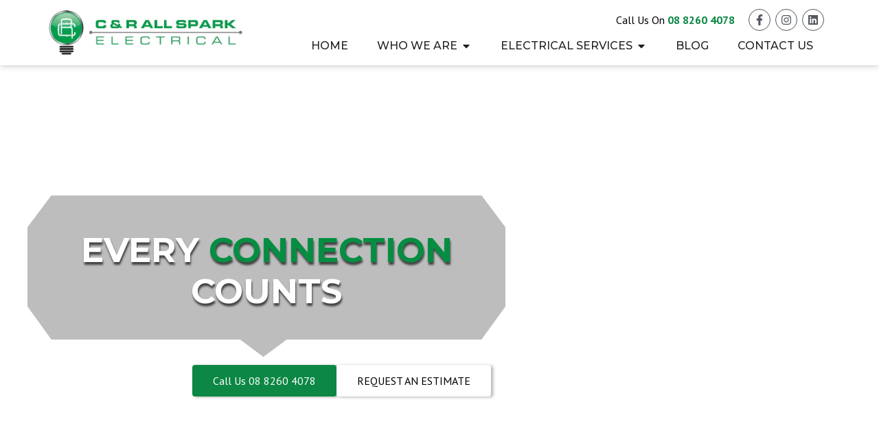

--- FILE ---
content_type: text/html; charset=UTF-8
request_url: https://allsparkelectrical.net/
body_size: 41667
content:
<!doctype html>
<html lang="en-AU" prefix="og: https://ogp.me/ns#">
<head>
	<meta charset="UTF-8">
	<meta name="viewport" content="width=device-width, initial-scale=1">
	<link rel="profile" href="https://gmpg.org/xfn/11">
	
<!-- Google Tag Manager for WordPress by gtm4wp.com -->
<script data-cfasync="false" data-pagespeed-no-defer>
	var gtm4wp_datalayer_name = "dataLayer";
	var dataLayer = dataLayer || [];
</script>
<!-- End Google Tag Manager for WordPress by gtm4wp.com -->
<!-- Search Engine Optimisation by Rank Math PRO - https://rankmath.com/ -->
<title>Local Adelaide Electrician Near Me | C &amp; R All Spark</title>
<meta name="description" content="C &amp; R All Spark Electrical are 24hr local licensed electricians providing residential &amp; commercial electrical services in Adelaide &amp; South Australia."/>
<meta name="robots" content="follow, index, max-snippet:-1, max-video-preview:-1, max-image-preview:large"/>
<link rel="canonical" href="https://allsparkelectrical.net/" />
<meta property="og:locale" content="en_US" />
<meta property="og:type" content="website" />
<meta property="og:title" content="Local Adelaide Electrician Near Me | C &amp; R All Spark" />
<meta property="og:description" content="C &amp; R All Spark Electrical are 24hr local licensed electricians providing residential &amp; commercial electrical services in Adelaide &amp; South Australia." />
<meta property="og:url" content="https://allsparkelectrical.net/" />
<meta property="og:site_name" content="All Spark Electrical" />
<meta property="og:updated_time" content="2025-06-25T10:40:25+10:00" />
<meta name="twitter:card" content="summary_large_image" />
<meta name="twitter:title" content="Local Adelaide Electrician Near Me | C &amp; R All Spark" />
<meta name="twitter:description" content="C &amp; R All Spark Electrical are 24hr local licensed electricians providing residential &amp; commercial electrical services in Adelaide &amp; South Australia." />
<meta name="twitter:label1" content="Written by" />
<meta name="twitter:data1" content="DWS Developer" />
<meta name="twitter:label2" content="Time to read" />
<meta name="twitter:data2" content="2 minutes" />
<!-- /Rank Math WordPress SEO plugin -->

<link rel="alternate" type="application/rss+xml" title="All Spark Electrical &raquo; Feed" href="https://allsparkelectrical.net/feed/" />
<link rel="alternate" type="application/rss+xml" title="All Spark Electrical &raquo; Comments Feed" href="https://allsparkelectrical.net/comments/feed/" />
<script>
window._wpemojiSettings = {"baseUrl":"https:\/\/s.w.org\/images\/core\/emoji\/15.0.3\/72x72\/","ext":".png","svgUrl":"https:\/\/s.w.org\/images\/core\/emoji\/15.0.3\/svg\/","svgExt":".svg","source":{"concatemoji":"https:\/\/allsparkelectrical.net\/wp-includes\/js\/wp-emoji-release.min.js"}};
/*! This file is auto-generated */
!function(i,n){var o,s,e;function c(e){try{var t={supportTests:e,timestamp:(new Date).valueOf()};sessionStorage.setItem(o,JSON.stringify(t))}catch(e){}}function p(e,t,n){e.clearRect(0,0,e.canvas.width,e.canvas.height),e.fillText(t,0,0);var t=new Uint32Array(e.getImageData(0,0,e.canvas.width,e.canvas.height).data),r=(e.clearRect(0,0,e.canvas.width,e.canvas.height),e.fillText(n,0,0),new Uint32Array(e.getImageData(0,0,e.canvas.width,e.canvas.height).data));return t.every(function(e,t){return e===r[t]})}function u(e,t,n){switch(t){case"flag":return n(e,"\ud83c\udff3\ufe0f\u200d\u26a7\ufe0f","\ud83c\udff3\ufe0f\u200b\u26a7\ufe0f")?!1:!n(e,"\ud83c\uddfa\ud83c\uddf3","\ud83c\uddfa\u200b\ud83c\uddf3")&&!n(e,"\ud83c\udff4\udb40\udc67\udb40\udc62\udb40\udc65\udb40\udc6e\udb40\udc67\udb40\udc7f","\ud83c\udff4\u200b\udb40\udc67\u200b\udb40\udc62\u200b\udb40\udc65\u200b\udb40\udc6e\u200b\udb40\udc67\u200b\udb40\udc7f");case"emoji":return!n(e,"\ud83d\udc26\u200d\u2b1b","\ud83d\udc26\u200b\u2b1b")}return!1}function f(e,t,n){var r="undefined"!=typeof WorkerGlobalScope&&self instanceof WorkerGlobalScope?new OffscreenCanvas(300,150):i.createElement("canvas"),a=r.getContext("2d",{willReadFrequently:!0}),o=(a.textBaseline="top",a.font="600 32px Arial",{});return e.forEach(function(e){o[e]=t(a,e,n)}),o}function t(e){var t=i.createElement("script");t.src=e,t.defer=!0,i.head.appendChild(t)}"undefined"!=typeof Promise&&(o="wpEmojiSettingsSupports",s=["flag","emoji"],n.supports={everything:!0,everythingExceptFlag:!0},e=new Promise(function(e){i.addEventListener("DOMContentLoaded",e,{once:!0})}),new Promise(function(t){var n=function(){try{var e=JSON.parse(sessionStorage.getItem(o));if("object"==typeof e&&"number"==typeof e.timestamp&&(new Date).valueOf()<e.timestamp+604800&&"object"==typeof e.supportTests)return e.supportTests}catch(e){}return null}();if(!n){if("undefined"!=typeof Worker&&"undefined"!=typeof OffscreenCanvas&&"undefined"!=typeof URL&&URL.createObjectURL&&"undefined"!=typeof Blob)try{var e="postMessage("+f.toString()+"("+[JSON.stringify(s),u.toString(),p.toString()].join(",")+"));",r=new Blob([e],{type:"text/javascript"}),a=new Worker(URL.createObjectURL(r),{name:"wpTestEmojiSupports"});return void(a.onmessage=function(e){c(n=e.data),a.terminate(),t(n)})}catch(e){}c(n=f(s,u,p))}t(n)}).then(function(e){for(var t in e)n.supports[t]=e[t],n.supports.everything=n.supports.everything&&n.supports[t],"flag"!==t&&(n.supports.everythingExceptFlag=n.supports.everythingExceptFlag&&n.supports[t]);n.supports.everythingExceptFlag=n.supports.everythingExceptFlag&&!n.supports.flag,n.DOMReady=!1,n.readyCallback=function(){n.DOMReady=!0}}).then(function(){return e}).then(function(){var e;n.supports.everything||(n.readyCallback(),(e=n.source||{}).concatemoji?t(e.concatemoji):e.wpemoji&&e.twemoji&&(t(e.twemoji),t(e.wpemoji)))}))}((window,document),window._wpemojiSettings);
</script>
<link rel='stylesheet' id='sby_styles-css' href='https://allsparkelectrical.net/wp-content/plugins/youtube-feed-pro/css/sb-youtube.min.css' media='all' />
<style id='wp-emoji-styles-inline-css'>

	img.wp-smiley, img.emoji {
		display: inline !important;
		border: none !important;
		box-shadow: none !important;
		height: 1em !important;
		width: 1em !important;
		margin: 0 0.07em !important;
		vertical-align: -0.1em !important;
		background: none !important;
		padding: 0 !important;
	}
</style>
<style id='classic-theme-styles-inline-css'>
/*! This file is auto-generated */
.wp-block-button__link{color:#fff;background-color:#32373c;border-radius:9999px;box-shadow:none;text-decoration:none;padding:calc(.667em + 2px) calc(1.333em + 2px);font-size:1.125em}.wp-block-file__button{background:#32373c;color:#fff;text-decoration:none}
</style>
<style id='global-styles-inline-css'>
:root{--wp--preset--aspect-ratio--square: 1;--wp--preset--aspect-ratio--4-3: 4/3;--wp--preset--aspect-ratio--3-4: 3/4;--wp--preset--aspect-ratio--3-2: 3/2;--wp--preset--aspect-ratio--2-3: 2/3;--wp--preset--aspect-ratio--16-9: 16/9;--wp--preset--aspect-ratio--9-16: 9/16;--wp--preset--color--black: #000000;--wp--preset--color--cyan-bluish-gray: #abb8c3;--wp--preset--color--white: #ffffff;--wp--preset--color--pale-pink: #f78da7;--wp--preset--color--vivid-red: #cf2e2e;--wp--preset--color--luminous-vivid-orange: #ff6900;--wp--preset--color--luminous-vivid-amber: #fcb900;--wp--preset--color--light-green-cyan: #7bdcb5;--wp--preset--color--vivid-green-cyan: #00d084;--wp--preset--color--pale-cyan-blue: #8ed1fc;--wp--preset--color--vivid-cyan-blue: #0693e3;--wp--preset--color--vivid-purple: #9b51e0;--wp--preset--gradient--vivid-cyan-blue-to-vivid-purple: linear-gradient(135deg,rgba(6,147,227,1) 0%,rgb(155,81,224) 100%);--wp--preset--gradient--light-green-cyan-to-vivid-green-cyan: linear-gradient(135deg,rgb(122,220,180) 0%,rgb(0,208,130) 100%);--wp--preset--gradient--luminous-vivid-amber-to-luminous-vivid-orange: linear-gradient(135deg,rgba(252,185,0,1) 0%,rgba(255,105,0,1) 100%);--wp--preset--gradient--luminous-vivid-orange-to-vivid-red: linear-gradient(135deg,rgba(255,105,0,1) 0%,rgb(207,46,46) 100%);--wp--preset--gradient--very-light-gray-to-cyan-bluish-gray: linear-gradient(135deg,rgb(238,238,238) 0%,rgb(169,184,195) 100%);--wp--preset--gradient--cool-to-warm-spectrum: linear-gradient(135deg,rgb(74,234,220) 0%,rgb(151,120,209) 20%,rgb(207,42,186) 40%,rgb(238,44,130) 60%,rgb(251,105,98) 80%,rgb(254,248,76) 100%);--wp--preset--gradient--blush-light-purple: linear-gradient(135deg,rgb(255,206,236) 0%,rgb(152,150,240) 100%);--wp--preset--gradient--blush-bordeaux: linear-gradient(135deg,rgb(254,205,165) 0%,rgb(254,45,45) 50%,rgb(107,0,62) 100%);--wp--preset--gradient--luminous-dusk: linear-gradient(135deg,rgb(255,203,112) 0%,rgb(199,81,192) 50%,rgb(65,88,208) 100%);--wp--preset--gradient--pale-ocean: linear-gradient(135deg,rgb(255,245,203) 0%,rgb(182,227,212) 50%,rgb(51,167,181) 100%);--wp--preset--gradient--electric-grass: linear-gradient(135deg,rgb(202,248,128) 0%,rgb(113,206,126) 100%);--wp--preset--gradient--midnight: linear-gradient(135deg,rgb(2,3,129) 0%,rgb(40,116,252) 100%);--wp--preset--font-size--small: 13px;--wp--preset--font-size--medium: 20px;--wp--preset--font-size--large: 36px;--wp--preset--font-size--x-large: 42px;--wp--preset--spacing--20: 0.44rem;--wp--preset--spacing--30: 0.67rem;--wp--preset--spacing--40: 1rem;--wp--preset--spacing--50: 1.5rem;--wp--preset--spacing--60: 2.25rem;--wp--preset--spacing--70: 3.38rem;--wp--preset--spacing--80: 5.06rem;--wp--preset--shadow--natural: 6px 6px 9px rgba(0, 0, 0, 0.2);--wp--preset--shadow--deep: 12px 12px 50px rgba(0, 0, 0, 0.4);--wp--preset--shadow--sharp: 6px 6px 0px rgba(0, 0, 0, 0.2);--wp--preset--shadow--outlined: 6px 6px 0px -3px rgba(255, 255, 255, 1), 6px 6px rgba(0, 0, 0, 1);--wp--preset--shadow--crisp: 6px 6px 0px rgba(0, 0, 0, 1);}:where(.is-layout-flex){gap: 0.5em;}:where(.is-layout-grid){gap: 0.5em;}body .is-layout-flex{display: flex;}.is-layout-flex{flex-wrap: wrap;align-items: center;}.is-layout-flex > :is(*, div){margin: 0;}body .is-layout-grid{display: grid;}.is-layout-grid > :is(*, div){margin: 0;}:where(.wp-block-columns.is-layout-flex){gap: 2em;}:where(.wp-block-columns.is-layout-grid){gap: 2em;}:where(.wp-block-post-template.is-layout-flex){gap: 1.25em;}:where(.wp-block-post-template.is-layout-grid){gap: 1.25em;}.has-black-color{color: var(--wp--preset--color--black) !important;}.has-cyan-bluish-gray-color{color: var(--wp--preset--color--cyan-bluish-gray) !important;}.has-white-color{color: var(--wp--preset--color--white) !important;}.has-pale-pink-color{color: var(--wp--preset--color--pale-pink) !important;}.has-vivid-red-color{color: var(--wp--preset--color--vivid-red) !important;}.has-luminous-vivid-orange-color{color: var(--wp--preset--color--luminous-vivid-orange) !important;}.has-luminous-vivid-amber-color{color: var(--wp--preset--color--luminous-vivid-amber) !important;}.has-light-green-cyan-color{color: var(--wp--preset--color--light-green-cyan) !important;}.has-vivid-green-cyan-color{color: var(--wp--preset--color--vivid-green-cyan) !important;}.has-pale-cyan-blue-color{color: var(--wp--preset--color--pale-cyan-blue) !important;}.has-vivid-cyan-blue-color{color: var(--wp--preset--color--vivid-cyan-blue) !important;}.has-vivid-purple-color{color: var(--wp--preset--color--vivid-purple) !important;}.has-black-background-color{background-color: var(--wp--preset--color--black) !important;}.has-cyan-bluish-gray-background-color{background-color: var(--wp--preset--color--cyan-bluish-gray) !important;}.has-white-background-color{background-color: var(--wp--preset--color--white) !important;}.has-pale-pink-background-color{background-color: var(--wp--preset--color--pale-pink) !important;}.has-vivid-red-background-color{background-color: var(--wp--preset--color--vivid-red) !important;}.has-luminous-vivid-orange-background-color{background-color: var(--wp--preset--color--luminous-vivid-orange) !important;}.has-luminous-vivid-amber-background-color{background-color: var(--wp--preset--color--luminous-vivid-amber) !important;}.has-light-green-cyan-background-color{background-color: var(--wp--preset--color--light-green-cyan) !important;}.has-vivid-green-cyan-background-color{background-color: var(--wp--preset--color--vivid-green-cyan) !important;}.has-pale-cyan-blue-background-color{background-color: var(--wp--preset--color--pale-cyan-blue) !important;}.has-vivid-cyan-blue-background-color{background-color: var(--wp--preset--color--vivid-cyan-blue) !important;}.has-vivid-purple-background-color{background-color: var(--wp--preset--color--vivid-purple) !important;}.has-black-border-color{border-color: var(--wp--preset--color--black) !important;}.has-cyan-bluish-gray-border-color{border-color: var(--wp--preset--color--cyan-bluish-gray) !important;}.has-white-border-color{border-color: var(--wp--preset--color--white) !important;}.has-pale-pink-border-color{border-color: var(--wp--preset--color--pale-pink) !important;}.has-vivid-red-border-color{border-color: var(--wp--preset--color--vivid-red) !important;}.has-luminous-vivid-orange-border-color{border-color: var(--wp--preset--color--luminous-vivid-orange) !important;}.has-luminous-vivid-amber-border-color{border-color: var(--wp--preset--color--luminous-vivid-amber) !important;}.has-light-green-cyan-border-color{border-color: var(--wp--preset--color--light-green-cyan) !important;}.has-vivid-green-cyan-border-color{border-color: var(--wp--preset--color--vivid-green-cyan) !important;}.has-pale-cyan-blue-border-color{border-color: var(--wp--preset--color--pale-cyan-blue) !important;}.has-vivid-cyan-blue-border-color{border-color: var(--wp--preset--color--vivid-cyan-blue) !important;}.has-vivid-purple-border-color{border-color: var(--wp--preset--color--vivid-purple) !important;}.has-vivid-cyan-blue-to-vivid-purple-gradient-background{background: var(--wp--preset--gradient--vivid-cyan-blue-to-vivid-purple) !important;}.has-light-green-cyan-to-vivid-green-cyan-gradient-background{background: var(--wp--preset--gradient--light-green-cyan-to-vivid-green-cyan) !important;}.has-luminous-vivid-amber-to-luminous-vivid-orange-gradient-background{background: var(--wp--preset--gradient--luminous-vivid-amber-to-luminous-vivid-orange) !important;}.has-luminous-vivid-orange-to-vivid-red-gradient-background{background: var(--wp--preset--gradient--luminous-vivid-orange-to-vivid-red) !important;}.has-very-light-gray-to-cyan-bluish-gray-gradient-background{background: var(--wp--preset--gradient--very-light-gray-to-cyan-bluish-gray) !important;}.has-cool-to-warm-spectrum-gradient-background{background: var(--wp--preset--gradient--cool-to-warm-spectrum) !important;}.has-blush-light-purple-gradient-background{background: var(--wp--preset--gradient--blush-light-purple) !important;}.has-blush-bordeaux-gradient-background{background: var(--wp--preset--gradient--blush-bordeaux) !important;}.has-luminous-dusk-gradient-background{background: var(--wp--preset--gradient--luminous-dusk) !important;}.has-pale-ocean-gradient-background{background: var(--wp--preset--gradient--pale-ocean) !important;}.has-electric-grass-gradient-background{background: var(--wp--preset--gradient--electric-grass) !important;}.has-midnight-gradient-background{background: var(--wp--preset--gradient--midnight) !important;}.has-small-font-size{font-size: var(--wp--preset--font-size--small) !important;}.has-medium-font-size{font-size: var(--wp--preset--font-size--medium) !important;}.has-large-font-size{font-size: var(--wp--preset--font-size--large) !important;}.has-x-large-font-size{font-size: var(--wp--preset--font-size--x-large) !important;}
:where(.wp-block-post-template.is-layout-flex){gap: 1.25em;}:where(.wp-block-post-template.is-layout-grid){gap: 1.25em;}
:where(.wp-block-columns.is-layout-flex){gap: 2em;}:where(.wp-block-columns.is-layout-grid){gap: 2em;}
:root :where(.wp-block-pullquote){font-size: 1.5em;line-height: 1.6;}
</style>
<link rel='stylesheet' id='dashicons-css' href='https://allsparkelectrical.net/wp-includes/css/dashicons.min.css' media='all' />
<link rel='stylesheet' id='brb-public-main-css-css' href='https://allsparkelectrical.net/wp-content/plugins/business-reviews-bundle/assets/css/public-main.css' media='all' />
<link rel='stylesheet' id='hello-elementor-css' href='https://allsparkelectrical.net/wp-content/themes/hello-elementor/style.min.css' media='all' />
<link rel='stylesheet' id='hello-elementor-theme-style-css' href='https://allsparkelectrical.net/wp-content/themes/hello-elementor/theme.min.css' media='all' />
<link rel='stylesheet' id='hello-elementor-header-footer-css' href='https://allsparkelectrical.net/wp-content/themes/hello-elementor/header-footer.min.css' media='all' />
<link rel='stylesheet' id='elementor-frontend-css' href='https://allsparkelectrical.net/wp-content/uploads/elementor/css/custom-frontend.min.css' media='all' />
<link rel='stylesheet' id='swiper-css' href='https://allsparkelectrical.net/wp-content/plugins/elementor/assets/lib/swiper/v8/css/swiper.min.css' media='all' />
<link rel='stylesheet' id='e-swiper-css' href='https://allsparkelectrical.net/wp-content/plugins/elementor/assets/css/conditionals/e-swiper.min.css' media='all' />
<link rel='stylesheet' id='elementor-post-125-css' href='https://allsparkelectrical.net/wp-content/uploads/elementor/css/post-125.css' media='all' />
<link rel='stylesheet' id='elementor-pro-css' href='https://allsparkelectrical.net/wp-content/uploads/elementor/css/custom-pro-frontend.min.css' media='all' />
<link rel='stylesheet' id='sby-styles-css' href='https://allsparkelectrical.net/wp-content/plugins/youtube-feed-pro/css/sb-youtube.min.css' media='all' />
<link rel='stylesheet' id='font-awesome-5-all-css' href='https://allsparkelectrical.net/wp-content/plugins/elementor/assets/lib/font-awesome/css/all.min.css' media='all' />
<link rel='stylesheet' id='font-awesome-4-shim-css' href='https://allsparkelectrical.net/wp-content/plugins/elementor/assets/lib/font-awesome/css/v4-shims.min.css' media='all' />
<link rel='stylesheet' id='elementor-global-css' href='https://allsparkelectrical.net/wp-content/uploads/elementor/css/global.css' media='all' />
<link rel='stylesheet' id='widget-heading-css' href='https://allsparkelectrical.net/wp-content/plugins/elementor/assets/css/widget-heading.min.css' media='all' />
<link rel='stylesheet' id='widget-image-css' href='https://allsparkelectrical.net/wp-content/plugins/elementor/assets/css/widget-image.min.css' media='all' />
<link rel='stylesheet' id='widget-icon-box-css' href='https://allsparkelectrical.net/wp-content/uploads/elementor/css/custom-widget-icon-box.min.css' media='all' />
<link rel='stylesheet' id='widget-divider-css' href='https://allsparkelectrical.net/wp-content/plugins/elementor/assets/css/widget-divider.min.css' media='all' />
<link rel='stylesheet' id='widget-icon-list-css' href='https://allsparkelectrical.net/wp-content/uploads/elementor/css/custom-widget-icon-list.min.css' media='all' />
<link rel='stylesheet' id='widget-text-editor-css' href='https://allsparkelectrical.net/wp-content/plugins/elementor/assets/css/widget-text-editor.min.css' media='all' />
<link rel='stylesheet' id='elementor-post-16695-css' href='https://allsparkelectrical.net/wp-content/uploads/elementor/css/post-16695.css' media='all' />
<link rel='stylesheet' id='elementor-post-16072-css' href='https://allsparkelectrical.net/wp-content/uploads/elementor/css/post-16072.css' media='all' />
<link rel='stylesheet' id='elementor-post-62-css' href='https://allsparkelectrical.net/wp-content/uploads/elementor/css/post-62.css' media='all' />
<link rel='stylesheet' id='hello-elementor-child-style-css' href='https://allsparkelectrical.net/wp-content/themes/hello-theme-child-master/style.css' media='all' />
<link rel='stylesheet' id='google-fonts-1-css' href='https://fonts.googleapis.com/css?family=PT+Sans%3A100%2C100italic%2C200%2C200italic%2C300%2C300italic%2C400%2C400italic%2C500%2C500italic%2C600%2C600italic%2C700%2C700italic%2C800%2C800italic%2C900%2C900italic%7CMontserrat%3A100%2C100italic%2C200%2C200italic%2C300%2C300italic%2C400%2C400italic%2C500%2C500italic%2C600%2C600italic%2C700%2C700italic%2C800%2C800italic%2C900%2C900italic&#038;display=swap' media='all' />
<link rel="preconnect" href="https://fonts.gstatic.com/" crossorigin><script defer="defer" src="https://allsparkelectrical.net/wp-content/plugins/business-reviews-bundle/assets/js/public-main.js" id="brb-public-main-js-js"></script>
<script src="https://allsparkelectrical.net/wp-includes/js/jquery/jquery.min.js" id="jquery-core-js"></script>
<script src="https://allsparkelectrical.net/wp-includes/js/jquery/jquery-migrate.min.js" id="jquery-migrate-js"></script>
<script src="https://allsparkelectrical.net/wp-content/plugins/elementor/assets/lib/font-awesome/js/v4-shims.min.js" id="font-awesome-4-shim-js"></script>
<script id="whp8468front.js9962-js-extra">
var whp_local_data = {"add_url":"https:\/\/allsparkelectrical.net\/wp-admin\/post-new.php?post_type=event","ajaxurl":"https:\/\/allsparkelectrical.net\/wp-admin\/admin-ajax.php"};
</script>
<script src="https://allsparkelectrical.net/wp-content/plugins/wp-security-hardening/modules/js/front.js" id="whp8468front.js9962-js"></script>
<link rel="https://api.w.org/" href="https://allsparkelectrical.net/wp-json/" /><link rel="alternate" title="JSON" type="application/json" href="https://allsparkelectrical.net/wp-json/wp/v2/pages/16695" /><link rel="EditURI" type="application/rsd+xml" title="RSD" href="https://allsparkelectrical.net/xmlrpc.php?rsd" />

<link rel='shortlink' href='https://allsparkelectrical.net/' />
<link rel="alternate" title="oEmbed (JSON)" type="application/json+oembed" href="https://allsparkelectrical.net/wp-json/oembed/1.0/embed?url=https%3A%2F%2Fallsparkelectrical.net%2F" />
<link rel="alternate" title="oEmbed (XML)" type="text/xml+oembed" href="https://allsparkelectrical.net/wp-json/oembed/1.0/embed?url=https%3A%2F%2Fallsparkelectrical.net%2F&#038;format=xml" />
<meta name="google-site-verification" content="F6KZMPM9ZPA3KVqrOOP1sIEeZQ8Q288sP7KITuehU4s" /><!-- Schema optimized by Schema Pro --><script type="application/ld+json">{"@context":"https://schema.org","@type":"LocalBusiness","name":"All Spark Electrical","image":{"@type":"ImageObject","url":"https://allsparkelectrical.net/wp-content/uploads/2023/07/header-who-we-are-all-spark0.webp","width":1920,"height":700},"telephone":"+61883112529","url":"https://allsparkelectrical.net","address":{"@type":"PostalAddress","streetAddress":"17 High Street","addressLocality":"Dry Creek","postalCode":"5094","addressRegion":"SA","addressCountry":"AU"},"aggregateRating":{"@type":"AggregateRating","ratingValue":"4.5","reviewCount":"59"},"priceRange":"$$$","openingHoursSpecification":[{"@type":"OpeningHoursSpecification","dayOfWeek":["Monday","Tuesday","Wednesday","Thursday","Friday","Saturday","Sunday"],"opens":"00:00","closes":"00:00"}],"geo":{"@type":"GeoCoordinates","latitude":"-34.8495355","longitude":"138.5475864"}}</script><!-- / Schema optimized by Schema Pro --><!-- organization Schema optimized by Schema Pro --><script type="application/ld+json">{"@context":"https:\/\/schema.org","@type":"organization","name":"","url":"https:\/\/allsparkelectrical.net","ContactPoint":{"@type":"ContactPoint","contactType":"customer support","telephone":"+61883112529","url":"15122","contactOption":["HearingImpairedSupported","TollFree"],"availableLanguage":"English"},"logo":{"@type":"ImageObject","url":"https:\/\/allsparkelectrical.net\/wp-content\/uploads\/media_library_export-all_spark_electrical-2023_05_23_06_19_12\/CR-All-Apark-logo-59x60.jpg","width":59,"height":60},"sameAs":["https:\/\/www.facebook.com\/allsparkelectrical.net\/","https:\/\/www.facebook.com\/allsparkelectrical.net\/"]}</script><!-- / organization Schema optimized by Schema Pro --><!-- site-navigation-element Schema optimized by Schema Pro --><script type="application/ld+json">{"@context":"https:\/\/schema.org","@graph":[{"@context":"https:\/\/schema.org","@type":"SiteNavigationElement","id":"site-navigation","name":"Home \u2013 OLD","url":"https:\/\/allsparkelectrical.net\/?page_id=101"},{"@context":"https:\/\/schema.org","@type":"SiteNavigationElement","id":"site-navigation","name":"Who We Are \u2013 NEW","url":"https:\/\/allsparkelectrical.net\/about-all-spark-electrical\/"},{"@context":"https:\/\/schema.org","@type":"SiteNavigationElement","id":"site-navigation","name":"Company Values","url":"https:\/\/allsparkelectrical.net\/company-values\/"},{"@context":"https:\/\/schema.org","@type":"SiteNavigationElement","id":"site-navigation","name":"Meet Our Team","url":"https:\/\/allsparkelectrical.net\/about-all-spark-electrical\/#our-team"},{"@context":"https:\/\/schema.org","@type":"SiteNavigationElement","id":"site-navigation","name":"Reviews","url":"https:\/\/allsparkelectrical.net\/reviews\/"},{"@context":"https:\/\/schema.org","@type":"SiteNavigationElement","id":"site-navigation","name":"Employment","url":"https:\/\/allsparkelectrical.net\/employment\/"},{"@context":"https:\/\/schema.org","@type":"SiteNavigationElement","id":"site-navigation","name":"Administration","url":"https:\/\/allsparkelectrical.net\/electrical-jobs\/office-administrator-job-opportunity\/"},{"@context":"https:\/\/schema.org","@type":"SiteNavigationElement","id":"site-navigation","name":"Electrical Tradesman","url":"https:\/\/allsparkelectrical.net\/electrical-jobs\/electrician-job-opportunity-adelaide\/"},{"@context":"https:\/\/schema.org","@type":"SiteNavigationElement","id":"site-navigation","name":"Electrical Apprentice","url":"https:\/\/allsparkelectrical.net\/electrical-jobs\/electrical-apprentice-job-hiring\/"},{"@context":"https:\/\/schema.org","@type":"SiteNavigationElement","id":"site-navigation","name":"Supervisor","url":"https:\/\/allsparkelectrical.net\/electrical-jobs\/electrical-supervisor-job-hiring\/"},{"@context":"https:\/\/schema.org","@type":"SiteNavigationElement","id":"site-navigation","name":"Areas We Service","url":"https:\/\/allsparkelectrical.net\/electricians-near-me\/"},{"@context":"https:\/\/schema.org","@type":"SiteNavigationElement","id":"site-navigation","name":"Electrical Services","url":"https:\/\/allsparkelectrical.net\/electrical-services-adelaide\/"},{"@context":"https:\/\/schema.org","@type":"SiteNavigationElement","id":"site-navigation","name":"Electrical Faults &#038; Repairs","url":"https:\/\/allsparkelectrical.net\/electrical-faults-repairs\/"},{"@context":"https:\/\/schema.org","@type":"SiteNavigationElement","id":"site-navigation","name":"Commercial Electricians","url":"https:\/\/allsparkelectrical.net\/commercial-electrician-services-adelaide\/"},{"@context":"https:\/\/schema.org","@type":"SiteNavigationElement","id":"site-navigation","name":"Commercial Electrical Fitouts","url":"https:\/\/allsparkelectrical.net\/commercial-electrical-fitout-adelaide\/"},{"@context":"https:\/\/schema.org","@type":"SiteNavigationElement","id":"site-navigation","name":"Domestic Electricians","url":"https:\/\/allsparkelectrical.net\/local-domestic-electricians-near-you\/"},{"@context":"https:\/\/schema.org","@type":"SiteNavigationElement","id":"site-navigation","name":"Underground Electrical Services","url":"https:\/\/allsparkelectrical.net\/underground-electrician-services-adelaide\/"},{"@context":"https:\/\/schema.org","@type":"SiteNavigationElement","id":"site-navigation","name":"Air Conditioning Services","url":"https:\/\/allsparkelectrical.net\/air-conditioning-services\/"},{"@context":"https:\/\/schema.org","@type":"SiteNavigationElement","id":"site-navigation","name":"Home Security Cameras","url":"https:\/\/allsparkelectrical.net\/home-security-cameras-installation-adelaide\/"},{"@context":"https:\/\/schema.org","@type":"SiteNavigationElement","id":"site-navigation","name":"EV Charging Stations","url":"https:\/\/allsparkelectrical.net\/ev-charger-installation-adelaide\/"},{"@context":"https:\/\/schema.org","@type":"SiteNavigationElement","id":"site-navigation","name":"Thermal Imaging","url":"https:\/\/allsparkelectrical.net\/thermal-imaging-adelaide\/"},{"@context":"https:\/\/schema.org","@type":"SiteNavigationElement","id":"site-navigation","name":"Exit &#038; Emergency Light Testing","url":"https:\/\/allsparkelectrical.net\/exit-emergency-light-testing\/"},{"@context":"https:\/\/schema.org","@type":"SiteNavigationElement","id":"site-navigation","name":"Electrical Switchboards","url":"https:\/\/allsparkelectrical.net\/switchboard-upgrades-adelaide\/"},{"@context":"https:\/\/schema.org","@type":"SiteNavigationElement","id":"site-navigation","name":"LED Upgrades","url":"https:\/\/allsparkelectrical.net\/led-upgrades-adelaide\/"},{"@context":"https:\/\/schema.org","@type":"SiteNavigationElement","id":"site-navigation","name":"Consumer Mains","url":"https:\/\/allsparkelectrical.net\/consumer-mains\/"},{"@context":"https:\/\/schema.org","@type":"SiteNavigationElement","id":"site-navigation","name":"Electrical Renovation &#038; Re-wires","url":"https:\/\/allsparkelectrical.net\/electrical-renovation-re-wires-in-adelaide\/"},{"@context":"https:\/\/schema.org","@type":"SiteNavigationElement","id":"site-navigation","name":"Electrical Safety Checks","url":"https:\/\/allsparkelectrical.net\/electrical-safety-inspection-services-adelaide\/"},{"@context":"https:\/\/schema.org","@type":"SiteNavigationElement","id":"site-navigation","name":"New Home Builds","url":"https:\/\/allsparkelectrical.net\/new-home-builds\/"},{"@context":"https:\/\/schema.org","@type":"SiteNavigationElement","id":"site-navigation","name":"Solar Services","url":"https:\/\/allsparkelectrical.net\/solar-services-adelaide\/"},{"@context":"https:\/\/schema.org","@type":"SiteNavigationElement","id":"site-navigation","name":"Residential Solar Services","url":"https:\/\/allsparkelectrical.net\/residential-solar-services\/"},{"@context":"https:\/\/schema.org","@type":"SiteNavigationElement","id":"site-navigation","name":"Solar Repairs & Maintenance","url":"https:\/\/allsparkelectrical.net\/adelaide-solar-repairs-service\/"},{"@context":"https:\/\/schema.org","@type":"SiteNavigationElement","id":"site-navigation","name":"Solar Batteries","url":"https:\/\/allsparkelectrical.net\/solar-batteries\/"},{"@context":"https:\/\/schema.org","@type":"SiteNavigationElement","id":"site-navigation","name":"Blog","url":"https:\/\/allsparkelectrical.net\/blog\/"},{"@context":"https:\/\/schema.org","@type":"SiteNavigationElement","id":"site-navigation","name":"A Guide to Electrical Switchboards","url":"https:\/\/allsparkelectrical.net\/electrical-switchboards-guide\/"},{"@context":"https:\/\/schema.org","@type":"SiteNavigationElement","id":"site-navigation","name":"Contact Us","url":"https:\/\/allsparkelectrical.net\/contact-all-spark-electrical\/"},{"@context":"https:\/\/schema.org","@type":"SiteNavigationElement","id":"site-navigation","name":"Join Our Team","url":"https:\/\/allsparkelectrical.net\/employment\/"}]}</script><!-- / site-navigation-element Schema optimized by Schema Pro --><!-- sitelink-search-box Schema optimized by Schema Pro --><script type="application/ld+json">{"@context":"https:\/\/schema.org","@type":"WebSite","name":"All Spark Electrical","url":"https:\/\/allsparkelectrical.net","potentialAction":[{"@type":"SearchAction","target":"https:\/\/allsparkelectrical.net\/?s={search_term_string}","query-input":"required name=search_term_string"}]}</script><!-- / sitelink-search-box Schema optimized by Schema Pro -->
<!-- Google Tag Manager for WordPress by gtm4wp.com -->
<!-- GTM Container placement set to automatic -->
<script data-cfasync="false" data-pagespeed-no-defer>
	var dataLayer_content = {"pagePostType":"frontpage","pagePostType2":"single-page","pagePostAuthor":"DWS Developer","browserName":"","browserVersion":"","browserEngineName":"","browserEngineVersion":"","osName":"","osVersion":"","deviceType":"bot","deviceManufacturer":"","deviceModel":""};
	dataLayer.push( dataLayer_content );
</script>
<script data-cfasync="false" data-pagespeed-no-defer>
(function(w,d,s,l,i){w[l]=w[l]||[];w[l].push({'gtm.start':
new Date().getTime(),event:'gtm.js'});var f=d.getElementsByTagName(s)[0],
j=d.createElement(s),dl=l!='dataLayer'?'&l='+l:'';j.async=true;j.src=
'//www.googletagmanager.com/gtm.js?id='+i+dl;f.parentNode.insertBefore(j,f);
})(window,document,'script','dataLayer','GTM-TB7F7Z2');
</script>
<!-- End Google Tag Manager for WordPress by gtm4wp.com --><meta name="generator" content="Elementor 3.24.4; features: e_font_icon_svg; settings: css_print_method-external, google_font-enabled, font_display-swap">
<meta name="google-site-verification" content="RN67PvJER0oBKKTATkqTOlMUXu72z9lHSDZ-0d9y0VE" />
			<style>
				.e-con.e-parent:nth-of-type(n+4):not(.e-lazyloaded):not(.e-no-lazyload),
				.e-con.e-parent:nth-of-type(n+4):not(.e-lazyloaded):not(.e-no-lazyload) * {
					background-image: none !important;
				}
				@media screen and (max-height: 1024px) {
					.e-con.e-parent:nth-of-type(n+3):not(.e-lazyloaded):not(.e-no-lazyload),
					.e-con.e-parent:nth-of-type(n+3):not(.e-lazyloaded):not(.e-no-lazyload) * {
						background-image: none !important;
					}
				}
				@media screen and (max-height: 640px) {
					.e-con.e-parent:nth-of-type(n+2):not(.e-lazyloaded):not(.e-no-lazyload),
					.e-con.e-parent:nth-of-type(n+2):not(.e-lazyloaded):not(.e-no-lazyload) * {
						background-image: none !important;
					}
				}
			</style>
						<style id="wpsp-style-frontend"></style>
			<link rel="icon" href="https://allsparkelectrical.net/wp-content/uploads/media_library_export-all_spark_electrical-2023_05_23_06_19_12/favicon.ico" sizes="32x32" />
<link rel="icon" href="https://allsparkelectrical.net/wp-content/uploads/media_library_export-all_spark_electrical-2023_05_23_06_19_12/favicon.ico" sizes="192x192" />
<link rel="apple-touch-icon" href="https://allsparkelectrical.net/wp-content/uploads/media_library_export-all_spark_electrical-2023_05_23_06_19_12/favicon.ico" />
<meta name="msapplication-TileImage" content="https://allsparkelectrical.net/wp-content/uploads/media_library_export-all_spark_electrical-2023_05_23_06_19_12/favicon.ico" />
</head>
<body class="home page-template-default page page-id-16695 wp-schema-pro-2.10.6 elementor-default elementor-kit-125 elementor-page elementor-page-16695">


<!-- GTM Container placement set to automatic -->
<!-- Google Tag Manager (noscript) -->
				<noscript><iframe src="https://www.googletagmanager.com/ns.html?id=GTM-TB7F7Z2" height="0" width="0" style="display:none;visibility:hidden" aria-hidden="true"></iframe></noscript>
<!-- End Google Tag Manager (noscript) -->
<a class="skip-link screen-reader-text" href="#content">Skip to content</a>

		<div data-elementor-type="header" data-elementor-id="16072" class="elementor elementor-16072 elementor-location-header" data-elementor-post-type="elementor_library">
			<div data-dce-background-color="#FFFFFF" class="elementor-element elementor-element-a08afbe e-grid e-con-boxed e-con e-parent" data-id="a08afbe" data-element_type="container" data-settings="{&quot;sticky&quot;:&quot;top&quot;,&quot;background_background&quot;:&quot;classic&quot;,&quot;sticky_on&quot;:[&quot;desktop&quot;,&quot;tablet&quot;,&quot;mobile&quot;],&quot;sticky_offset&quot;:0,&quot;sticky_effects_offset&quot;:0}">
					<div class="e-con-inner">
		<div class="elementor-element elementor-element-37d048c e-flex e-con-boxed e-con e-child" data-id="37d048c" data-element_type="container">
					<div class="e-con-inner">
				<div class="elementor-element elementor-element-64322ef elementor-widget elementor-widget-image" data-id="64322ef" data-element_type="widget" data-widget_type="image.default">
				<div class="elementor-widget-container">
														<a href="https://allsparkelectrical.net/">
							<img fetchpriority="high" width="613" height="150" src="https://allsparkelectrical.net/wp-content/webp-express/webp-images/uploads/2021/10/logo-allspark.png.webp" class="attachment-large size-large wp-image-10858" alt="All Spark Electrical Logo" srcset="https://allsparkelectrical.net/wp-content/webp-express/webp-images/uploads/2021/10/logo-allspark.png.webp 613w,  https://allsparkelectrical.net/wp-content/webp-express/webp-images/uploads/2021/10/logo-allspark-300x73.png.webp 300w" sizes="(max-width: 613px) 100vw, 613px" />								</a>
													</div>
				</div>
					</div>
				</div>
		<div class="elementor-element elementor-element-2103185 e-grid e-con-boxed e-con e-child" data-id="2103185" data-element_type="container">
					<div class="e-con-inner">
		<div class="elementor-element elementor-element-0e46614 e-flex e-con-boxed e-con e-child" data-id="0e46614" data-element_type="container">
					<div class="e-con-inner">
				<div class="elementor-element elementor-element-6696be9 elementor-hidden-mobile elementor-widget elementor-widget-text-editor" data-id="6696be9" data-element_type="widget" data-widget_type="text-editor.default">
				<div class="elementor-widget-container">
							<div class="extract-element"><span class="header-text">Call Us On</span> <strong><a href="tel:08 82604078">08 8260 4078</a></strong></div>						</div>
				</div>
				<div class="elementor-element elementor-element-9502988 elementor-hidden-desktop elementor-hidden-tablet elementor-view-default elementor-widget elementor-widget-icon" data-id="9502988" data-element_type="widget" data-widget_type="icon.default">
				<div class="elementor-widget-container">
					<div class="elementor-icon-wrapper">
			<a class="elementor-icon" href="tel:08%2082604078">
			<svg aria-hidden="true" class="e-font-icon-svg e-fas-phone" viewBox="0 0 512 512" xmlns="http://www.w3.org/2000/svg"><path d="M493.4 24.6l-104-24c-11.3-2.6-22.9 3.3-27.5 13.9l-48 112c-4.2 9.8-1.4 21.3 6.9 28l60.6 49.6c-36 76.7-98.9 140.5-177.2 177.2l-49.6-60.6c-6.8-8.3-18.2-11.1-28-6.9l-112 48C3.9 366.5-2 378.1.6 389.4l24 104C27.1 504.2 36.7 512 48 512c256.1 0 464-207.5 464-464 0-11.2-7.7-20.9-18.6-23.4z"></path></svg>			</a>
		</div>
				</div>
				</div>
				<div class="elementor-element elementor-element-bbe2c5a elementor-hidden-tablet elementor-hidden-mobile elementor-shape-rounded elementor-grid-0 e-grid-align-center elementor-widget elementor-widget-social-icons" data-id="bbe2c5a" data-element_type="widget" data-widget_type="social-icons.default">
				<div class="elementor-widget-container">
					<div class="elementor-social-icons-wrapper elementor-grid">
							<span class="elementor-grid-item">
					<a class="elementor-icon elementor-social-icon elementor-social-icon-facebook-f elementor-repeater-item-0c77f13" href="https://www.facebook.com/allsparkelectrical.net/" target="_blank">
						<span class="elementor-screen-only">Facebook-f</span>
						<svg class="e-font-icon-svg e-fab-facebook-f" viewBox="0 0 320 512" xmlns="http://www.w3.org/2000/svg"><path d="M279.14 288l14.22-92.66h-88.91v-60.13c0-25.35 12.42-50.06 52.24-50.06h40.42V6.26S260.43 0 225.36 0c-73.22 0-121.08 44.38-121.08 124.72v70.62H22.89V288h81.39v224h100.17V288z"></path></svg>					</a>
				</span>
							<span class="elementor-grid-item">
					<a class="elementor-icon elementor-social-icon elementor-social-icon-instagram elementor-repeater-item-fabd8d8" href="https://www.instagram.com/crallsparkelectrical/" target="_blank">
						<span class="elementor-screen-only">Instagram</span>
						<svg class="e-font-icon-svg e-fab-instagram" viewBox="0 0 448 512" xmlns="http://www.w3.org/2000/svg"><path d="M224.1 141c-63.6 0-114.9 51.3-114.9 114.9s51.3 114.9 114.9 114.9S339 319.5 339 255.9 287.7 141 224.1 141zm0 189.6c-41.1 0-74.7-33.5-74.7-74.7s33.5-74.7 74.7-74.7 74.7 33.5 74.7 74.7-33.6 74.7-74.7 74.7zm146.4-194.3c0 14.9-12 26.8-26.8 26.8-14.9 0-26.8-12-26.8-26.8s12-26.8 26.8-26.8 26.8 12 26.8 26.8zm76.1 27.2c-1.7-35.9-9.9-67.7-36.2-93.9-26.2-26.2-58-34.4-93.9-36.2-37-2.1-147.9-2.1-184.9 0-35.8 1.7-67.6 9.9-93.9 36.1s-34.4 58-36.2 93.9c-2.1 37-2.1 147.9 0 184.9 1.7 35.9 9.9 67.7 36.2 93.9s58 34.4 93.9 36.2c37 2.1 147.9 2.1 184.9 0 35.9-1.7 67.7-9.9 93.9-36.2 26.2-26.2 34.4-58 36.2-93.9 2.1-37 2.1-147.8 0-184.8zM398.8 388c-7.8 19.6-22.9 34.7-42.6 42.6-29.5 11.7-99.5 9-132.1 9s-102.7 2.6-132.1-9c-19.6-7.8-34.7-22.9-42.6-42.6-11.7-29.5-9-99.5-9-132.1s-2.6-102.7 9-132.1c7.8-19.6 22.9-34.7 42.6-42.6 29.5-11.7 99.5-9 132.1-9s102.7-2.6 132.1 9c19.6 7.8 34.7 22.9 42.6 42.6 11.7 29.5 9 99.5 9 132.1s2.7 102.7-9 132.1z"></path></svg>					</a>
				</span>
							<span class="elementor-grid-item">
					<a class="elementor-icon elementor-social-icon elementor-social-icon-linkedin elementor-repeater-item-bf635f3" href="https://www.linkedin.com/company/c-r-all-spark-electrical-pty-ltd/" target="_blank">
						<span class="elementor-screen-only">Linkedin</span>
						<svg class="e-font-icon-svg e-fab-linkedin" viewBox="0 0 448 512" xmlns="http://www.w3.org/2000/svg"><path d="M416 32H31.9C14.3 32 0 46.5 0 64.3v383.4C0 465.5 14.3 480 31.9 480H416c17.6 0 32-14.5 32-32.3V64.3c0-17.8-14.4-32.3-32-32.3zM135.4 416H69V202.2h66.5V416zm-33.2-243c-21.3 0-38.5-17.3-38.5-38.5S80.9 96 102.2 96c21.2 0 38.5 17.3 38.5 38.5 0 21.3-17.2 38.5-38.5 38.5zm282.1 243h-66.4V312c0-24.8-.5-56.7-34.5-56.7-34.6 0-39.9 27-39.9 54.9V416h-66.4V202.2h63.7v29.2h.9c8.9-16.8 30.6-34.5 62.9-34.5 67.2 0 79.7 44.3 79.7 101.9V416z"></path></svg>					</a>
				</span>
					</div>
				</div>
				</div>
					</div>
				</div>
				<div class="elementor-element elementor-element-d4afd60 e-fit_to_content e-n-menu-layout-horizontal e-n-menu-tablet elementor-widget elementor-widget-n-menu" data-id="d4afd60" data-element_type="widget" id="new-menu" data-settings="{&quot;menu_items&quot;:[{&quot;item_title&quot;:&quot;Home&quot;,  &quot;_id&quot;:&quot;0aa9234&quot;,  &quot;item_link&quot;:{&quot;url&quot;:&quot;\/&quot;,  &quot;is_external&quot;:&quot;&quot;,  &quot;nofollow&quot;:&quot;&quot;,  &quot;custom_attributes&quot;:&quot;&quot;},  &quot;item_dropdown_content&quot;:&quot;no&quot;,  &quot;item_icon&quot;:{&quot;value&quot;:&quot;&quot;,  &quot;library&quot;:&quot;&quot;},  &quot;item_icon_active&quot;:null,  &quot;element_id&quot;:&quot;&quot;},  {&quot;item_title&quot;:&quot;Who we are&quot;,  &quot;_id&quot;:&quot;760318d&quot;,  &quot;item_link&quot;:{&quot;url&quot;:&quot;\/about-all-spark-electrical\/&quot;,  &quot;is_external&quot;:&quot;&quot;,  &quot;nofollow&quot;:&quot;&quot;,  &quot;custom_attributes&quot;:&quot;&quot;},  &quot;item_dropdown_content&quot;:&quot;yes&quot;,  &quot;item_icon&quot;:{&quot;value&quot;:&quot;&quot;,  &quot;library&quot;:&quot;&quot;},  &quot;item_icon_active&quot;:null,  &quot;element_id&quot;:&quot;&quot;},  {&quot;item_title&quot;:&quot;Electrical Services&quot;,  &quot;_id&quot;:&quot;cf4ae96&quot;,  &quot;item_link&quot;:{&quot;url&quot;:&quot;\/electrical-services-adelaide\/&quot;,  &quot;is_external&quot;:&quot;&quot;,  &quot;nofollow&quot;:&quot;&quot;,  &quot;custom_attributes&quot;:&quot;&quot;},  &quot;item_dropdown_content&quot;:&quot;yes&quot;,  &quot;item_icon&quot;:{&quot;value&quot;:&quot;&quot;,  &quot;library&quot;:&quot;&quot;},  &quot;item_icon_active&quot;:null,  &quot;element_id&quot;:&quot;&quot;},  {&quot;item_title&quot;:&quot;Blog&quot;,  &quot;item_link&quot;:{&quot;url&quot;:&quot;\/blog\/&quot;,  &quot;is_external&quot;:&quot;&quot;,  &quot;nofollow&quot;:&quot;&quot;,  &quot;custom_attributes&quot;:&quot;&quot;},  &quot;_id&quot;:&quot;f91c934&quot;,  &quot;item_dropdown_content&quot;:&quot;&quot;,  &quot;item_icon&quot;:{&quot;value&quot;:&quot;&quot;,  &quot;library&quot;:&quot;&quot;},  &quot;item_icon_active&quot;:null,  &quot;element_id&quot;:&quot;&quot;},  {&quot;item_title&quot;:&quot;Contact Us&quot;,  &quot;item_link&quot;:{&quot;url&quot;:&quot;\/contact-all-spark-electrical\/&quot;,  &quot;is_external&quot;:&quot;&quot;,  &quot;nofollow&quot;:&quot;&quot;,  &quot;custom_attributes&quot;:&quot;&quot;},  &quot;_id&quot;:&quot;aad0549&quot;,  &quot;item_dropdown_content&quot;:&quot;no&quot;,  &quot;item_icon&quot;:{&quot;value&quot;:&quot;&quot;,  &quot;library&quot;:&quot;&quot;},  &quot;item_icon_active&quot;:null,  &quot;element_id&quot;:&quot;&quot;},  {&quot;_id&quot;:&quot;85fcd26&quot;,  &quot;item_title&quot;:&quot;Join Our Team&quot;,  &quot;item_link&quot;:{&quot;url&quot;:&quot;\/employment\/&quot;,  &quot;is_external&quot;:&quot;&quot;,  &quot;nofollow&quot;:&quot;&quot;,  &quot;custom_attributes&quot;:&quot;&quot;},  &quot;element_id&quot;:&quot;join-our-team&quot;,  &quot;item_dropdown_content&quot;:&quot;no&quot;,  &quot;item_icon&quot;:{&quot;value&quot;:&quot;&quot;,  &quot;library&quot;:&quot;&quot;},  &quot;item_icon_active&quot;:null},  {&quot;_id&quot;:&quot;8bc0998&quot;,  &quot;item_title&quot;:&quot;Follow Us&quot;,  &quot;item_link&quot;:{&quot;url&quot;:&quot;#&quot;,  &quot;is_external&quot;:&quot;&quot;,  &quot;nofollow&quot;:&quot;&quot;,  &quot;custom_attributes&quot;:&quot;&quot;},  &quot;item_dropdown_content&quot;:&quot;yes&quot;,  &quot;element_id&quot;:&quot;follow-us&quot;,  &quot;item_icon&quot;:{&quot;value&quot;:&quot;&quot;,  &quot;library&quot;:&quot;&quot;},  &quot;item_icon_active&quot;:null}],  &quot;content_width&quot;:&quot;fit_to_content&quot;,  &quot;menu_item_title_distance_from_content&quot;:{&quot;unit&quot;:&quot;px&quot;,  &quot;size&quot;:15,  &quot;sizes&quot;:[]},  &quot;menu_item_title_distance_from_content_tablet&quot;:{&quot;unit&quot;:&quot;px&quot;,  &quot;size&quot;:0,  &quot;sizes&quot;:[]},  &quot;menu_item_title_distance_from_content_mobile&quot;:{&quot;unit&quot;:&quot;%&quot;,  &quot;size&quot;:&quot;&quot;,  &quot;sizes&quot;:[]},  &quot;item_position_horizontal&quot;:&quot;end&quot;,  &quot;item_position_horizontal_tablet&quot;:&quot;start&quot;,  &quot;content_horizontal_position&quot;:&quot;center&quot;,  &quot;item_layout&quot;:&quot;horizontal&quot;,  &quot;open_on&quot;:&quot;hover&quot;,  &quot;open_animation&quot;:&quot;none&quot;,  &quot;horizontal_scroll&quot;:&quot;disable&quot;,  &quot;breakpoint_selector&quot;:&quot;tablet&quot;}" data-widget_type="mega-menu.default">
				<div class="elementor-widget-container">
					<nav class="e-n-menu" data-widget-number="223" aria-label="Menu">
					<button class="e-n-menu-toggle" id="menu-toggle-223" aria-haspopup="true" aria-expanded="false" aria-controls="menubar-223" aria-label="Menu Toggle">
			<span class="e-n-menu-toggle-icon e-open">
				<svg class="e-font-icon-svg e-eicon-menu-bar" viewBox="0 0 1000 1000" xmlns="http://www.w3.org/2000/svg"><path d="M104 333H896C929 333 958 304 958 271S929 208 896 208H104C71 208 42 237 42 271S71 333 104 333ZM104 583H896C929 583 958 554 958 521S929 458 896 458H104C71 458 42 487 42 521S71 583 104 583ZM104 833H896C929 833 958 804 958 771S929 708 896 708H104C71 708 42 737 42 771S71 833 104 833Z"></path></svg>			</span>
			<span class="e-n-menu-toggle-icon e-close">
				<svg class="e-font-icon-svg e-eicon-close" viewBox="0 0 1000 1000" xmlns="http://www.w3.org/2000/svg"><path d="M742 167L500 408 258 167C246 154 233 150 217 150 196 150 179 158 167 167 154 179 150 196 150 212 150 229 154 242 171 254L408 500 167 742C138 771 138 800 167 829 196 858 225 858 254 829L496 587 738 829C750 842 767 846 783 846 800 846 817 842 829 829 842 817 846 804 846 783 846 767 842 750 829 737L588 500 833 258C863 229 863 200 833 171 804 137 775 137 742 167Z"></path></svg>			</span>
		</button>
					<div class="e-n-menu-wrapper" id="menubar-223" aria-labelledby="menu-toggle-223">
				<ul class="e-n-menu-heading">
								<li id="e-n-menu-title-2231" class="e-n-menu-title" style="--n-menu-title-order: 1;" >
				<a class="e-n-menu-title-container e-focus e-link" href="/">										<span class="e-n-menu-title-text">
						Home					</span>
				</a>							</li>
					<li id="e-n-menu-title-2232" class="e-n-menu-title" style="--n-menu-title-order: 2;" >
				<a class="e-n-menu-title-container e-focus e-link" href="/about-all-spark-electrical/">										<span class="e-n-menu-title-text">
						Who we are					</span>
				</a>									<button id="e-n-menu-dropdown-icon-2232" class="e-n-menu-dropdown-icon e-focus" data-tab-index="2" aria-haspopup="true" aria-expanded="false" aria-controls="e-n-menu-content-2232" >
						<span class="e-n-menu-dropdown-icon-opened">
							<svg aria-hidden="true" class="e-font-icon-svg e-fas-caret-up" viewBox="0 0 320 512" xmlns="http://www.w3.org/2000/svg"><path d="M288.662 352H31.338c-17.818 0-26.741-21.543-14.142-34.142l128.662-128.662c7.81-7.81 20.474-7.81 28.284 0l128.662 128.662c12.6 12.599 3.676 34.142-14.142 34.142z"></path></svg>							<span class="elementor-screen-only">Close Who we are</span>
						</span>
						<span class="e-n-menu-dropdown-icon-closed">
							<svg aria-hidden="true" class="e-font-icon-svg e-fas-caret-down" viewBox="0 0 320 512" xmlns="http://www.w3.org/2000/svg"><path d="M31.3 192h257.3c17.8 0 26.7 21.5 14.1 34.1L174.1 354.8c-7.8 7.8-20.5 7.8-28.3 0L17.2 226.1C4.6 213.5 13.5 192 31.3 192z"></path></svg>							<span class="elementor-screen-only">Open Who we are</span>
						</span>
					</button>
							</li>
					<li id="e-n-menu-title-2233" class="e-n-menu-title" style="--n-menu-title-order: 3;" >
				<a class="e-n-menu-title-container e-focus e-link" href="/electrical-services-adelaide/">										<span class="e-n-menu-title-text">
						Electrical Services					</span>
				</a>									<button id="e-n-menu-dropdown-icon-2233" class="e-n-menu-dropdown-icon e-focus" data-tab-index="3" aria-haspopup="true" aria-expanded="false" aria-controls="e-n-menu-content-2233" >
						<span class="e-n-menu-dropdown-icon-opened">
							<svg aria-hidden="true" class="e-font-icon-svg e-fas-caret-up" viewBox="0 0 320 512" xmlns="http://www.w3.org/2000/svg"><path d="M288.662 352H31.338c-17.818 0-26.741-21.543-14.142-34.142l128.662-128.662c7.81-7.81 20.474-7.81 28.284 0l128.662 128.662c12.6 12.599 3.676 34.142-14.142 34.142z"></path></svg>							<span class="elementor-screen-only">Close Electrical Services</span>
						</span>
						<span class="e-n-menu-dropdown-icon-closed">
							<svg aria-hidden="true" class="e-font-icon-svg e-fas-caret-down" viewBox="0 0 320 512" xmlns="http://www.w3.org/2000/svg"><path d="M31.3 192h257.3c17.8 0 26.7 21.5 14.1 34.1L174.1 354.8c-7.8 7.8-20.5 7.8-28.3 0L17.2 226.1C4.6 213.5 13.5 192 31.3 192z"></path></svg>							<span class="elementor-screen-only">Open Electrical Services</span>
						</span>
					</button>
							</li>
					<li id="e-n-menu-title-2234" class="e-n-menu-title" style="--n-menu-title-order: 4;" >
				<a class="e-n-menu-title-container e-focus e-link" href="/blog/">										<span class="e-n-menu-title-text">
						Blog					</span>
				</a>							</li>
					<li id="e-n-menu-title-2235" class="e-n-menu-title" style="--n-menu-title-order: 5;" >
				<a class="e-n-menu-title-container e-focus e-link" href="/contact-all-spark-electrical/">										<span class="e-n-menu-title-text">
						Contact Us					</span>
				</a>							</li>
					<li id="join-our-team" class="e-n-menu-title" style="--n-menu-title-order: 6;" >
				<a class="e-n-menu-title-container e-focus e-link" href="/employment/">										<span class="e-n-menu-title-text">
						Join Our Team					</span>
				</a>							</li>
					<li id="follow-us" class="e-n-menu-title e-anchor" style="--n-menu-title-order: 7;" >
				<a class="e-n-menu-title-container e-focus e-link" href="#" aria-current="page">										<span class="e-n-menu-title-text">
						Follow Us					</span>
				</a>									<button id="e-n-menu-dropdown-icon-2237" class="e-n-menu-dropdown-icon e-focus" data-tab-index="7" aria-haspopup="true" aria-expanded="false" aria-controls="e-n-menu-content-2237" >
						<span class="e-n-menu-dropdown-icon-opened">
							<svg aria-hidden="true" class="e-font-icon-svg e-fas-caret-up" viewBox="0 0 320 512" xmlns="http://www.w3.org/2000/svg"><path d="M288.662 352H31.338c-17.818 0-26.741-21.543-14.142-34.142l128.662-128.662c7.81-7.81 20.474-7.81 28.284 0l128.662 128.662c12.6 12.599 3.676 34.142-14.142 34.142z"></path></svg>							<span class="elementor-screen-only">Close Follow Us</span>
						</span>
						<span class="e-n-menu-dropdown-icon-closed">
							<svg aria-hidden="true" class="e-font-icon-svg e-fas-caret-down" viewBox="0 0 320 512" xmlns="http://www.w3.org/2000/svg"><path d="M31.3 192h257.3c17.8 0 26.7 21.5 14.1 34.1L174.1 354.8c-7.8 7.8-20.5 7.8-28.3 0L17.2 226.1C4.6 213.5 13.5 192 31.3 192z"></path></svg>							<span class="elementor-screen-only">Open Follow Us</span>
						</span>
					</button>
							</li>
						</ul>
				<div class="e-n-menu-content">
					<div id="e-n-menu-content-2232" data-tab-index="2" aria-labelledby="e-n-menu-dropdown-icon-2232" style="--n-menu-title-order: 2;" class="elementor-element elementor-element-baaf7b0 who-we-are-box e-flex e-con-boxed e-con e-child" data-id="baaf7b0" data-element_type="container">
					<div class="e-con-inner">
		<div data-dce-background-color="#FFFFFF" class="elementor-element elementor-element-904bfbb e-grid e-con-full e-con e-child" data-id="904bfbb" data-element_type="container" data-settings="{&quot;background_background&quot;:&quot;classic&quot;}">
				<div class="elementor-element elementor-element-d67c081 elementor-icon-list--layout-traditional elementor-list-item-link-full_width elementor-widget elementor-widget-icon-list" data-id="d67c081" data-element_type="widget" data-widget_type="icon-list.default">
				<div class="elementor-widget-container">
					<ul class="elementor-icon-list-items">
							<li class="elementor-icon-list-item">
											<a href="/company-values/">

											<span class="elementor-icon-list-text">Company Values</span>
											</a>
									</li>
								<li class="elementor-icon-list-item">
											<a href="/about-all-spark-electrical/#our-team">

											<span class="elementor-icon-list-text">Meet Our Team</span>
											</a>
									</li>
								<li class="elementor-icon-list-item">
											<a href="/reviews/">

											<span class="elementor-icon-list-text">Reviews</span>
											</a>
									</li>
								<li class="elementor-icon-list-item">
											<a href="/electricians-near-me/">

											<span class="elementor-icon-list-text">Areas We Service</span>
											</a>
									</li>
						</ul>
				</div>
				</div>
		<div class="elementor-element elementor-element-86abaad e-flex e-con-boxed e-con e-child" data-id="86abaad" data-element_type="container">
					<div class="e-con-inner">
				<div class="elementor-element elementor-element-7deb027 elementor-icon-list--layout-traditional elementor-list-item-link-full_width elementor-widget elementor-widget-icon-list" data-id="7deb027" data-element_type="widget" data-widget_type="icon-list.default">
				<div class="elementor-widget-container">
					<ul class="elementor-icon-list-items">
							<li class="elementor-icon-list-item">
											<a href="/employment/">

											<span class="elementor-icon-list-text">Employment</span>
											</a>
									</li>
						</ul>
				</div>
				</div>
				<div class="elementor-element elementor-element-729e6d5 elementor-icon-list--layout-traditional elementor-list-item-link-full_width elementor-widget elementor-widget-icon-list" data-id="729e6d5" data-element_type="widget" data-widget_type="icon-list.default">
				<div class="elementor-widget-container">
					<ul class="elementor-icon-list-items">
							<li class="elementor-icon-list-item">
											<a href="/electrical-jobs/office-administrator-job-opportunity/">

											<span class="elementor-icon-list-text">Administration</span>
											</a>
									</li>
								<li class="elementor-icon-list-item">
											<a href="/electrical-jobs/electrician-job-opportunity-adelaide/">

											<span class="elementor-icon-list-text">Electrical Tradesman</span>
											</a>
									</li>
								<li class="elementor-icon-list-item">
											<a href="/electrical-jobs/electrical-apprentice-job-hiring/">

											<span class="elementor-icon-list-text">Electrical Apprentice</span>
											</a>
									</li>
								<li class="elementor-icon-list-item">
											<a href="/electrical-jobs/electrical-supervisor-job-hiring/">

											<span class="elementor-icon-list-text">Supervisor</span>
											</a>
									</li>
						</ul>
				</div>
				</div>
					</div>
				</div>
				</div>
					</div>
				</div>
		<div id="e-n-menu-content-2233" data-tab-index="3" aria-labelledby="e-n-menu-dropdown-icon-2233" style="--n-menu-title-order: 3;" class="elementor-element elementor-element-16984e8 e-con-full e-flex e-con e-child" data-id="16984e8" data-element_type="container">
		<div data-dce-background-color="#FFFFFF" class="elementor-element elementor-element-6e3d904 e-grid e-con-full e-con e-child" data-id="6e3d904" data-element_type="container" data-settings="{&quot;background_background&quot;:&quot;classic&quot;}">
		<div class="elementor-element elementor-element-d70461c e-flex e-con-boxed e-con e-child" data-id="d70461c" data-element_type="container">
					<div class="e-con-inner">
				<div class="elementor-element elementor-element-8254f81 elementor-icon-list--layout-traditional elementor-list-item-link-full_width elementor-widget elementor-widget-icon-list" data-id="8254f81" data-element_type="widget" data-widget_type="icon-list.default">
				<div class="elementor-widget-container">
					<ul class="elementor-icon-list-items">
							<li class="elementor-icon-list-item">
											<a href="/local-domestic-electricians-near-you/">

											<span class="elementor-icon-list-text">Domestic Services</span>
											</a>
									</li>
						</ul>
				</div>
				</div>
				<div class="elementor-element elementor-element-18f08bd elementor-icon-list--layout-traditional elementor-list-item-link-full_width elementor-widget elementor-widget-icon-list" data-id="18f08bd" data-element_type="widget" data-widget_type="icon-list.default">
				<div class="elementor-widget-container">
					<ul class="elementor-icon-list-items">
							<li class="elementor-icon-list-item">
											<a href="https://allsparkelectrical.net/led-upgrades-adelaide/">

											<span class="elementor-icon-list-text">LED Upgrades</span>
											</a>
									</li>
								<li class="elementor-icon-list-item">
											<a href="https://allsparkelectrical.net/switchboard-upgrades-adelaide/">

											<span class="elementor-icon-list-text">Electrical Switchboards</span>
											</a>
									</li>
								<li class="elementor-icon-list-item">
											<a href="https://allsparkelectrical.net/underground-electrician-services-adelaide/">

											<span class="elementor-icon-list-text">Underground Electrical Services</span>
											</a>
									</li>
								<li class="elementor-icon-list-item">
											<a href="https://allsparkelectrical.net/air-conditioning-services/">

											<span class="elementor-icon-list-text">Air Conditioning Services</span>
											</a>
									</li>
								<li class="elementor-icon-list-item">
											<a href="https://allsparkelectrical.net/consumer-mains/">

											<span class="elementor-icon-list-text">Consumer Mains</span>
											</a>
									</li>
								<li class="elementor-icon-list-item">
											<a href="https://allsparkelectrical.net/electrical-renovation-re-wires-in-adelaide/">

											<span class="elementor-icon-list-text">Electrical Renovations & Re-wires</span>
											</a>
									</li>
								<li class="elementor-icon-list-item">
											<a href="https://allsparkelectrical.net/home-security-cameras-installation-adelaide/">

											<span class="elementor-icon-list-text">Home Security Cameras</span>
											</a>
									</li>
								<li class="elementor-icon-list-item">
											<a href="https://allsparkelectrical.net/electrical-safety-inspection-services-adelaide/">

											<span class="elementor-icon-list-text">Electrical Safety Checks</span>
											</a>
									</li>
								<li class="elementor-icon-list-item">
											<a href="https://allsparkelectrical.net/electrical-faults-repairs/">

											<span class="elementor-icon-list-text">Electrical Faults & Repairs</span>
											</a>
									</li>
								<li class="elementor-icon-list-item">
											<a href="https://allsparkelectrical.net/new-home-builds/">

											<span class="elementor-icon-list-text">New Home Builds</span>
											</a>
									</li>
						</ul>
				</div>
				</div>
					</div>
				</div>
		<div class="elementor-element elementor-element-9dbbf41 e-flex e-con-boxed e-con e-child" data-id="9dbbf41" data-element_type="container">
					<div class="e-con-inner">
				<div class="elementor-element elementor-element-1731107 elementor-icon-list--layout-traditional elementor-list-item-link-full_width elementor-widget elementor-widget-icon-list" data-id="1731107" data-element_type="widget" data-widget_type="icon-list.default">
				<div class="elementor-widget-container">
					<ul class="elementor-icon-list-items">
							<li class="elementor-icon-list-item">
											<a href="/commercial-electrician-services-adelaide/">

											<span class="elementor-icon-list-text">Commercial Services</span>
											</a>
									</li>
						</ul>
				</div>
				</div>
				<div class="elementor-element elementor-element-54d947b elementor-icon-list--layout-traditional elementor-list-item-link-full_width elementor-widget elementor-widget-icon-list" data-id="54d947b" data-element_type="widget" data-widget_type="icon-list.default">
				<div class="elementor-widget-container">
					<ul class="elementor-icon-list-items">
							<li class="elementor-icon-list-item">
											<a href="https://allsparkelectrical.net/commercial-electrical-fitout-adelaide/">

											<span class="elementor-icon-list-text">Commercial Electrical Fitouts</span>
											</a>
									</li>
								<li class="elementor-icon-list-item">
											<a href="https://allsparkelectrical.net/exit-emergency-light-testing/">

											<span class="elementor-icon-list-text">Exit & Emergency Light Testing</span>
											</a>
									</li>
								<li class="elementor-icon-list-item">
											<a href="https://allsparkelectrical.net/multi-tenancy-electrical-switchboards/">

											<span class="elementor-icon-list-text">Electrical Switchboards</span>
											</a>
									</li>
								<li class="elementor-icon-list-item">
											<a href="https://allsparkelectrical.net/led-upgrades-adelaide/">

											<span class="elementor-icon-list-text">LED Upgrades</span>
											</a>
									</li>
								<li class="elementor-icon-list-item">
											<a href="https://allsparkelectrical.net/electrical-safety-inspection-services-adelaide/">

											<span class="elementor-icon-list-text">Electrical Safety Checks</span>
											</a>
									</li>
								<li class="elementor-icon-list-item">
											<a href="https://allsparkelectrical.net/electrical-faults-repairs/">

											<span class="elementor-icon-list-text">Electrical Faults & Repairs</span>
											</a>
									</li>
								<li class="elementor-icon-list-item">
											<a href="https://allsparkelectrical.net/thermal-imaging-adelaide/">

											<span class="elementor-icon-list-text">Thermal Imaging</span>
											</a>
									</li>
						</ul>
				</div>
				</div>
					</div>
				</div>
		<div class="elementor-element elementor-element-8b43021 e-flex e-con-boxed e-con e-child" data-id="8b43021" data-element_type="container">
					<div class="e-con-inner">
				<div class="elementor-element elementor-element-3005104 elementor-icon-list--layout-traditional elementor-list-item-link-full_width elementor-widget elementor-widget-icon-list" data-id="3005104" data-element_type="widget" data-widget_type="icon-list.default">
				<div class="elementor-widget-container">
					<ul class="elementor-icon-list-items">
							<li class="elementor-icon-list-item">
											<a href="/industrial-electrician/">

											<span class="elementor-icon-list-text">Industrial Services</span>
											</a>
									</li>
						</ul>
				</div>
				</div>
				<div class="elementor-element elementor-element-faf8f5c elementor-icon-list--layout-traditional elementor-list-item-link-full_width elementor-widget elementor-widget-icon-list" data-id="faf8f5c" data-element_type="widget" data-widget_type="icon-list.default">
				<div class="elementor-widget-container">
					<ul class="elementor-icon-list-items">
							<li class="elementor-icon-list-item">
											<a href="/solar-services-adelaide/">

											<span class="elementor-icon-list-text">Solar & EV Services</span>
											</a>
									</li>
						</ul>
				</div>
				</div>
				<div class="elementor-element elementor-element-e8acae3 elementor-icon-list--layout-traditional elementor-list-item-link-full_width elementor-widget elementor-widget-icon-list" data-id="e8acae3" data-element_type="widget" data-widget_type="icon-list.default">
				<div class="elementor-widget-container">
					<ul class="elementor-icon-list-items">
							<li class="elementor-icon-list-item">
											<a href="https://allsparkelectrical.net/residential-solar-services/">

											<span class="elementor-icon-list-text">Residential Services</span>
											</a>
									</li>
								<li class="elementor-icon-list-item">
											<a href="https://allsparkelectrical.net/adelaide-solar-repairs-service/">

											<span class="elementor-icon-list-text">Solar Repairs & Maintenance</span>
											</a>
									</li>
								<li class="elementor-icon-list-item">
											<a href="https://allsparkelectrical.net/solar-batteries/">

											<span class="elementor-icon-list-text">Solar Batteries</span>
											</a>
									</li>
								<li class="elementor-icon-list-item">
											<a href="https://allsparkelectrical.net/ev-charger-installation-adelaide/">

											<span class="elementor-icon-list-text">EV Charging Stations</span>
											</a>
									</li>
						</ul>
				</div>
				</div>
					</div>
				</div>
				</div>
				</div>
		<div id="e-n-menu-content-2237" data-tab-index="7" aria-labelledby="e-n-menu-dropdown-icon-2237" style="--n-menu-title-order: 7;" class="elementor-element elementor-element-d8aa07d e-flex e-con-boxed e-con e-child" data-id="d8aa07d" data-element_type="container">
					<div class="e-con-inner">
		<div class="elementor-element elementor-element-6924154 e-flex e-con-boxed e-con e-child" data-id="6924154" data-element_type="container">
					<div class="e-con-inner">
				<div class="elementor-element elementor-element-f1dab90 elementor-shape-rounded elementor-grid-0 e-grid-align-center elementor-widget elementor-widget-social-icons" data-id="f1dab90" data-element_type="widget" data-widget_type="social-icons.default">
				<div class="elementor-widget-container">
					<div class="elementor-social-icons-wrapper elementor-grid">
							<span class="elementor-grid-item">
					<a class="elementor-icon elementor-social-icon elementor-social-icon-facebook-f elementor-repeater-item-0c77f13" href="https://www.facebook.com/allsparkelectrical.net/" target="_blank">
						<span class="elementor-screen-only">Facebook-f</span>
						<svg class="e-font-icon-svg e-fab-facebook-f" viewBox="0 0 320 512" xmlns="http://www.w3.org/2000/svg"><path d="M279.14 288l14.22-92.66h-88.91v-60.13c0-25.35 12.42-50.06 52.24-50.06h40.42V6.26S260.43 0 225.36 0c-73.22 0-121.08 44.38-121.08 124.72v70.62H22.89V288h81.39v224h100.17V288z"></path></svg>					</a>
				</span>
							<span class="elementor-grid-item">
					<a class="elementor-icon elementor-social-icon elementor-social-icon-instagram elementor-repeater-item-fabd8d8" href="https://www.instagram.com/crallsparkelectrical/" target="_blank">
						<span class="elementor-screen-only">Instagram</span>
						<svg class="e-font-icon-svg e-fab-instagram" viewBox="0 0 448 512" xmlns="http://www.w3.org/2000/svg"><path d="M224.1 141c-63.6 0-114.9 51.3-114.9 114.9s51.3 114.9 114.9 114.9S339 319.5 339 255.9 287.7 141 224.1 141zm0 189.6c-41.1 0-74.7-33.5-74.7-74.7s33.5-74.7 74.7-74.7 74.7 33.5 74.7 74.7-33.6 74.7-74.7 74.7zm146.4-194.3c0 14.9-12 26.8-26.8 26.8-14.9 0-26.8-12-26.8-26.8s12-26.8 26.8-26.8 26.8 12 26.8 26.8zm76.1 27.2c-1.7-35.9-9.9-67.7-36.2-93.9-26.2-26.2-58-34.4-93.9-36.2-37-2.1-147.9-2.1-184.9 0-35.8 1.7-67.6 9.9-93.9 36.1s-34.4 58-36.2 93.9c-2.1 37-2.1 147.9 0 184.9 1.7 35.9 9.9 67.7 36.2 93.9s58 34.4 93.9 36.2c37 2.1 147.9 2.1 184.9 0 35.9-1.7 67.7-9.9 93.9-36.2 26.2-26.2 34.4-58 36.2-93.9 2.1-37 2.1-147.8 0-184.8zM398.8 388c-7.8 19.6-22.9 34.7-42.6 42.6-29.5 11.7-99.5 9-132.1 9s-102.7 2.6-132.1-9c-19.6-7.8-34.7-22.9-42.6-42.6-11.7-29.5-9-99.5-9-132.1s-2.6-102.7 9-132.1c7.8-19.6 22.9-34.7 42.6-42.6 29.5-11.7 99.5-9 132.1-9s102.7-2.6 132.1 9c19.6 7.8 34.7 22.9 42.6 42.6 11.7 29.5 9 99.5 9 132.1s2.7 102.7-9 132.1z"></path></svg>					</a>
				</span>
							<span class="elementor-grid-item">
					<a class="elementor-icon elementor-social-icon elementor-social-icon-linkedin elementor-repeater-item-72cd1c7" href="https://www.linkedin.com/company/c-r-all-spark-electrical-pty-ltd/" target="_blank">
						<span class="elementor-screen-only">Linkedin</span>
						<svg class="e-font-icon-svg e-fab-linkedin" viewBox="0 0 448 512" xmlns="http://www.w3.org/2000/svg"><path d="M416 32H31.9C14.3 32 0 46.5 0 64.3v383.4C0 465.5 14.3 480 31.9 480H416c17.6 0 32-14.5 32-32.3V64.3c0-17.8-14.4-32.3-32-32.3zM135.4 416H69V202.2h66.5V416zm-33.2-243c-21.3 0-38.5-17.3-38.5-38.5S80.9 96 102.2 96c21.2 0 38.5 17.3 38.5 38.5 0 21.3-17.2 38.5-38.5 38.5zm282.1 243h-66.4V312c0-24.8-.5-56.7-34.5-56.7-34.6 0-39.9 27-39.9 54.9V416h-66.4V202.2h63.7v29.2h.9c8.9-16.8 30.6-34.5 62.9-34.5 67.2 0 79.7 44.3 79.7 101.9V416z"></path></svg>					</a>
				</span>
					</div>
				</div>
				</div>
					</div>
				</div>
					</div>
				</div>
						</div>
			</div>
		</nav>
				</div>
				</div>
					</div>
				</div>
					</div>
				</div>
				</div>
		
<main id="content" class="site-main post-16695 page type-page status-publish hentry">

	
	<div class="page-content">
				<div data-elementor-type="wp-page" data-elementor-id="16695" class="elementor elementor-16695" data-elementor-post-type="page">
				<div class="elementor-element elementor-element-02fa37c e-con-full elementor-hidden-mobile e-flex e-con e-parent" data-id="02fa37c" data-element_type="container" data-settings="{&quot;background_background&quot;:&quot;video&quot;,&quot;background_video_link&quot;:&quot;https:\/\/youtu.be\/eyZyS0-44RI&quot;,&quot;background_play_on_mobile&quot;:&quot;yes&quot;,&quot;background_privacy_mode&quot;:&quot;yes&quot;,&quot;background_video_start&quot;:20}">
		<div class="elementor-background-video-container">
							<div class="elementor-background-video-embed"></div>
						</div><div data-dce-background-color="#00000000" class="elementor-element elementor-element-3664c62 e-con-full e-flex e-con e-child" data-id="3664c62" data-element_type="container" data-settings="{&quot;background_background&quot;:&quot;classic&quot;}">
		<div data-dce-background-color="#00000042" class="elementor-element elementor-element-41ab808 e-con-full head-banner e-flex e-con e-child" data-id="41ab808" data-element_type="container" data-settings="{&quot;background_background&quot;:&quot;classic&quot;}">
				<div class="elementor-element elementor-element-822a9ce elementor-widget elementor-widget-heading" data-id="822a9ce" data-element_type="widget" data-widget_type="heading.default">
				<div class="elementor-widget-container">
			<h1 class="elementor-heading-title elementor-size-default"> Every <span style="color:#058E42">Connection</span> Counts</h1>		</div>
				</div>
				</div>
		<div class="elementor-element elementor-element-2a3713d e-con-full elementor-hidden-mobile e-flex e-con e-child" data-id="2a3713d" data-element_type="container">
				<div class="elementor-element elementor-element-bbd7c82 elementor-align-center elementor-widget__width-auto elementor-widget elementor-widget-button" data-id="bbd7c82" data-element_type="widget" data-widget_type="button.default">
				<div class="elementor-widget-container">
					<div class="elementor-button-wrapper">
			<a class="elementor-button elementor-button-link elementor-size-md" href="tel:0882604078">
						<span class="elementor-button-content-wrapper">
									<span class="elementor-button-text">Call Us 08 8260 4078</span>
					</span>
					</a>
		</div>
				</div>
				</div>
				<div data-dce-background-color="#FFFFFF" class="elementor-element elementor-element-6aba9df elementor-align-center elementor-widget__width-auto elementor-widget elementor-widget-button" data-id="6aba9df" data-element_type="widget" data-widget_type="button.default">
				<div class="elementor-widget-container">
					<div class="elementor-button-wrapper">
			<a class="elementor-button elementor-button-link elementor-size-md" href="#elementor-action%3Aaction%3Dpopup%3Aopen%26settings%3DeyJpZCI6IjE1MTUxIiwidG9nZ2xlIjpmYWxzZX0%3D">
						<span class="elementor-button-content-wrapper">
									<span class="elementor-button-text">REQUEST AN ESTIMATE</span>
					</span>
					</a>
		</div>
				</div>
				</div>
				</div>
				</div>
				</div>
		<div class="elementor-element elementor-element-9c74160 e-con-full elementor-hidden-desktop elementor-hidden-tablet e-flex e-con e-parent" data-id="9c74160" data-element_type="container" data-settings="{&quot;background_background&quot;:&quot;classic&quot;}">
				<div class="elementor-element elementor-element-558eb47 elementor-widget elementor-widget-image" data-id="558eb47" data-element_type="widget" data-widget_type="image.default">
				<div class="elementor-widget-container">
													<img decoding="async" width="800" height="622" src="https://allsparkelectrical.net/wp-content/uploads/2023/07/header-who-we-are-all-spark-mob.webp" class="attachment-large size-large wp-image-13543" alt="Who We Are: All Spark Electrical Staff" srcset="https://allsparkelectrical.net/wp-content/uploads/2023/07/header-who-we-are-all-spark-mob.webp 900w,   https://allsparkelectrical.net/wp-content/uploads/2023/07/header-who-we-are-all-spark-mob-300x233.webp 300w,   https://allsparkelectrical.net/wp-content/uploads/2023/07/header-who-we-are-all-spark-mob-768x597.webp 768w" sizes="(max-width: 800px) 100vw, 800px" />													</div>
				</div>
				<div class="elementor-element elementor-element-72c7677 elementor-widget elementor-widget-heading" data-id="72c7677" data-element_type="widget" data-widget_type="heading.default">
				<div class="elementor-widget-container">
			<h2 class="elementor-heading-title elementor-size-default">EVERY CONNECTION COUNTS</h2>		</div>
				</div>
				</div>
		<div class="elementor-element elementor-element-bafb784 e-flex e-con-boxed e-con e-parent" data-id="bafb784" data-element_type="container" data-settings="{&quot;background_background&quot;:&quot;classic&quot;}">
					<div class="e-con-inner">
				<div class="elementor-element elementor-element-e46af47 elementor-widget elementor-widget-heading" data-id="e46af47" data-element_type="widget" data-widget_type="heading.default">
				<div class="elementor-widget-container">
			<h2 class="elementor-heading-title elementor-size-default">C &amp; R All Spark Electrical is an Adelaide electrical business specialising in commercial and industrial electrical solutions,  our key points of difference include:</h2>		</div>
				</div>
		<div class="elementor-element elementor-element-d7d611e e-con-full e-flex e-con e-child" data-id="d7d611e" data-element_type="container">
		<div class="elementor-element elementor-element-b9fb944 e-con-full e-flex e-con e-child" data-id="b9fb944" data-element_type="container">
				<div class="elementor-element elementor-element-57b2cc2 elementor-view-default elementor-position-top elementor-mobile-position-top elementor-widget elementor-widget-icon-box" data-id="57b2cc2" data-element_type="widget" data-widget_type="icon-box.default">
				<div class="elementor-widget-container">
					<div class="elementor-icon-box-wrapper">

						<div class="elementor-icon-box-icon">
				<span  class="elementor-icon elementor-animation-">
				<svg xmlns="http://www.w3.org/2000/svg" width="97" height="97" viewBox="0 0 97 97" fill="none"><path d="M21.3571 41.7143C26.9706 41.7143 31.5357 37.1492 31.5357 31.5357C31.5357 25.9223 26.9706 21.3572 21.3571 21.3572C15.7436 21.3572 11.1786 25.9223 11.1786 31.5357C11.1786 37.1492 15.7436 41.7143 21.3571 41.7143ZM21.3571 24.75C25.0995 24.75 28.1428 27.7934 28.1428 31.5357C28.1428 35.2781 25.0995 38.3215 21.3571 38.3215C17.6148 38.3215 14.5714 35.2781 14.5714 31.5357C14.5714 27.7934 17.6148 24.75 21.3571 24.75Z" fill="#0C8744" stroke="#0C8744" stroke-width="1.5"></path><path d="M75.6429 41.7143C81.2563 41.7143 85.8214 37.1492 85.8214 31.5357C85.8214 25.9223 81.2563 21.3572 75.6429 21.3572C70.0294 21.3572 65.4643 25.9223 65.4643 31.5357C65.4643 37.1492 70.0294 41.7143 75.6429 41.7143ZM75.6429 24.75C79.3852 24.75 82.4286 27.7934 82.4286 31.5357C82.4286 35.2781 79.3852 38.3215 75.6429 38.3215C71.9005 38.3215 68.8572 35.2781 68.8572 31.5357C68.8572 27.7934 71.9005 24.75 75.6429 24.75Z" fill="#0C8744" stroke="#0C8744" stroke-width="1.5"></path><path d="M92.6071 45.1072V67.1607C92.6071 69.9666 90.3237 72.25 87.5179 72.25V53.5893C87.5179 48.9123 83.7128 45.1072 79.0357 45.1072H70.5536C69.6171 45.1072 68.8571 45.8672 68.8571 46.8036V53.5893V55.2857V56.9822H55.2857C54.3493 56.9822 53.5893 57.7422 53.5893 58.6786V63.7679H43.4107V58.6786C43.4107 57.7422 42.6507 56.9822 41.7143 56.9822H28.1429V55.2857V53.5893V46.8036C28.1429 45.8672 27.3829 45.1072 26.4464 45.1072H17.9643C13.2872 45.1072 9.48214 48.9123 9.48214 53.5893V72.25C6.67625 72.25 4.39286 69.9666 4.39286 67.1607V45.1072H1V67.1607C1 70.6299 3.09848 73.6106 6.08929 74.9236V96H9.48214V75.6429H11.1786H12.875H26.4464V94.3036C26.4464 95.24 27.2064 96 28.1429 96H33.2321H34.9286H36.625V94.3036V68.8572V67.1607H41.7143H55.2857H60.375V68.8572V94.3036V96H62.0714H63.7679H68.8571C69.7936 96 70.5536 95.24 70.5536 94.3036V75.6429H84.125H85.8214H87.5179V96H90.9107V74.9236C93.9015 73.6106 96 70.6299 96 67.1607V45.1072H92.6071ZM34.9286 63.7679H31.5357H21.3571V53.5893H17.9643V65.4643C17.9643 66.4007 18.7243 67.1607 19.6607 67.1607H31.5357C32.4704 67.1607 33.2321 67.9224 33.2321 68.8572V92.6072H29.8393V73.9465C29.8393 73.01 29.0793 72.25 28.1429 72.25H12.875V53.5893C12.875 50.7834 15.1584 48.5 17.9643 48.5H24.75V53.5893V55.2857V58.6786C24.75 59.615 25.51 60.375 26.4464 60.375H40.0179V63.7679H34.9286ZM68.8571 72.25C67.9207 72.25 67.1607 73.01 67.1607 73.9465V92.6072H63.7679V68.8572C63.7679 67.9224 64.5296 67.1607 65.4643 67.1607H77.3393C78.2757 67.1607 79.0357 66.4007 79.0357 65.4643V53.5893H75.6429V63.7679H65.4643H62.0714H56.9821V60.375H70.5536C71.49 60.375 72.25 59.615 72.25 58.6786V55.2857V53.5893V48.5H79.0357C81.8416 48.5 84.125 50.7834 84.125 53.5893V72.25H68.8571Z" fill="#0C8744" stroke="#0C8744" stroke-width="1.5"></path><path d="M33.2321 17.9643V23.0536C33.2321 23.7847 33.6987 24.4311 34.3925 24.6635C34.5689 24.7212 34.7504 24.75 34.9286 24.75C35.4528 24.75 35.9583 24.5057 36.2857 24.0714L40.8661 17.9643H53.5893C56.3952 17.9643 58.6786 15.6809 58.6786 12.875V6.08929C58.6786 3.28339 56.3952 1 53.5893 1H33.2321C30.4262 1 28.1429 3.28339 28.1429 6.08929V12.875C28.1429 15.6809 30.4262 17.9643 33.2321 17.9643ZM31.5357 6.08929C31.5357 5.15455 32.2974 4.39286 33.2321 4.39286H53.5893C54.524 4.39286 55.2857 5.15455 55.2857 6.08929V12.875C55.2857 13.8097 54.524 14.5714 53.5893 14.5714H40.0179C39.4835 14.5714 38.9813 14.8225 38.6607 15.25L36.625 17.9643V16.2679C36.625 15.3314 35.865 14.5714 34.9286 14.5714H33.2321C32.2974 14.5714 31.5357 13.8097 31.5357 12.875V6.08929Z" fill="#0C8744" stroke="#0C8744" stroke-width="1.5"></path><path d="M51.8928 7.78564H34.9286V11.1785H51.8928V7.78564Z" fill="#0C8744" stroke="#0C8744" stroke-width="1.5"></path><path d="M56.9821 43.4106H46.8036V46.8035H56.9821V43.4106Z" fill="#0C8744" stroke="#0C8744" stroke-width="1.5"></path><path d="M45.1071 36.625C42.3012 36.625 40.0179 38.9084 40.0179 41.7143V48.5C40.0179 51.3059 42.3012 53.5893 45.1071 53.5893H58.6786C61.4845 53.5893 63.7679 51.3059 63.7679 48.5V47.3176L66.8757 42.6558C67.2235 42.135 67.2557 41.4666 66.9605 40.9153C66.6654 40.3622 66.0903 40.0179 65.4643 40.0179H63.4778C62.7771 38.0432 60.8907 36.625 58.6786 36.625H45.1071ZM60.375 41.7143C60.375 42.6507 61.135 43.4107 62.0714 43.4107H62.2937L60.66 45.8621C60.4751 46.1403 60.375 46.4694 60.375 46.8036V48.5C60.375 49.4347 59.6133 50.1964 58.6786 50.1964H45.1071C44.1724 50.1964 43.4107 49.4347 43.4107 48.5V41.7143C43.4107 40.7796 44.1724 40.0179 45.1071 40.0179H58.6786C59.6133 40.0179 60.375 40.7796 60.375 41.7143Z" fill="#0C8744" stroke="#0C8744" stroke-width="1.5"></path><path d="M43.4107 28.1428H40.0179V31.5357H43.4107V28.1428Z" fill="#0C8744" stroke="#0C8744" stroke-width="1.5"></path><path d="M50.1964 28.1428H46.8036V31.5357H50.1964V28.1428Z" fill="#0C8744" stroke="#0C8744" stroke-width="1.5"></path><path d="M56.9822 28.1428H53.5893V31.5357H56.9822V28.1428Z" fill="#0C8744" stroke="#0C8744" stroke-width="1.5"></path></svg>				</span>
			</div>
			
						<div class="elementor-icon-box-content">

									<h5 class="elementor-icon-box-title">
						<span  >
							Consultative Approach						</span>
					</h5>
				
									<p class="elementor-icon-box-description">
						We take a truly consultative approach to our
work with relation to design, scheduling and professional execution  to help us get the best outcome.					</p>
				
			</div>
			
		</div>
				</div>
				</div>
				</div>
		<div class="elementor-element elementor-element-42a380f e-con-full e-flex e-con e-child" data-id="42a380f" data-element_type="container">
				<div class="elementor-element elementor-element-4879b55 elementor-view-default elementor-position-top elementor-mobile-position-top elementor-widget elementor-widget-icon-box" data-id="4879b55" data-element_type="widget" data-widget_type="icon-box.default">
				<div class="elementor-widget-container">
					<div class="elementor-icon-box-wrapper">

						<div class="elementor-icon-box-icon">
				<span  class="elementor-icon elementor-animation-">
				<svg xmlns="http://www.w3.org/2000/svg" width="95" height="95" viewBox="0 0 95 95" fill="none"><mask id="path-1-inside-1_1_15" fill="white"><path d="M93.4218 50.7861C90.4266 48.7948 86.8103 47.959 83.2452 48.434C79.68 48.909 76.4087 50.6625 74.0393 53.3684L64.5411 64.2024C63.7101 61.9228 62.2006 59.9525 60.2158 58.5568C58.231 57.1611 55.8663 56.407 53.44 56.396H50.6795C49.189 56.3936 47.7326 55.9495 46.4943 55.1197C41.1439 51.5609 34.7272 49.9624 28.3325 50.5954C21.9378 51.2284 15.959 54.0538 11.4101 58.5925L0.872926 69.1296C0.314001 69.6886 0 70.4466 0 71.2371C0 72.0275 0.314001 72.7856 0.872926 73.3445C1.43185 73.9034 2.18992 74.2174 2.98036 74.2174C3.7708 74.2174 4.52886 73.9034 5.08779 73.3445L15.6249 62.8073C19.1935 59.2287 23.8938 57.0001 28.9231 56.502C33.9523 56.004 38.9985 57.2674 43.1996 60.0766C45.4139 61.5539 48.0176 62.3392 50.6795 62.3324H53.44C55.0144 62.3324 56.5243 62.9579 57.6376 64.0712C58.7509 65.1845 59.3764 66.6944 59.3764 68.2689H38.5989C37.8117 68.2689 37.0567 68.5816 36.5001 69.1382C35.9434 69.6949 35.6307 70.4498 35.6307 71.2371C35.6307 72.0243 35.9434 72.7793 36.5001 73.3359C37.0567 73.8926 37.8117 74.2053 38.5989 74.2053H62.3446C62.7633 74.1969 63.1754 74.0999 63.554 73.9209C63.9326 73.7418 64.269 73.4847 64.5411 73.1664L78.462 57.2568C79.5495 56.024 80.9571 55.1163 82.5288 54.6344C84.1005 54.1524 85.7749 54.1149 87.3666 54.526L66.5001 82.5163C65.6706 83.6222 64.5951 84.5198 63.3587 85.138C62.1222 85.7563 60.7588 86.0781 59.3764 86.0781H33.8794C32.1597 86.0752 30.4564 86.412 28.8672 87.069C27.2779 87.7261 25.8341 88.6906 24.6186 89.9071C24.3404 90.1831 24.1196 90.5113 23.9689 90.873C23.8182 91.2347 23.7406 91.6227 23.7406 92.0146C23.7406 92.4064 23.8182 92.7944 23.9689 93.1561C24.1196 93.5178 24.3404 93.846 24.6186 94.122C24.8946 94.4002 25.2228 94.621 25.5845 94.7717C25.9462 94.9224 26.3342 95 26.7261 95C27.1179 95 27.5059 94.9224 27.8676 94.7717C28.2293 94.621 28.5575 94.4002 28.8335 94.122C29.4913 93.4517 30.2767 92.9198 31.1433 92.5579C32.0099 92.1959 32.9403 92.0112 33.8794 92.0146H59.3764C61.6804 92.0146 63.9527 91.4781 66.0135 90.4477C68.0743 89.4174 69.8668 87.9213 71.2492 86.0781L94.4013 55.2087C94.8478 54.5032 95.0072 53.6535 94.8465 52.8342C94.6443 51.9974 94.136 51.2667 93.4218 50.7861Z"></path></mask><path d="M93.4218 50.7861C90.4266 48.7948 86.8103 47.959 83.2452 48.434C79.68 48.909 76.4087 50.6625 74.0393 53.3684L64.5411 64.2024C63.7101 61.9228 62.2006 59.9525 60.2158 58.5568C58.231 57.1611 55.8663 56.407 53.44 56.396H50.6795C49.189 56.3936 47.7326 55.9495 46.4943 55.1197C41.1439 51.5609 34.7272 49.9624 28.3325 50.5954C21.9378 51.2284 15.959 54.0538 11.4101 58.5925L0.872926 69.1296C0.314001 69.6886 0 70.4466 0 71.2371C0 72.0275 0.314001 72.7856 0.872926 73.3445C1.43185 73.9034 2.18992 74.2174 2.98036 74.2174C3.7708 74.2174 4.52886 73.9034 5.08779 73.3445L15.6249 62.8073C19.1935 59.2287 23.8938 57.0001 28.9231 56.502C33.9523 56.004 38.9985 57.2674 43.1996 60.0766C45.4139 61.5539 48.0176 62.3392 50.6795 62.3324H53.44C55.0144 62.3324 56.5243 62.9579 57.6376 64.0712C58.7509 65.1845 59.3764 66.6944 59.3764 68.2689H38.5989C37.8117 68.2689 37.0567 68.5816 36.5001 69.1382C35.9434 69.6949 35.6307 70.4498 35.6307 71.2371C35.6307 72.0243 35.9434 72.7793 36.5001 73.3359C37.0567 73.8926 37.8117 74.2053 38.5989 74.2053H62.3446C62.7633 74.1969 63.1754 74.0999 63.554 73.9209C63.9326 73.7418 64.269 73.4847 64.5411 73.1664L78.462 57.2568C79.5495 56.024 80.9571 55.1163 82.5288 54.6344C84.1005 54.1524 85.7749 54.1149 87.3666 54.526L66.5001 82.5163C65.6706 83.6222 64.5951 84.5198 63.3587 85.138C62.1222 85.7563 60.7588 86.0781 59.3764 86.0781H33.8794C32.1597 86.0752 30.4564 86.412 28.8672 87.069C27.2779 87.7261 25.8341 88.6906 24.6186 89.9071C24.3404 90.1831 24.1196 90.5113 23.9689 90.873C23.8182 91.2347 23.7406 91.6227 23.7406 92.0146C23.7406 92.4064 23.8182 92.7944 23.9689 93.1561C24.1196 93.5178 24.3404 93.846 24.6186 94.122C24.8946 94.4002 25.2228 94.621 25.5845 94.7717C25.9462 94.9224 26.3342 95 26.7261 95C27.1179 95 27.5059 94.9224 27.8676 94.7717C28.2293 94.621 28.5575 94.4002 28.8335 94.122C29.4913 93.4517 30.2767 92.9198 31.1433 92.5579C32.0099 92.1959 32.9403 92.0112 33.8794 92.0146H59.3764C61.6804 92.0146 63.9527 91.4781 66.0135 90.4477C68.0743 89.4174 69.8668 87.9213 71.2492 86.0781L94.4013 55.2087C94.8478 54.5032 95.0072 53.6535 94.8465 52.8342C94.6443 51.9974 94.136 51.2667 93.4218 50.7861Z" fill="#0C8744"></path><path d="M93.4218 50.7861L107.378 30.0441L107.32 30.0055L107.263 29.9672L93.4218 50.7861ZM74.0393 53.3684L92.8378 69.8493L92.8431 69.8433L92.8483 69.8373L74.0393 53.3684ZM64.5411 64.2024L41.053 72.7646L55.5108 112.425L83.3395 80.6832L64.5411 64.2024ZM53.44 56.396L53.553 31.3963L53.4965 31.396H53.44V56.396ZM50.6795 56.396L50.6397 81.396L50.6596 81.396H50.6795V56.396ZM46.4943 55.1197L60.4121 34.352L60.376 34.3278L60.3398 34.3037L46.4943 55.1197ZM11.4101 58.5925L-6.24765 40.8949L-6.25763 40.9049L-6.26759 40.9148L11.4101 58.5925ZM0.872926 69.1296L18.5506 86.8073L18.5506 86.8073L0.872926 69.1296ZM0 71.2371L-25 71.2371L0 71.2371ZM2.98036 74.2174V49.2174V74.2174ZM5.08779 73.3445L-12.5899 55.6668L-12.5899 55.6668L5.08779 73.3445ZM15.6249 62.8073L33.3026 80.485L33.315 80.4726L33.3274 80.4602L15.6249 62.8073ZM43.1996 60.0766L29.3034 80.8587L29.3141 80.8658L29.3248 80.873L43.1996 60.0766ZM50.6795 62.3324V37.3324H50.6479L50.6163 37.3325L50.6795 62.3324ZM59.3764 68.2689V93.2689H84.3764V68.2689H59.3764ZM62.3446 74.2053V99.2053H62.596L62.8473 99.2002L62.3446 74.2053ZM64.5411 73.1664L45.7267 56.7038L45.6319 56.8121L45.5384 56.9215L64.5411 73.1664ZM78.462 57.2568L59.7145 40.718L59.681 40.756L59.6476 40.7942L78.462 57.2568ZM87.3666 54.526L107.41 69.4682L129.655 39.6289L93.6192 30.3205L87.3666 54.526ZM66.5001 82.5163L86.5001 97.5163L86.5218 97.4874L86.5434 97.4584L66.5001 82.5163ZM33.8794 86.0781L33.8371 111.078L33.8583 111.078H33.8794V86.0781ZM24.6186 89.9071L42.2237 107.657L42.2637 107.617L42.3035 107.578L24.6186 89.9071ZM23.7406 92.0146L48.7406 92.0146L23.7406 92.0146ZM24.6186 94.122L42.3686 76.5169L42.2964 76.4442L42.2237 76.372L24.6186 94.122ZM28.8335 94.122L46.5835 111.727L46.6303 111.68L46.6769 111.632L28.8335 94.122ZM33.8794 92.0146L33.7903 117.014L33.8349 117.015H33.8794V92.0146ZM59.3764 92.0146L59.3764 117.015L59.3764 92.0146ZM71.2492 86.0781L91.2492 101.078L91.2492 101.078L71.2492 86.0781ZM94.4013 55.2087L114.401 70.2087L114.995 69.4166L115.525 68.5799L94.4013 55.2087ZM94.8465 52.8342L119.379 48.0235L119.275 47.4907L119.147 46.9628L94.8465 52.8342ZM107.263 29.9672C99.2224 24.6217 89.5143 22.3778 79.9436 23.653L86.5468 73.215C84.1064 73.5401 81.6309 72.968 79.5807 71.605L107.263 29.9672ZM79.9436 23.653C70.3729 24.9281 61.5909 29.6353 55.2304 36.8996L92.8483 69.8373C91.2265 71.6896 88.9872 72.8899 86.5468 73.215L79.9436 23.653ZM55.2409 36.8876L45.7426 47.7216L83.3395 80.6832L92.8378 69.8493L55.2409 36.8876ZM88.0291 55.6402C85.4483 48.5604 80.7603 42.4414 74.5964 38.1069L45.8352 79.0067C43.6408 77.4636 41.9718 75.2851 41.053 72.7646L88.0291 55.6402ZM74.5964 38.1069C68.4324 33.7723 61.0884 31.4303 53.553 31.3963L53.3269 81.3958C50.6442 81.3836 48.0297 80.5499 45.8352 79.0067L74.5964 38.1069ZM53.44 31.396H50.6795V81.396H53.44V31.396ZM50.7193 31.396C54.1714 31.4015 57.5444 32.4302 60.4121 34.352L32.5766 75.8874C37.9207 79.4688 44.2065 81.3857 50.6397 81.396L50.7193 31.396ZM60.3398 34.3037C50.185 27.5494 38.0065 24.5156 25.8699 25.717L30.7951 75.4738C31.4478 75.4092 32.1027 75.5724 32.6489 75.9356L60.3398 34.3037ZM25.8699 25.717C13.7333 26.9183 2.38588 32.2808 -6.24765 40.8949L29.0678 76.2901C29.5321 75.8268 30.1424 75.5384 30.7951 75.4738L25.8699 25.717ZM-6.26759 40.9148L-16.8047 51.452L18.5506 86.8073L29.0878 76.2702L-6.26759 40.9148ZM-16.8047 51.452C-22.0521 56.6993 -25 63.8162 -25 71.2371L25 71.2371C25 77.0771 22.6801 82.6778 18.5506 86.8073L-16.8047 51.452ZM-25 71.2371C-25 78.658 -22.0521 85.7749 -16.8047 91.0222L18.5506 55.6668C22.6801 59.7963 25 65.3971 25 71.2371L-25 71.2371ZM-16.8047 91.0222C-11.5574 96.2695 -4.44053 99.2174 2.98036 99.2174V49.2174C8.82036 49.2174 14.4211 51.5374 18.5506 55.6668L-16.8047 91.0222ZM2.98036 99.2174C10.4012 99.2174 17.5181 96.2695 22.7655 91.0222L-12.5899 55.6668C-8.46042 51.5374 -2.85965 49.2174 2.98036 49.2174L2.98036 99.2174ZM22.7655 91.0222L33.3026 80.485L-2.05273 45.1297L-12.5899 55.6668L22.7655 91.0222ZM33.3274 80.4602C32.8066 80.9824 32.1207 81.3076 31.3868 81.3803L26.4593 31.6237C15.667 32.6925 5.58041 37.4751 -2.07751 45.1545L33.3274 80.4602ZM31.3868 81.3803C30.6529 81.453 29.9165 81.2686 29.3034 80.8587L57.0958 39.2945C48.0804 33.2662 37.2517 30.5549 26.4593 31.6237L31.3868 81.3803ZM29.3248 80.873C35.6652 85.1031 43.1207 87.3516 50.7428 87.3324L50.6163 37.3325C52.9146 37.3267 55.1626 38.0047 57.0744 39.2802L29.3248 80.873ZM50.6795 87.3324H53.44V37.3324H50.6795V87.3324ZM53.44 87.3324C48.384 87.3324 43.5351 85.3239 39.96 81.7488L75.3153 46.3935C69.5136 40.5918 61.6448 37.3324 53.44 37.3324V87.3324ZM39.96 81.7488C36.3849 78.1737 34.3764 73.3248 34.3764 68.2689H84.3764C84.3764 60.064 81.117 52.1952 75.3153 46.3935L39.96 81.7488ZM59.3764 43.2689H38.5989V93.2689H59.3764V43.2689ZM38.5989 43.2689C31.1813 43.2689 24.0675 46.2155 18.8224 51.4606L54.1777 86.8159C50.0459 90.9477 44.442 93.2689 38.5989 93.2689V43.2689ZM18.8224 51.4606C13.5773 56.7056 10.6307 63.8194 10.6307 71.2371H60.6307C60.6307 77.0803 58.3095 82.6841 54.1777 86.8159L18.8224 51.4606ZM10.6307 71.2371C10.6307 78.6547 13.5773 85.7685 18.8224 91.0136L54.1777 55.6582C58.3095 59.79 60.6307 65.3939 60.6307 71.2371H10.6307ZM18.8224 91.0136C24.0675 96.2587 31.1813 99.2053 38.5989 99.2053V49.2053C44.442 49.2053 50.0459 51.5265 54.1777 55.6582L18.8224 91.0136ZM38.5989 99.2053H62.3446V49.2053H38.5989V99.2053ZM62.8473 99.2002C66.7924 99.1209 70.6761 98.2076 74.243 96.5206L52.865 51.3212C55.6748 49.9922 58.7341 49.2728 61.8419 49.2103L62.8473 99.2002ZM74.243 96.5206C77.81 94.8335 80.9797 92.4107 83.5437 89.4113L45.5384 56.9215C47.5582 54.5588 50.0551 52.6502 52.865 51.3212L74.243 96.5206ZM83.3555 89.629L97.2764 73.7194L59.6476 40.7942L45.7267 56.7038L83.3555 89.629ZM97.2094 73.7956C95.2437 76.0239 92.6995 77.6645 89.8586 78.5357L75.1991 30.733C69.2148 32.5682 63.8554 36.0241 59.7145 40.718L97.2094 73.7956ZM89.8586 78.5357C87.0177 79.4069 83.9911 79.4747 81.1141 78.7315L93.6192 30.3205C87.5588 28.7551 81.1833 28.8978 75.1991 30.733L89.8586 78.5357ZM67.3233 39.5839L46.4568 67.5741L86.5434 97.4584L107.41 69.4682L67.3233 39.5839ZM46.5001 67.5163C47.9993 65.5173 49.9434 63.8948 52.1783 62.7774L74.539 107.499C79.2468 105.145 83.342 101.727 86.5001 97.5163L46.5001 67.5163ZM52.1783 62.7774C54.4132 61.6599 56.8776 61.0781 59.3764 61.0781V111.078C64.6399 111.078 69.8312 109.853 74.539 107.499L52.1783 62.7774ZM59.3764 61.0781H33.8794V111.078H59.3764V61.0781ZM33.9218 61.0782C28.9102 61.0697 23.9463 62.051 19.3149 63.9659L38.4194 110.172C36.9665 110.773 35.4093 111.081 33.8371 111.078L33.9218 61.0782ZM19.3149 63.9659C14.6835 65.8808 10.476 68.6915 6.9337 72.2367L42.3035 107.578C41.1923 108.69 39.8724 109.571 38.4194 110.172L19.3149 63.9659ZM7.01358 72.1571C4.3922 74.7571 2.31151 77.8504 0.891578 81.2586L47.0462 100.487C45.9277 103.172 44.2886 105.609 42.2237 107.657L7.01358 72.1571ZM0.891578 81.2586C-0.528345 84.6668 -1.25937 88.3224 -1.25937 92.0146L48.7406 92.0146C48.7406 94.923 48.1648 97.8027 47.0462 100.487L0.891578 81.2586ZM-1.25937 92.0146C-1.25937 95.7067 -0.528345 99.3623 0.891578 102.77L47.0462 83.5416C48.1648 86.2265 48.7406 89.1061 48.7406 92.0146L-1.25937 92.0146ZM0.891578 102.77C2.31151 106.179 4.3922 109.272 7.01358 111.872L42.2237 76.372C44.2886 78.4201 45.9277 80.8568 47.0462 83.5416L0.891578 102.77ZM6.86862 111.727C9.4685 114.348 12.5618 116.429 15.9701 117.849L35.199 71.6944C37.8839 72.813 40.3206 74.4521 42.3686 76.5169L6.86862 111.727ZM15.9701 117.849C19.3784 119.269 23.034 120 26.7261 120V70C29.6344 70 32.5141 70.5758 35.199 71.6944L15.9701 117.849ZM26.7261 120C30.4181 120 34.0737 119.269 37.482 117.849L18.2531 71.6944C20.938 70.5758 23.8177 70 26.7261 70V120ZM37.482 117.849C40.8903 116.429 43.9836 114.348 46.5835 111.727L11.0835 76.5169C13.1315 74.4521 15.5682 72.813 18.2531 71.6944L37.482 117.849ZM46.6769 111.632C44.9969 113.344 42.9912 114.702 40.778 115.627L21.5087 69.489C17.5622 71.1372 13.9857 73.559 10.9901 76.6116L46.6769 111.632ZM40.778 115.627C38.5647 116.551 36.1888 117.023 33.7903 117.014L33.9685 67.0147C29.6918 66.9995 25.4552 67.8408 21.5087 69.489L40.778 115.627ZM33.8794 117.015H59.3764V67.0146H33.8794V117.015ZM59.3764 117.015C65.5615 117.015 71.6617 115.574 77.1938 112.808L54.8332 68.0871C56.2438 67.3817 57.7993 67.0146 59.3764 67.0146L59.3764 117.015ZM77.1938 112.808C82.726 110.042 87.5382 106.026 91.2492 101.078L51.2492 71.0781C52.1955 69.8164 53.4225 68.7924 54.8332 68.0871L77.1938 112.808ZM91.2492 101.078L114.401 70.2087L74.4013 40.2087L51.2492 71.0781L91.2492 101.078ZM115.525 68.5799C119.391 62.4727 120.77 55.1165 119.379 48.0235L70.3137 57.6448C69.2442 52.1905 70.3049 46.5338 73.2776 41.8375L115.525 68.5799ZM119.147 46.9628C117.477 40.0501 113.278 34.0139 107.378 30.0441L79.4658 71.5281C74.9941 68.5194 71.8116 63.9447 70.5457 58.7055L119.147 46.9628Z" fill="#0C8744" mask="url(#path-1-inside-1_1_15)"></path><mask id="path-3-inside-2_1_15" fill="white"><path d="M59.3764 47.4914C64.0729 47.4914 68.6639 46.0987 72.5688 43.4895C76.4738 40.8803 79.5173 37.1718 81.3146 32.8328C83.1119 28.4938 83.5821 23.7194 82.6659 19.1132C81.7496 14.5069 79.4881 10.2759 76.1672 6.95496C72.8463 3.63407 68.6152 1.37251 64.009 0.456278C59.4028 -0.459955 54.6283 0.0102886 50.2893 1.80754C45.9504 3.6048 42.2418 6.64835 39.6326 10.5533C37.0234 14.4583 35.6307 19.0493 35.6307 23.7457C35.6307 30.0435 38.1325 36.0833 42.5857 40.5365C47.0389 44.9896 53.0787 47.4914 59.3764 47.4914ZM59.3764 5.93643C62.8988 5.93643 66.342 6.98093 69.2707 8.93784C72.1995 10.8947 74.4821 13.6762 75.8301 16.9304C77.178 20.1846 77.5307 23.7655 76.8435 27.2201C76.1563 30.6748 74.4602 33.8481 71.9695 36.3388C69.4788 38.8294 66.3055 40.5256 62.8509 41.2128C59.3962 41.9 55.8153 41.5473 52.5611 40.1993C49.3069 38.8514 46.5255 36.5687 44.5686 33.64C42.6117 30.7113 41.5672 27.268 41.5672 23.7457C41.5672 19.0224 43.4435 14.4925 46.7834 11.1526C50.1233 7.81276 54.6531 5.93643 59.3764 5.93643Z"></path></mask><path d="M59.3764 47.4914C64.0729 47.4914 68.6639 46.0987 72.5688 43.4895C76.4738 40.8803 79.5173 37.1718 81.3146 32.8328C83.1119 28.4938 83.5821 23.7194 82.6659 19.1132C81.7496 14.5069 79.4881 10.2759 76.1672 6.95496C72.8463 3.63407 68.6152 1.37251 64.009 0.456278C59.4028 -0.459955 54.6283 0.0102886 50.2893 1.80754C45.9504 3.6048 42.2418 6.64835 39.6326 10.5533C37.0234 14.4583 35.6307 19.0493 35.6307 23.7457C35.6307 30.0435 38.1325 36.0833 42.5857 40.5365C47.0389 44.9896 53.0787 47.4914 59.3764 47.4914ZM59.3764 5.93643C62.8988 5.93643 66.342 6.98093 69.2707 8.93784C72.1995 10.8947 74.4821 13.6762 75.8301 16.9304C77.178 20.1846 77.5307 23.7655 76.8435 27.2201C76.1563 30.6748 74.4602 33.8481 71.9695 36.3388C69.4788 38.8294 66.3055 40.5256 62.8509 41.2128C59.3962 41.9 55.8153 41.5473 52.5611 40.1993C49.3069 38.8514 46.5255 36.5687 44.5686 33.64C42.6117 30.7113 41.5672 27.268 41.5672 23.7457C41.5672 19.0224 43.4435 14.4925 46.7834 11.1526C50.1233 7.81276 54.6531 5.93643 59.3764 5.93643Z" fill="#0C8744"></path><path d="M35.6307 23.7457L10.6307 23.7457L35.6307 23.7457ZM59.3764 72.4914C69.0174 72.4914 78.4419 69.6325 86.4581 64.2763L58.6796 22.7028C58.8858 22.565 59.1284 22.4914 59.3764 22.4914L59.3764 72.4914ZM86.4581 64.2763C94.4743 58.92 100.722 51.307 104.412 42.3999L58.2176 23.2657C58.3126 23.0365 58.4733 22.8406 58.6796 22.7028L86.4581 64.2763ZM104.412 42.3999C108.101 33.4928 109.066 23.6916 107.185 14.2359L58.1462 23.9904C58.0978 23.7471 58.1227 23.4949 58.2176 23.2657L104.412 42.3999ZM107.185 14.2359C105.305 4.78015 100.662 -3.9055 93.8448 -10.7227L58.4895 24.6326C58.3141 24.4572 58.1946 24.2337 58.1462 23.9904L107.185 14.2359ZM93.8448 -10.7227C87.0276 -17.5399 78.342 -22.1825 68.8862 -24.0634L59.1317 24.9759C58.8884 24.9275 58.6649 24.8081 58.4895 24.6326L93.8448 -10.7227ZM68.8862 -24.0634C59.4305 -25.9442 49.6294 -24.9789 40.7223 -21.2894L59.8564 24.9045C59.6272 24.9995 59.375 25.0243 59.1317 24.9759L68.8862 -24.0634ZM40.7223 -21.2894C31.8151 -17.6 24.2021 -11.3521 18.8459 -3.33595L60.4193 24.4426C60.2815 24.6488 60.0856 24.8096 59.8564 24.9045L40.7223 -21.2894ZM18.8459 -3.33595C13.4896 4.68024 10.6307 14.1047 10.6307 23.7457L60.6307 23.7457C60.6307 23.9938 60.5572 24.2363 60.4193 24.4426L18.8459 -3.33595ZM10.6307 23.7457C10.6307 36.6739 15.7664 49.0725 24.908 58.2141L60.2634 22.8588C60.4986 23.094 60.6307 23.4131 60.6307 23.7457L10.6307 23.7457ZM24.908 58.2141C34.0496 67.3557 46.4483 72.4914 59.3764 72.4914L59.3764 22.4914C59.7091 22.4914 60.0281 22.6236 60.2634 22.8588L24.908 58.2141ZM59.3764 30.9364C57.9542 30.9364 56.564 30.5147 55.3815 29.7246L83.16 -11.8489C76.12 -16.5528 67.8433 -19.0636 59.3764 -19.0636L59.3764 30.9364ZM55.3815 29.7246C54.199 28.9345 53.2773 27.8114 52.7331 26.4975L98.927 7.36331C95.6869 -0.459063 90.1999 -7.14496 83.16 -11.8489L55.3815 29.7246ZM52.7331 26.4975C52.1888 25.1835 52.0464 23.7377 52.3239 22.3429L101.363 32.0974C103.015 23.7932 102.167 15.1857 98.927 7.36331L52.7331 26.4975ZM52.3239 22.3429C52.6013 20.948 53.2862 19.6667 54.2918 18.6611L89.6472 54.0164C95.6341 48.0294 99.7113 40.4016 101.363 32.0974L52.3239 22.3429ZM54.2918 18.6611C55.2975 17.6554 56.5787 16.9706 57.9736 16.6931L67.7281 65.7324C76.0323 64.0806 83.6602 60.0034 89.6472 54.0164L54.2918 18.6611ZM57.9736 16.6931C59.3685 16.4157 60.8143 16.5581 62.1282 17.1023L42.994 63.2963C50.8164 66.5365 59.4239 67.3842 67.7281 65.7324L57.9736 16.6931ZM62.1282 17.1023C63.4421 17.6466 64.5652 18.5682 65.3553 19.7508L23.7818 47.5293C28.4858 54.5692 35.1717 60.0562 42.994 63.2963L62.1282 17.1023ZM65.3553 19.7508C66.1454 20.9333 66.5672 22.3235 66.5672 23.7457H16.5672C16.5672 32.2126 19.0779 40.4893 23.7818 47.5293L65.3553 19.7508ZM66.5672 23.7457C66.5672 25.6528 65.8096 27.4818 64.461 28.8303L29.1057 -6.52502C21.0774 1.50328 16.5672 12.392 16.5672 23.7457H66.5672ZM64.461 28.8303C63.1125 30.1788 61.2835 30.9364 59.3764 30.9364L59.3764 -19.0636C48.0227 -19.0636 37.134 -14.5533 29.1057 -6.52502L64.461 28.8303Z" fill="#0C8744" mask="url(#path-3-inside-2_1_15)"></path><mask id="path-5-inside-3_1_15" fill="white"><path d="M57.269 34.2533C57.5449 34.5315 57.8732 34.7523 58.2349 34.903C58.5966 35.0537 58.9845 35.1313 59.3764 35.1313C59.7682 35.1313 60.1562 35.0537 60.5179 34.903C60.8796 34.7523 61.2079 34.5315 61.4838 34.2533L69.8839 25.8532C70.1621 25.5773 70.3829 25.249 70.5336 24.8873C70.6843 24.5256 70.7618 24.1377 70.7618 23.7458C70.7618 23.354 70.6843 22.966 70.5336 22.6043C70.3829 22.2426 70.1621 21.9143 69.8839 21.6384L61.4838 13.2383C61.2079 12.9601 60.8796 12.7393 60.5179 12.5886C60.1562 12.4379 59.7682 12.3604 59.3764 12.3604C58.9845 12.3604 58.5966 12.4379 58.2349 12.5886C57.8732 12.7393 57.5449 12.9601 57.269 13.2383L48.8689 21.6384C48.5907 21.9143 48.3699 22.2426 48.2192 22.6043C48.0685 22.966 47.9909 23.354 47.9909 23.7458C47.9909 24.1377 48.0685 24.5256 48.2192 24.8873C48.3699 25.249 48.5907 25.5773 48.8689 25.8532L57.269 34.2533ZM59.3764 19.5606L63.5616 23.7458L59.3764 27.931L55.1912 23.7458L59.3764 19.5606Z"></path></mask><path d="M57.269 34.2533C57.5449 34.5315 57.8732 34.7523 58.2349 34.903C58.5966 35.0537 58.9845 35.1313 59.3764 35.1313C59.7682 35.1313 60.1562 35.0537 60.5179 34.903C60.8796 34.7523 61.2079 34.5315 61.4838 34.2533L69.8839 25.8532C70.1621 25.5773 70.3829 25.249 70.5336 24.8873C70.6843 24.5256 70.7618 24.1377 70.7618 23.7458C70.7618 23.354 70.6843 22.966 70.5336 22.6043C70.3829 22.2426 70.1621 21.9143 69.8839 21.6384L61.4838 13.2383C61.2079 12.9601 60.8796 12.7393 60.5179 12.5886C60.1562 12.4379 59.7682 12.3604 59.3764 12.3604C58.9845 12.3604 58.5966 12.4379 58.2349 12.5886C57.8732 12.7393 57.5449 12.9601 57.269 13.2383L48.8689 21.6384C48.5907 21.9143 48.3699 22.2426 48.2192 22.6043C48.0685 22.966 47.9909 23.354 47.9909 23.7458C47.9909 24.1377 48.0685 24.5256 48.2192 24.8873C48.3699 25.249 48.5907 25.5773 48.8689 25.8532L57.269 34.2533ZM59.3764 19.5606L63.5616 23.7458L59.3764 27.931L55.1912 23.7458L59.3764 19.5606Z" fill="#0C8744"></path><path d="M57.269 34.2533L75.019 16.6482L74.9829 16.6119L74.9466 16.5756L57.269 34.2533ZM61.4838 34.2533L43.8062 16.5756L43.7699 16.6119L43.7338 16.6482L61.4838 34.2533ZM69.8839 25.8532L52.2788 8.10324L52.2424 8.13933L52.2062 8.17557L69.8839 25.8532ZM69.8839 21.6384L52.2062 39.3161L52.2424 39.3523L52.2788 39.3884L69.8839 21.6384ZM61.4838 13.2383L43.7338 30.8434L43.7699 30.8798L43.8062 30.916L61.4838 13.2383ZM57.269 13.2383L74.9466 30.916L74.9829 30.8798L75.019 30.8434L57.269 13.2383ZM48.8689 21.6384L66.474 39.3884L66.5103 39.3523L66.5466 39.3161L48.8689 21.6384ZM48.8689 25.8532L66.5466 8.17557L66.5103 8.13933L66.474 8.10324L48.8689 25.8532ZM59.3764 19.5606L77.0541 1.88297L59.3764 -15.7947L41.6987 1.88297L59.3764 19.5606ZM63.5616 23.7458L81.2392 41.4235L98.9169 23.7458L81.2392 6.06814L63.5616 23.7458ZM59.3764 27.931L41.6987 45.6087L59.3764 63.2863L77.0541 45.6087L59.3764 27.931ZM55.1912 23.7458L37.5135 6.06814L19.8359 23.7458L37.5135 41.4235L55.1912 23.7458ZM39.519 51.8583C42.1189 54.4797 45.2122 56.5604 48.6205 57.9803L67.8493 11.8257C70.5341 12.9442 72.9709 14.5833 75.019 16.6482L39.519 51.8583ZM48.6205 57.9803C52.0286 59.4002 55.6842 60.1313 59.3764 60.1313V10.1313C62.2849 10.1313 65.1645 10.7072 67.8493 11.8257L48.6205 57.9803ZM59.3764 60.1313C63.0685 60.1313 66.7241 59.4002 70.1323 57.9803L50.9035 11.8257C53.5882 10.7072 56.4679 10.1313 59.3764 10.1313V60.1313ZM70.1323 57.9803C73.5405 56.5604 76.6338 54.4797 79.2338 51.8583L43.7338 16.6482C45.7819 14.5833 48.2187 12.9442 50.9035 11.8257L70.1323 57.9803ZM79.1615 51.931L87.5615 43.5309L52.2062 8.17557L43.8062 16.5756L79.1615 51.931ZM87.4889 43.6032C90.1103 41.0032 92.191 37.9099 93.6109 34.5017L47.4562 15.2729C48.5748 12.5881 50.2138 10.1514 52.2788 8.10324L87.4889 43.6032ZM93.6109 34.5017C95.0308 31.0935 95.7618 27.4379 95.7618 23.7458H45.7618C45.7618 20.8375 46.3377 17.9578 47.4562 15.2729L93.6109 34.5017ZM95.7618 23.7458C95.7618 20.0538 95.0308 16.3982 93.6109 12.9899L47.4562 32.2187C46.3377 29.5339 45.7618 26.6542 45.7618 23.7458H95.7618ZM93.6109 12.9899C92.191 9.58172 90.1103 6.4884 87.4889 3.88838L52.2788 39.3884C50.2138 37.3402 48.5748 34.9035 47.4562 32.2187L93.6109 12.9899ZM87.5615 3.96071L79.1615 -4.43933L43.8062 30.916L52.2062 39.3161L87.5615 3.96071ZM79.2338 -4.3667C76.6339 -6.98804 73.5406 -9.06875 70.1323 -10.4887L50.9035 35.666C48.2186 34.5474 45.7819 32.9083 43.7338 30.8434L79.2338 -4.3667ZM70.1323 -10.4887C66.7241 -11.9086 63.0685 -12.6396 59.3764 -12.6396V37.3604C56.468 37.3604 53.5883 36.7845 50.9035 35.666L70.1323 -10.4887ZM59.3764 -12.6396C55.6843 -12.6396 52.0287 -11.9086 48.6205 -10.4887L67.8493 35.666C65.1645 36.7845 62.2848 37.3604 59.3764 37.3604V-12.6396ZM48.6205 -10.4887C45.2122 -9.06875 42.1189 -6.98804 39.519 -4.3667L75.019 30.8434C72.9709 32.9083 70.5342 34.5474 67.8493 35.666L48.6205 -10.4887ZM39.5913 -4.43933L31.1913 3.96071L66.5466 39.3161L74.9466 30.916L39.5913 -4.43933ZM31.2639 3.88838C28.6424 6.4884 26.5618 9.58172 25.1419 12.9899L71.2965 32.2187C70.178 34.9035 68.539 37.3402 66.474 39.3884L31.2639 3.88838ZM25.1419 12.9899C23.7219 16.3982 22.9909 20.0538 22.9909 23.7458H72.9909C72.9909 26.6542 72.4151 29.5339 71.2965 32.2187L25.1419 12.9899ZM22.9909 23.7458C22.9909 27.4379 23.7219 31.0935 25.1419 34.5017L71.2965 15.2729C72.4151 17.9578 72.9909 20.8375 72.9909 23.7458H22.9909ZM25.1419 34.5017C26.5618 37.9099 28.6424 41.0032 31.2639 43.6032L66.474 8.10324C68.539 10.1514 70.178 12.5881 71.2965 15.2729L25.1419 34.5017ZM31.1913 43.5309L39.5913 51.931L74.9466 16.5756L66.5466 8.17557L31.1913 43.5309ZM41.6987 37.2383L45.8839 41.4235L81.2392 6.06814L77.0541 1.88297L41.6987 37.2383ZM45.8839 6.06814L41.6987 10.2533L77.0541 45.6087L81.2392 41.4235L45.8839 6.06814ZM77.0541 10.2533L72.8689 6.06814L37.5135 41.4235L41.6987 45.6087L77.0541 10.2533ZM72.8689 41.4235L77.0541 37.2383L41.6987 1.88297L37.5135 6.06814L72.8689 41.4235Z" fill="#0C8744" mask="url(#path-5-inside-3_1_15)"></path><path d="M23.9111 8.90469H23.7578V8.75146C23.6837 8.72715 23.6092 8.70375 23.5344 8.68126C22.6519 8.41588 21.7279 8.27753 20.7896 8.27753C19.8513 8.27753 18.9273 8.41588 18.0448 8.68127C17.97 8.70375 17.8956 8.72715 17.8214 8.75146V8.90469H17.6682C17.6439 8.97885 17.6205 9.05333 17.598 9.1281C17.3326 10.0106 17.1942 10.9346 17.1942 11.8729C17.1942 12.8112 17.3326 13.7352 17.598 14.6177C17.6205 14.6925 17.6439 14.7669 17.6682 14.8411H17.8214V14.9943C17.8956 15.0186 17.97 15.042 18.0448 15.0645C18.9273 15.3299 19.8513 15.4683 20.7896 15.4683C21.7279 15.4683 22.6519 15.3299 23.5344 15.0645C23.6092 15.042 23.6837 15.0186 23.7578 14.9943V14.8411H23.9111C23.9354 14.7669 23.9588 14.6925 23.9812 14.6177C24.2466 13.7352 24.385 12.8112 24.385 11.8729C24.385 10.9346 24.2466 10.0106 23.9812 9.1281C23.9588 9.05333 23.9354 8.97885 23.9111 8.90469Z" fill="#0C8744" stroke="#0C8744" stroke-width="25"></path></svg>				</span>
			</div>
			
						<div class="elementor-icon-box-content">

									<h5 class="elementor-icon-box-title">
						<span  >
							Cost Saving Options						</span>
					</h5>
				
									<p class="elementor-icon-box-description">
						Where possible, we will always look at options through design and execution to help save our customers money.					</p>
				
			</div>
			
		</div>
				</div>
				</div>
				</div>
		<div class="elementor-element elementor-element-80c857c e-con-full e-flex e-con e-child" data-id="80c857c" data-element_type="container">
				<div class="elementor-element elementor-element-76ac051 elementor-view-default elementor-position-top elementor-mobile-position-top elementor-widget elementor-widget-icon-box" data-id="76ac051" data-element_type="widget" data-widget_type="icon-box.default">
				<div class="elementor-widget-container">
					<div class="elementor-icon-box-wrapper">

						<div class="elementor-icon-box-icon">
				<span  class="elementor-icon elementor-animation-">
				<svg xmlns="http://www.w3.org/2000/svg" width="102" height="95" viewBox="0 0 102 95" fill="none"><path d="M73.6198 63.6953L73.6199 63.6953C81.2779 63.266 87.2256 56.6426 86.7975 48.959C86.3632 41.1542 79.6863 35.3584 72.0613 35.7812C64.3447 36.2105 58.4542 42.8041 58.8834 50.5176C59.3127 58.2292 65.915 64.1246 73.6198 63.6953ZM83.7461 49.1326L83.7461 49.1327C84.0827 55.1564 79.4599 60.3097 73.4462 60.6439L73.4724 61.1156L73.4461 60.6439C67.4222 60.9793 62.269 56.3588 61.9336 50.3439C61.5995 44.3295 66.2202 39.1668 72.2348 38.8326C78.2492 38.4973 83.4119 43.118 83.7461 49.1326ZM66.0442 50.1187L66.5159 50.0925L66.0442 50.1187C66.2533 53.8743 69.4744 56.7423 73.2208 56.5346C76.9764 56.3255 79.8445 53.1056 79.6368 49.358L79.6367 49.3577C79.4264 45.5954 76.2191 42.733 72.4601 42.942C68.6974 43.151 65.8352 46.3598 66.0442 50.1187ZM44.5383 56.8544V56.382H44.0658H17.4303H16.9579V56.8544V76.1334V76.6058H17.4303H44.0658H44.5383V76.1334V56.8544ZM4.59993 11.4477V11.9202H5.07238H71.9406H72.4131V11.4477V5.07238V4.59993H71.9406H5.07238H4.59993V5.07238V11.4477ZM72.4131 16.5213V16.0489H71.9406H5.07238H4.59993V16.5213V89.9264V90.3988H5.07238H71.9406H72.4131V89.9264V68.2838V67.8334L71.9633 67.8119C62.7353 67.3696 55.2891 60.0094 54.7728 50.7427C54.2173 40.775 61.8661 32.2274 71.8339 31.6707C71.8346 31.6707 71.8353 31.6707 71.836 31.6706L71.9627 31.6647L72.4131 31.6437V31.1928V16.5213ZM87.8419 59.8526L87.6106 60.1943L87.9182 60.4695L100.238 71.4889C100.759 71.9551 100.951 72.477 100.946 72.9652C100.941 73.4656 100.727 73.9675 100.372 74.3646C100.017 74.7617 99.5416 75.0295 99.045 75.0901C98.5606 75.1494 98.0209 75.0167 97.5002 74.5506L97.5 74.5504L85.18 63.5309L84.8725 63.2559L84.5585 63.5236C82.3006 65.4489 79.6685 66.7352 76.9082 67.3707L76.5418 67.4551V67.8311V92.4638C76.5418 93.6037 75.618 94.5276 74.4781 94.5276H2.53619C1.39628 94.5276 0.472445 93.6037 0.472445 92.4638V2.53619C0.472445 1.39627 1.39627 0.472445 2.53619 0.472445H74.4781C75.618 0.472445 76.5418 1.39628 76.5418 2.53619V31.6442V32.0203L76.9082 32.1046C84.7328 33.9061 90.4598 40.6869 90.9069 48.7337L90.9069 48.7339C91.1216 52.5807 90.1116 56.4981 87.8419 59.8526ZM14.8941 52.2533H46.602C47.7421 52.2533 48.667 53.1785 48.667 54.317V78.6695C48.667 79.8092 47.7422 80.7333 46.602 80.7333H14.8941C13.7542 80.7333 12.8304 79.8095 12.8304 78.6695V54.317C12.8304 53.1782 13.7544 52.2533 14.8941 52.2533ZM13.8799 34.8201C13.1763 34.8201 12.6822 34.5575 12.3585 34.1883C12.0267 33.8099 11.8501 33.291 11.8501 32.7557C11.8501 32.2205 12.0267 31.7015 12.3585 31.3231C12.6822 30.9539 13.1763 30.6914 13.8799 30.6914H39.2455C39.9491 30.6914 40.4432 30.9539 40.7669 31.3231C41.0987 31.7015 41.2753 32.2205 41.2753 32.7557C41.2753 33.291 41.0987 33.8099 40.7669 34.1883C40.4432 34.5575 39.9491 34.8201 39.2455 34.8201H13.8799ZM13.8799 26.4493C13.1763 26.4493 12.6822 26.1868 12.3585 25.8176C12.0267 25.4392 11.8501 24.9202 11.8501 24.385C11.8501 23.8497 12.0267 23.3308 12.3585 22.9524C12.6822 22.5832 13.1763 22.3206 13.8799 22.3206H39.2455C39.9491 22.3206 40.4432 22.5832 40.7669 22.9524C41.0987 23.3308 41.2753 23.8497 41.2753 24.385C41.2753 24.9202 41.0987 25.4392 40.7669 25.8176C40.4432 26.1868 39.9491 26.4493 39.2455 26.4493H13.8799Z" fill="#0C8744" stroke="#0C8744" stroke-width="0.944889"></path></svg>				</span>
			</div>
			
						<div class="elementor-icon-box-content">

									<h5 class="elementor-icon-box-title">
						<span  >
							Dependability						</span>
					</h5>
				
									<p class="elementor-icon-box-description">
						We work hard to ensure projects have clear communication throughout, being delivered on time, and on budget.					</p>
				
			</div>
			
		</div>
				</div>
				</div>
				</div>
				</div>
					</div>
				</div>
		<div class="elementor-element elementor-element-57d76a0 e-grid e-con-boxed e-con e-parent" data-id="57d76a0" data-element_type="container">
					<div class="e-con-inner">
		<div class="elementor-element elementor-element-7ecfb5e e-con-full e-flex e-con e-child" data-id="7ecfb5e" data-element_type="container">
		<div class="elementor-element elementor-element-96978c4 e-con-full e-flex e-con e-child" data-id="96978c4" data-element_type="container">
				<div class="elementor-element elementor-element-45c98e7 elementor-widget elementor-widget-heading" data-id="45c98e7" data-element_type="widget" data-widget_type="heading.default">
				<div class="elementor-widget-container">
			<h2 class="elementor-heading-title elementor-size-default">Our commitment to you</h2>		</div>
				</div>
				<div class="elementor-element elementor-element-cecb17b elementor-widget-divider--view-line elementor-widget elementor-widget-divider" data-id="cecb17b" data-element_type="widget" data-widget_type="divider.default">
				<div class="elementor-widget-container">
					<div class="elementor-divider">
			<span class="elementor-divider-separator">
						</span>
		</div>
				</div>
				</div>
				</div>
				</div>
				<div class="elementor-element elementor-element-9c1b3ed elementor-icon-list--layout-traditional elementor-list-item-link-full_width elementor-widget elementor-widget-icon-list" data-id="9c1b3ed" data-element_type="widget" data-widget_type="icon-list.default">
				<div class="elementor-widget-container">
					<ul class="elementor-icon-list-items">
							<li class="elementor-icon-list-item">
											<span class="elementor-icon-list-icon">
							<svg aria-hidden="true" class="e-font-icon-svg e-fas-chevron-right" viewBox="0 0 320 512" xmlns="http://www.w3.org/2000/svg"><path d="M285.476 272.971L91.132 467.314c-9.373 9.373-24.569 9.373-33.941 0l-22.667-22.667c-9.357-9.357-9.375-24.522-.04-33.901L188.505 256 34.484 101.255c-9.335-9.379-9.317-24.544.04-33.901l22.667-22.667c9.373-9.373 24.569-9.373 33.941 0L285.475 239.03c9.373 9.372 9.373 24.568.001 33.941z"></path></svg>						</span>
										<span class="elementor-icon-list-text">Our quotes are simple & straightforward</span>
									</li>
								<li class="elementor-icon-list-item">
											<span class="elementor-icon-list-icon">
							<svg aria-hidden="true" class="e-font-icon-svg e-fas-chevron-right" viewBox="0 0 320 512" xmlns="http://www.w3.org/2000/svg"><path d="M285.476 272.971L91.132 467.314c-9.373 9.373-24.569 9.373-33.941 0l-22.667-22.667c-9.357-9.357-9.375-24.522-.04-33.901L188.505 256 34.484 101.255c-9.335-9.379-9.317-24.544.04-33.901l22.667-22.667c9.373-9.373 24.569-9.373 33.941 0L285.475 239.03c9.373 9.372 9.373 24.568.001 33.941z"></path></svg>						</span>
										<span class="elementor-icon-list-text">We guarantee high-quality work  </span>
									</li>
								<li class="elementor-icon-list-item">
											<span class="elementor-icon-list-icon">
							<svg aria-hidden="true" class="e-font-icon-svg e-fas-chevron-right" viewBox="0 0 320 512" xmlns="http://www.w3.org/2000/svg"><path d="M285.476 272.971L91.132 467.314c-9.373 9.373-24.569 9.373-33.941 0l-22.667-22.667c-9.357-9.357-9.375-24.522-.04-33.901L188.505 256 34.484 101.255c-9.335-9.379-9.317-24.544.04-33.901l22.667-22.667c9.373-9.373 24.569-9.373 33.941 0L285.475 239.03c9.373 9.372 9.373 24.568.001 33.941z"></path></svg>						</span>
										<span class="elementor-icon-list-text">We give honest & cost-saving advice</span>
									</li>
								<li class="elementor-icon-list-item">
											<span class="elementor-icon-list-icon">
							<svg aria-hidden="true" class="e-font-icon-svg e-fas-chevron-right" viewBox="0 0 320 512" xmlns="http://www.w3.org/2000/svg"><path d="M285.476 272.971L91.132 467.314c-9.373 9.373-24.569 9.373-33.941 0l-22.667-22.667c-9.357-9.357-9.375-24.522-.04-33.901L188.505 256 34.484 101.255c-9.335-9.379-9.317-24.544.04-33.901l22.667-22.667c9.373-9.373 24.569-9.373 33.941 0L285.475 239.03c9.373 9.372 9.373 24.568.001 33.941z"></path></svg>						</span>
										<span class="elementor-icon-list-text">We pride ourselves on excellence</span>
									</li>
						</ul>
				</div>
				</div>
					</div>
				</div>
		<div class="elementor-element elementor-element-4759c24 e-con-full e-flex e-con e-parent" data-id="4759c24" data-element_type="container">
				<div class="elementor-element elementor-element-f8e03e8 elementor-widget elementor-widget-template" data-id="f8e03e8" data-element_type="widget" data-widget_type="template.default">
				<div class="elementor-widget-container">
					<div class="elementor-template">
					<div data-elementor-type="container" data-elementor-id="11042" class="elementor elementor-11042" data-elementor-post-type="elementor_library">
				<div class="elementor-element elementor-element-f7aee43 e-con-full e-flex e-con e-parent" data-id="f7aee43" data-element_type="container" data-settings="{&quot;background_background&quot;:&quot;classic&quot;}">
		<div class="elementor-element elementor-element-3e867bb e-grid e-con-boxed e-con e-child" data-id="3e867bb" data-element_type="container" data-settings="{&quot;background_background&quot;:&quot;classic&quot;}">
					<div class="e-con-inner">
		<div class="elementor-element elementor-element-5092233 e-flex e-con-boxed e-con e-child" data-id="5092233" data-element_type="container" data-settings="{&quot;background_background&quot;:&quot;classic&quot;}">
					<div class="e-con-inner">
				<div class="elementor-element elementor-element-c37fcb5 elementor-widget elementor-widget-heading" data-id="c37fcb5" data-element_type="widget" data-widget_type="heading.default">
				<div class="elementor-widget-container">
			<h3 class="elementor-heading-title elementor-size-default"> Every Connection Counts</h3>		</div>
				</div>
					</div>
				</div>
		<div class="elementor-element elementor-element-75d50fc e-con-full e-flex e-con e-child" data-id="75d50fc" data-element_type="container">
		<div class="elementor-element elementor-element-213c432 e-con-full e-flex e-con e-child" data-id="213c432" data-element_type="container">
				<div class="elementor-element elementor-element-94ea7b8 elementor-widget elementor-widget-heading" data-id="94ea7b8" data-element_type="widget" data-widget_type="heading.default">
				<div class="elementor-widget-container">
			<p class="elementor-heading-title elementor-size-default">Call us on</p>		</div>
				</div>
				<div class="elementor-element elementor-element-ee4874b elementor-widget elementor-widget-heading" data-id="ee4874b" data-element_type="widget" data-widget_type="heading.default">
				<div class="elementor-widget-container">
			<h3 class="elementor-heading-title elementor-size-default"><a href="tel:08%2082604078">08 8260 4078</a></h3>		</div>
				</div>
				<div class="elementor-element elementor-element-4df0a06 elementor-align-center elementor-widget elementor-widget-button" data-id="4df0a06" data-element_type="widget" data-widget_type="button.default">
				<div class="elementor-widget-container">
					<div class="elementor-button-wrapper">
			<a class="elementor-button elementor-button-link elementor-size-md" href="#elementor-action%3Aaction%3Dpopup%3Aopen%26settings%3DeyJpZCI6IjE1MTUxIiwidG9nZ2xlIjpmYWxzZX0%3D">
						<span class="elementor-button-content-wrapper">
									<span class="elementor-button-text">REQUEST AN ESTIMATE</span>
					</span>
					</a>
		</div>
				</div>
				</div>
				</div>
				</div>
					</div>
				</div>
				</div>
				</div>
				</div>
				</div>
				</div>
				</div>
		<div data-dce-background-color="#F8F9F9" class="elementor-element elementor-element-3965d77 e-flex e-con-boxed e-con e-parent" data-id="3965d77" data-element_type="container" data-settings="{&quot;background_background&quot;:&quot;classic&quot;}">
					<div class="e-con-inner">
				<div class="elementor-element elementor-element-48fa158 elementor-widget elementor-widget-heading" data-id="48fa158" data-element_type="widget" data-widget_type="heading.default">
				<div class="elementor-widget-container">
			<h2 class="elementor-heading-title elementor-size-default">Our Electrical Services Include</h2>		</div>
				</div>
				<div class="elementor-element elementor-element-6843c63 elementor-widget-divider--view-line elementor-widget elementor-widget-divider" data-id="6843c63" data-element_type="widget" data-widget_type="divider.default">
				<div class="elementor-widget-container">
					<div class="elementor-divider">
			<span class="elementor-divider-separator">
						</span>
		</div>
				</div>
				</div>
					</div>
				</div>
		<div data-dce-background-color="#F8F9F9" class="elementor-element elementor-element-cb71991 e-grid e-con-boxed e-con e-parent" data-id="cb71991" data-element_type="container" data-settings="{&quot;background_background&quot;:&quot;classic&quot;}">
					<div class="e-con-inner">
				<div class="elementor-element elementor-element-e839c81 elementor-cta--valign-top elementor-cta--skin-classic elementor-animated-content elementor-bg-transform elementor-bg-transform-zoom-in elementor-widget elementor-widget-call-to-action" data-id="e839c81" data-element_type="widget" data-widget_type="call-to-action.default">
				<div class="elementor-widget-container">
					<a class="elementor-cta" href="https://allsparkelectrical.net/commercial-electrician-services-adelaide/">
					<div class="elementor-cta__bg-wrapper">
				<div class="elementor-cta__bg elementor-bg" style="background-image: url(https://allsparkelectrical.net/wp-content/uploads/media_library_export-all_spark_electrical-2023_05_23_06_19_12/Commercial-Electrician-Services.webp);" role="img" aria-label="Commercial Electrician Services Adelaide - C &amp; R All Spark Electrical"></div>
				<div class="elementor-cta__bg-overlay"></div>
			</div>
							<div class="elementor-cta__content">
				
									<h5 class="elementor-cta__title elementor-cta__content-item elementor-content-item">
						Commercial Electrician Services					</h5>
				
									<div class="elementor-cta__description elementor-cta__content-item elementor-content-item">
						We provide a wide variety of professional solutions and prompt resolutions. This is why we are the most trusted commercial electricians in Adelaide.<br><br>					</div>
				
									<div class="elementor-cta__button-wrapper elementor-cta__content-item elementor-content-item">
					<span class="elementor-cta__button elementor-button elementor-size-">
						READ MORE					</span>
					</div>
							</div>
						</a>
				</div>
				</div>
				<div class="elementor-element elementor-element-f23581a elementor-cta--valign-top elementor-cta--skin-classic elementor-animated-content elementor-bg-transform elementor-bg-transform-zoom-in elementor-widget elementor-widget-call-to-action" data-id="f23581a" data-element_type="widget" data-widget_type="call-to-action.default">
				<div class="elementor-widget-container">
					<a class="elementor-cta" href="https://allsparkelectrical.net/local-domestic-electricians-near-you/">
					<div class="elementor-cta__bg-wrapper">
				<div class="elementor-cta__bg elementor-bg" style="background-image: url(https://allsparkelectrical.net/wp-content/webp-express/webp-images/uploads/media_library_export-all_spark_electrical-2023_05_23_06_19_12/domestic-electrician-1024x372.jpg.webp);" role="img" aria-label="domestic-electrician"></div>
				<div class="elementor-cta__bg-overlay"></div>
			</div>
							<div class="elementor-cta__content">
				
									<h5 class="elementor-cta__title elementor-cta__content-item elementor-content-item">
						Domestic Electrician Services					</h5>
				
									<div class="elementor-cta__description elementor-cta__content-item elementor-content-item">
						If you’re looking for one of the best highly qualified domestic local electricians Adelaide has to offer, look no further than C & R All Spark Electrical.<br><br><br>					</div>
				
									<div class="elementor-cta__button-wrapper elementor-cta__content-item elementor-content-item">
					<span class="elementor-cta__button elementor-button elementor-size-">
						READ MORE					</span>
					</div>
							</div>
						</a>
				</div>
				</div>
				<div class="elementor-element elementor-element-4c1af0a elementor-cta--valign-top elementor-cta--skin-classic elementor-animated-content elementor-bg-transform elementor-bg-transform-zoom-in elementor-widget elementor-widget-call-to-action" data-id="4c1af0a" data-element_type="widget" data-widget_type="call-to-action.default">
				<div class="elementor-widget-container">
					<a class="elementor-cta" href="https://allsparkelectrical.net/industrial-electrician/">
					<div class="elementor-cta__bg-wrapper">
				<div class="elementor-cta__bg elementor-bg" style="background-image: url(https://allsparkelectrical.net/wp-content/uploads/2025/06/Industrial-Electrical-Services-in-Adelaide.webp);" role="img" aria-label="Industrial-Electrical-Services-in-Adelaide"></div>
				<div class="elementor-cta__bg-overlay"></div>
			</div>
							<div class="elementor-cta__content">
				
									<h5 class="elementor-cta__title elementor-cta__content-item elementor-content-item">
						Industrial Electrician<br>Services					</h5>
				
									<div class="elementor-cta__description elementor-cta__content-item elementor-content-item">
						We understand the cost of disruption. That’s why our industrial electrical services are designed to keep your systems safe, compliant, and running at peak efficiency,<br><br>					</div>
				
									<div class="elementor-cta__button-wrapper elementor-cta__content-item elementor-content-item">
					<span class="elementor-cta__button elementor-button elementor-size-">
						READ MORE					</span>
					</div>
							</div>
						</a>
				</div>
				</div>
					</div>
				</div>
		<div data-dce-background-color="#F8F9F9" class="elementor-element elementor-element-275cb3d e-grid e-con-boxed e-con e-parent" data-id="275cb3d" data-element_type="container" data-settings="{&quot;background_background&quot;:&quot;classic&quot;}">
					<div class="e-con-inner">
				<div class="elementor-element elementor-element-840322a elementor-cta--valign-top elementor-cta--skin-classic elementor-animated-content elementor-bg-transform elementor-bg-transform-zoom-in elementor-widget elementor-widget-call-to-action" data-id="840322a" data-element_type="widget" data-widget_type="call-to-action.default">
				<div class="elementor-widget-container">
					<a class="elementor-cta" href="https://allsparkelectrical.net/air-conditioning-services/">
					<div class="elementor-cta__bg-wrapper">
				<div class="elementor-cta__bg elementor-bg" style="background-image: url(https://allsparkelectrical.net/wp-content/webp-express/webp-images/uploads/2023/06/services-air-condition.jpg.webp);" role="img" aria-label="electrician near me adelaide"></div>
				<div class="elementor-cta__bg-overlay"></div>
			</div>
							<div class="elementor-cta__content">
				
									<h5 class="elementor-cta__title elementor-cta__content-item elementor-content-item">
						Air Conditioning <br>Services					</h5>
				
									<div class="elementor-cta__description elementor-cta__content-item elementor-content-item">
						At C & R All Spark Electrical we can not only install your air conditioner but also do the electrical side of it helping keep cost down and speeding up the install process.					</div>
				
									<div class="elementor-cta__button-wrapper elementor-cta__content-item elementor-content-item">
					<span class="elementor-cta__button elementor-button elementor-size-">
						READ MORE					</span>
					</div>
							</div>
						</a>
				</div>
				</div>
				<div class="elementor-element elementor-element-e2f569b elementor-cta--valign-top elementor-cta--skin-classic elementor-animated-content elementor-bg-transform elementor-bg-transform-zoom-in elementor-widget elementor-widget-call-to-action" data-id="e2f569b" data-element_type="widget" data-widget_type="call-to-action.default">
				<div class="elementor-widget-container">
					<a class="elementor-cta" href="/solar-services-adelaide/">
					<div class="elementor-cta__bg-wrapper">
				<div class="elementor-cta__bg elementor-bg" style="background-image: url(https://allsparkelectrical.net/wp-content/webp-express/webp-images/uploads/2023/10/solar-panels-home.jpg.webp);" role="img" aria-label="How Do I Know If My Solar System Is Working Correctly?"></div>
				<div class="elementor-cta__bg-overlay"></div>
			</div>
							<div class="elementor-cta__content">
				
									<h5 class="elementor-cta__title elementor-cta__content-item elementor-content-item">
						Solar Services in Adelaide					</h5>
				
									<div class="elementor-cta__description elementor-cta__content-item elementor-content-item">
						C & R All Spark Electrical is here to design and install the perfect solar system for your home, rental property, shed, or workshop, ensuring that you reduce your reliance on the electricity grid.					</div>
				
									<div class="elementor-cta__button-wrapper elementor-cta__content-item elementor-content-item">
					<span class="elementor-cta__button elementor-button elementor-size-">
						READ MORE					</span>
					</div>
							</div>
						</a>
				</div>
				</div>
					</div>
				</div>
		<div class="elementor-element elementor-element-cf28323 e-flex e-con-boxed e-con e-parent" data-id="cf28323" data-element_type="container">
					<div class="e-con-inner">
		<div class="elementor-element elementor-element-576e71b e-flex e-con-boxed e-con e-child" data-id="576e71b" data-element_type="container">
					<div class="e-con-inner">
				<div class="elementor-element elementor-element-9e5d820 elementor-widget elementor-widget-template" data-id="9e5d820" data-element_type="widget" data-widget_type="template.default">
				<div class="elementor-widget-container">
					<div class="elementor-template">
					<div data-elementor-type="section" data-elementor-id="11542" class="elementor elementor-11542" data-elementor-post-type="elementor_library">
			<div class="elementor-element elementor-element-e868bf9 e-flex e-con-boxed e-con e-parent" data-id="e868bf9" data-element_type="container">
					<div class="e-con-inner">
				<div class="elementor-element elementor-element-6627115 elementor-widget elementor-widget-heading" data-id="6627115" data-element_type="widget" data-widget_type="heading.default">
				<div class="elementor-widget-container">
			<h2 class="elementor-heading-title elementor-size-default">What Our Customers Say About Us</h2>		</div>
				</div>
				<div class="elementor-element elementor-element-3b8e570 elementor-widget-divider--view-line elementor-widget elementor-widget-divider" data-id="3b8e570" data-element_type="widget" data-widget_type="divider.default">
				<div class="elementor-widget-container">
					<div class="elementor-divider">
			<span class="elementor-divider-separator">
						</span>
		</div>
				</div>
				</div>
					</div>
				</div>
		<div class="elementor-element elementor-element-9b72e57 e-flex e-con-boxed e-con e-parent" data-id="9b72e57" data-element_type="container">
					<div class="e-con-inner">
				<div class="elementor-element elementor-element-e5bb967 elementor-widget elementor-widget-shortcode" data-id="e5bb967" data-element_type="widget" data-widget_type="shortcode.default">
				<div class="elementor-widget-container">
					<div class="elementor-shortcode">        <div class="rplg" style="" data-id="11483"><div class="rplg-grid"><div class="rplg-grid-row rplg-businesses"><div class="rplg-col rplg-col-12"><div class="rplg-box"><div class="rplg-row"><div class="rplg-row-left"><img decoding="async" src="[data-uri]" data-src="https://allsparkelectrical.net/wp-content/plugins/business-reviews-bundle/assets/img/gmblogo.svg" class="rplg-review-avatar rplg-blazy" alt="C & R All Spark Electrical" width="56" height="56" title="C & R All Spark Electrical" onerror="if(this.src!='[data-uri]')this.src='[data-uri]';" ></div><div class="rplg-row-right"><div class="rplg-biz-name rplg-trim"><a href="http://www.allsparkelectrical.net/" class="" target="_blank" rel="noopener nofollow">C & R All Spark Electrical</a></div><div ><div class="rplg-biz-rating rplg-trim rplg-biz-google"><div class="rplg-biz-score" >4.8</div><div class="rplg-stars" data-info="4.8,google,#0caa41"></div></div><div class="rplg-biz-based rplg-trim"><span class="rplg-biz-based-text">Based on 69 reviews</span></div></div><div class="rplg-links"><a href="http://www.allsparkelectrical.net/" target="_blank" rel="noopener" onclick="return true;">See all reviews</a><a href="javascript:void(0)" onclick="_rplg_popup('https://search.google.com/local/writereview?placeid=ChIJZUly8Ie1sGoREH7dO3b_6nA', 800, 600)">Write a review</a></div></div><span class="rplg-review-badge" data-badge="google"></span></div></div></div></div></div><div class="rplg-slider"><div class="rplgsw-container"><div class="rplgsw-wrapper"><div class="rplgsw-slide"><div class="rplg-slider-review"><div class="rplg-box"><div class="rplg-box-content" ><div class="rplg-stars" data-info="5,google,#777"></div><span class="rplg-review-text">                        Hello, they responded to a situation of a lightning strike damage, they turned up when they said and promptly, provided us with a detailed report for insurance and this helped make our insurance claim very easy to get action. It was settled quickly and then they came out and fixed the problem, they worked around our availability, they were honest, friendly and did the job. Thanks.                    </span><span class="rplg-review-badge" data-badge="google"></span></div></div><div class="rplg-row"><div class="rplg-row-left"><img loading="lazy" decoding="async" src="https://allsparkelectrical.net/wp-content/plugins/business-reviews-bundle/assets/img/google_avatar.png" data-src="https://lh3.googleusercontent.com/a/ACg8ocLsF9qky3dCdWghqRw6nMW6WuMHy-eAshJ7jk5VjWHWK_kj=s120-c-rp-mo-s56-br100" class="rplg-review-avatar rplg-blazy" alt="Stuart & Karen Philp" width="56" height="56" title="Stuart & Karen Philp" onerror="if(this.src!='https://allsparkelectrical.net/wp-content/plugins/business-reviews-bundle/assets/img/google_avatar.png')this.src='https://allsparkelectrical.net/wp-content/plugins/business-reviews-bundle/assets/img/google_avatar.png';" ></div><div class="rplg-row-right"><a href="https://search.google.com/local/reviews?placeid=ChIJZUly8Ie1sGoREH7dO3b_6nA" class="rplg-review-name rplg-trim" target="_blank" rel="noopener nofollow" title="Stuart &amp; Karen Philp">Stuart & Karen Philp</a><div class="rplg-review-time rplg-trim" data-time="1764889860">23:11 04 Dec 25</div></div></div></div></div><div class="rplgsw-slide"><div class="rplg-slider-review"><div class="rplg-box"><div class="rplg-box-content" ><div class="rplg-stars" data-info="5,google,#777"></div><span class="rplg-review-text">                        Very professional service.  The guys at C&R All Spark Electrical arrived on time and replaced all my broken solar panels without any stress or worry for me.  Highly recommend them!  Thankyou guys for doing a great job while being friendly and helpful *****                    </span><span class="rplg-review-badge" data-badge="google"></span></div></div><div class="rplg-row"><div class="rplg-row-left"><img loading="lazy" decoding="async" src="https://allsparkelectrical.net/wp-content/plugins/business-reviews-bundle/assets/img/google_avatar.png" data-src="https://lh3.googleusercontent.com/a/ACg8ocIY4d_tqFGEepMOPmqDo6R4i93ZHMzcsf8k816YLkpemNBhsA=s120-c-rp-mo-s56-br100" class="rplg-review-avatar rplg-blazy" alt="lisa lavence" width="56" height="56" title="lisa lavence" onerror="if(this.src!='https://allsparkelectrical.net/wp-content/plugins/business-reviews-bundle/assets/img/google_avatar.png')this.src='https://allsparkelectrical.net/wp-content/plugins/business-reviews-bundle/assets/img/google_avatar.png';" ></div><div class="rplg-row-right"><a href="https://search.google.com/local/reviews?placeid=ChIJZUly8Ie1sGoREH7dO3b_6nA" class="rplg-review-name rplg-trim" target="_blank" rel="noopener nofollow" title="lisa lavence">lisa lavence</a><div class="rplg-review-time rplg-trim" data-time="1758017284">10:08 16 Sep 25</div></div></div></div></div><div class="rplgsw-slide"><div class="rplg-slider-review"><div class="rplg-box"><div class="rplg-box-content" ><div class="rplg-stars" data-info="5,google,#777"></div><span class="rplg-review-text">                        Work was done efficiently and on time and the guys left everything clean and tidy.                    </span><span class="rplg-review-badge" data-badge="google"></span></div></div><div class="rplg-row"><div class="rplg-row-left"><img loading="lazy" decoding="async" src="https://allsparkelectrical.net/wp-content/plugins/business-reviews-bundle/assets/img/google_avatar.png" data-src="https://lh3.googleusercontent.com/a/ACg8ocLTZwYInD7rPHxr4Mu1Z0qeZo-xnz1UfPTKU1UuArPqi3E9qw=s120-c-rp-mo-s56-br100" class="rplg-review-avatar rplg-blazy" alt="Bill Eckermann" width="56" height="56" title="Bill Eckermann" onerror="if(this.src!='https://allsparkelectrical.net/wp-content/plugins/business-reviews-bundle/assets/img/google_avatar.png')this.src='https://allsparkelectrical.net/wp-content/plugins/business-reviews-bundle/assets/img/google_avatar.png';" ></div><div class="rplg-row-right"><a href="https://search.google.com/local/reviews?placeid=ChIJZUly8Ie1sGoREH7dO3b_6nA" class="rplg-review-name rplg-trim" target="_blank" rel="noopener nofollow" title="Bill Eckermann">Bill Eckermann</a><div class="rplg-review-time rplg-trim" data-time="1752579299">11:34 15 Jul 25</div></div></div></div></div><div class="rplgsw-slide"><div class="rplg-slider-review"><div class="rplg-box"><div class="rplg-box-content" ><div class="rplg-stars" data-info="5,google,#777"></div><span class="rplg-review-text">                        Dealing with C & R All Spark Electrical was a pleasure. They were responsive, communicated well, were punctual and did a great job. This is rare these days so pleasantly surprised. Highly recommended.                    </span><span class="rplg-review-badge" data-badge="google"></span></div></div><div class="rplg-row"><div class="rplg-row-left"><img loading="lazy" decoding="async" src="https://allsparkelectrical.net/wp-content/plugins/business-reviews-bundle/assets/img/google_avatar.png" data-src="https://lh3.googleusercontent.com/a-/ALV-UjWnanGbBNEoh2vBHwZzUrVtk3fu6I0MKOSURkMto2iBXt2ZzmY=s120-c-rp-mo-s56-br100" class="rplg-review-avatar rplg-blazy" alt="Ian Simpson" width="56" height="56" title="Ian Simpson" onerror="if(this.src!='https://allsparkelectrical.net/wp-content/plugins/business-reviews-bundle/assets/img/google_avatar.png')this.src='https://allsparkelectrical.net/wp-content/plugins/business-reviews-bundle/assets/img/google_avatar.png';" ></div><div class="rplg-row-right"><a href="https://search.google.com/local/reviews?placeid=ChIJZUly8Ie1sGoREH7dO3b_6nA" class="rplg-review-name rplg-trim" target="_blank" rel="noopener nofollow" title="Ian Simpson">Ian Simpson</a><div class="rplg-review-time rplg-trim" data-time="1742884310">06:31 25 Mar 25</div></div></div></div></div><div class="rplgsw-slide"><div class="rplg-slider-review"><div class="rplg-box"><div class="rplg-box-content" ><div class="rplg-stars" data-info="5,google,#777"></div><span class="rplg-review-text">                        Great communication with worker through  out job.  friendly service great price highly  recommend them to anyone  needing an electrician .                    </span><span class="rplg-review-badge" data-badge="google"></span></div></div><div class="rplg-row"><div class="rplg-row-left"><img loading="lazy" decoding="async" src="https://allsparkelectrical.net/wp-content/plugins/business-reviews-bundle/assets/img/google_avatar.png" data-src="https://lh3.googleusercontent.com/a-/ALV-UjWMVaZAYh0Vdi3uck77_MvPxysvD8QWwnRTEpIG5RsnGXnsInb6HA=s120-c-rp-mo-s56-br100" class="rplg-review-avatar rplg-blazy" alt="Susan Obrien" width="56" height="56" title="Susan Obrien" onerror="if(this.src!='https://allsparkelectrical.net/wp-content/plugins/business-reviews-bundle/assets/img/google_avatar.png')this.src='https://allsparkelectrical.net/wp-content/plugins/business-reviews-bundle/assets/img/google_avatar.png';" ></div><div class="rplg-row-right"><a href="https://search.google.com/local/reviews?placeid=ChIJZUly8Ie1sGoREH7dO3b_6nA" class="rplg-review-name rplg-trim" target="_blank" rel="noopener nofollow" title="Susan Obrien">Susan Obrien</a><div class="rplg-review-time rplg-trim" data-time="1741666013">04:06 11 Mar 25</div></div></div></div></div><div class="rplgsw-slide"><div class="rplg-slider-review"><div class="rplg-box"><div class="rplg-box-content" ><div class="rplg-stars" data-info="5,google,#777"></div><span class="rplg-review-text">                        Great team, Keenan very punctual & efficient                    </span><span class="rplg-review-badge" data-badge="google"></span></div></div><div class="rplg-row"><div class="rplg-row-left"><img loading="lazy" decoding="async" src="https://allsparkelectrical.net/wp-content/plugins/business-reviews-bundle/assets/img/google_avatar.png" data-src="https://lh3.googleusercontent.com/a-/ALV-UjUdBfWao8YHldFo6hLok__zBStcQ_Llp5bIVFWLC24Z7_mPWAs=s120-c-rp-mo-s56-ba2-br100" class="rplg-review-avatar rplg-blazy" alt="Eso H" width="56" height="56" title="Eso H" onerror="if(this.src!='https://allsparkelectrical.net/wp-content/plugins/business-reviews-bundle/assets/img/google_avatar.png')this.src='https://allsparkelectrical.net/wp-content/plugins/business-reviews-bundle/assets/img/google_avatar.png';" ></div><div class="rplg-row-right"><a href="https://search.google.com/local/reviews?placeid=ChIJZUly8Ie1sGoREH7dO3b_6nA" class="rplg-review-name rplg-trim" target="_blank" rel="noopener nofollow" title="Eso H">Eso H</a><div class="rplg-review-time rplg-trim" data-time="1738642969">04:22 04 Feb 25</div></div></div></div></div><div class="rplgsw-slide"><div class="rplg-slider-review"><div class="rplg-box"><div class="rplg-box-content" ><div class="rplg-stars" data-info="5,google,#777"></div><span class="rplg-review-text">                        I needed some test and tagging performed. I found C&R All Spark Electrical online and visited their premises.The receptionist was friendly and very helpful. I then spoke with another one of the employees. and he arranged the testing for me.I have no hesitation recomending them based on my experience.                    </span><span class="rplg-review-badge" data-badge="google"></span></div></div><div class="rplg-row"><div class="rplg-row-left"><img loading="lazy" decoding="async" src="https://allsparkelectrical.net/wp-content/plugins/business-reviews-bundle/assets/img/google_avatar.png" data-src="https://lh3.googleusercontent.com/a-/ALV-UjWbp1k9pD9XDwccn6bExtN-L5466wTTlQfnGr4oNbQezo4Zxbs=s120-c-rp-mo-s56-br100" class="rplg-review-avatar rplg-blazy" alt="John Murray" width="56" height="56" title="John Murray" onerror="if(this.src!='https://allsparkelectrical.net/wp-content/plugins/business-reviews-bundle/assets/img/google_avatar.png')this.src='https://allsparkelectrical.net/wp-content/plugins/business-reviews-bundle/assets/img/google_avatar.png';" ></div><div class="rplg-row-right"><a href="https://search.google.com/local/reviews?placeid=ChIJZUly8Ie1sGoREH7dO3b_6nA" class="rplg-review-name rplg-trim" target="_blank" rel="noopener nofollow" title="John Murray">John Murray</a><div class="rplg-review-time rplg-trim" data-time="1727168955">09:09 24 Sep 24</div></div></div></div></div></div></div><div class="rplg-slider-prev"><span>&lsaquo;</span></div><div class="rplg-slider-next"><span>&rsaquo;</span></div></div><img loading="lazy" decoding="async" src="[data-uri]" alt="js_loader" onload="(function(el, args) { var t = setInterval(function () { if (window.rplg_init_slider_theme){ rplg_init_slider_theme(el, args); clearInterval(t); } }, 200); })(this.parentNode, {'speed':5000,'effect':'slide','count':3,'space':40,'pagin':true,'nextprev':true,'mobileBreakpoint':500,'mobileCount':1,'tabletBreakpoint':800,'tabletCount':'3','desktopBreakpoint':1024,'desktopCount':3});" data-exec="false" data-func="rplg_init_slider_theme" data-args='{"speed":5000,"effect":"slide","count":3,"space":40,"pagin":true,"nextprev":true,"mobileBreakpoint":500,"mobileCount":1,"tabletBreakpoint":800,"tabletCount":"3","desktopBreakpoint":1024,"desktopCount":3}' width="1" height="1" style="display:none"></div>        </div>
				</div>
				</div>
					</div>
				</div>
				</div>
				</div>
				</div>
				</div>
					</div>
				</div>
					</div>
				</div>
		<div data-dce-background-color="#F8F9F9" class="elementor-element elementor-element-fd7353f e-flex e-con-boxed e-con e-parent" data-id="fd7353f" data-element_type="container" data-settings="{&quot;background_background&quot;:&quot;classic&quot;}">
					<div class="e-con-inner">
				<div class="elementor-element elementor-element-47db347 elementor-widget elementor-widget-heading" data-id="47db347" data-element_type="widget" data-widget_type="heading.default">
				<div class="elementor-widget-container">
			<h2 class="elementor-heading-title elementor-size-default">About C &amp; R All Spark Electrical</h2>		</div>
				</div>
				<div class="elementor-element elementor-element-634f09b elementor-widget-divider--view-line elementor-widget elementor-widget-divider" data-id="634f09b" data-element_type="widget" data-widget_type="divider.default">
				<div class="elementor-widget-container">
					<div class="elementor-divider">
			<span class="elementor-divider-separator">
						</span>
		</div>
				</div>
				</div>
					</div>
				</div>
		<div data-dce-background-color="#F8F9F9" class="elementor-element elementor-element-c4d652d e-grid e-con-boxed e-con e-parent" data-id="c4d652d" data-element_type="container" data-settings="{&quot;background_background&quot;:&quot;classic&quot;}">
					<div class="e-con-inner">
				<div class="elementor-element elementor-element-c67f139 elementor-view-default elementor-widget elementor-widget-icon" data-id="c67f139" data-element_type="widget" data-widget_type="icon.default">
				<div class="elementor-widget-container">
					<div class="elementor-icon-wrapper">
			<div class="elementor-icon">
			<svg aria-hidden="true" class="e-font-icon-svg e-far-lightbulb" viewBox="0 0 352 512" xmlns="http://www.w3.org/2000/svg"><path d="M176 80c-52.94 0-96 43.06-96 96 0 8.84 7.16 16 16 16s16-7.16 16-16c0-35.3 28.72-64 64-64 8.84 0 16-7.16 16-16s-7.16-16-16-16zM96.06 459.17c0 3.15.93 6.22 2.68 8.84l24.51 36.84c2.97 4.46 7.97 7.14 13.32 7.14h78.85c5.36 0 10.36-2.68 13.32-7.14l24.51-36.84c1.74-2.62 2.67-5.7 2.68-8.84l.05-43.18H96.02l.04 43.18zM176 0C73.72 0 0 82.97 0 176c0 44.37 16.45 84.85 43.56 115.78 16.64 18.99 42.74 58.8 52.42 92.16v.06h48v-.12c-.01-4.77-.72-9.51-2.15-14.07-5.59-17.81-22.82-64.77-62.17-109.67-20.54-23.43-31.52-53.15-31.61-84.14-.2-73.64 59.67-128 127.95-128 70.58 0 128 57.42 128 128 0 30.97-11.24 60.85-31.65 84.14-39.11 44.61-56.42 91.47-62.1 109.46a47.507 47.507 0 0 0-2.22 14.3v.1h48v-.05c9.68-33.37 35.78-73.18 52.42-92.16C335.55 260.85 352 220.37 352 176 352 78.8 273.2 0 176 0z"></path></svg>			</div>
		</div>
				</div>
				</div>
		<div class="elementor-element elementor-element-37aaa06 e-flex e-con-boxed e-con e-child" data-id="37aaa06" data-element_type="container">
					<div class="e-con-inner">
				<div class="elementor-element elementor-element-3612958 elementor-widget elementor-widget-heading" data-id="3612958" data-element_type="widget" data-widget_type="heading.default">
				<div class="elementor-widget-container">
			<h3 class="elementor-heading-title elementor-size-default">Commercial | Solar | Domestic | Air Conditioning</h3>		</div>
				</div>
				<div class="elementor-element elementor-element-2c62d45 elementor-widget elementor-widget-text-editor" data-id="2c62d45" data-element_type="widget" data-widget_type="text-editor.default">
				<div class="elementor-widget-container">
							<p><strong>C &amp; R All Spark Electrical </strong>operates throughout Adelaide. Our team specialises in all aspects of the <strong>electrical, solar</strong> and <strong>air-conditioning</strong> industry from domestic through to commercial and industrial properties.</p>						</div>
				</div>
					</div>
				</div>
				<div class="elementor-element elementor-element-3442105 elementor-view-default elementor-widget elementor-widget-icon" data-id="3442105" data-element_type="widget" data-widget_type="icon.default">
				<div class="elementor-widget-container">
					<div class="elementor-icon-wrapper">
			<div class="elementor-icon">
			<svg aria-hidden="true" class="e-font-icon-svg e-fas-users" viewBox="0 0 640 512" xmlns="http://www.w3.org/2000/svg"><path d="M96 224c35.3 0 64-28.7 64-64s-28.7-64-64-64-64 28.7-64 64 28.7 64 64 64zm448 0c35.3 0 64-28.7 64-64s-28.7-64-64-64-64 28.7-64 64 28.7 64 64 64zm32 32h-64c-17.6 0-33.5 7.1-45.1 18.6 40.3 22.1 68.9 62 75.1 109.4h66c17.7 0 32-14.3 32-32v-32c0-35.3-28.7-64-64-64zm-256 0c61.9 0 112-50.1 112-112S381.9 32 320 32 208 82.1 208 144s50.1 112 112 112zm76.8 32h-8.3c-20.8 10-43.9 16-68.5 16s-47.6-6-68.5-16h-8.3C179.6 288 128 339.6 128 403.2V432c0 26.5 21.5 48 48 48h288c26.5 0 48-21.5 48-48v-28.8c0-63.6-51.6-115.2-115.2-115.2zm-223.7-13.4C161.5 263.1 145.6 256 128 256H64c-35.3 0-64 28.7-64 64v32c0 17.7 14.3 32 32 32h65.9c6.3-47.4 34.9-87.3 75.2-109.4z"></path></svg>			</div>
		</div>
				</div>
				</div>
		<div class="elementor-element elementor-element-ae6bf16 e-flex e-con-boxed e-con e-child" data-id="ae6bf16" data-element_type="container">
					<div class="e-con-inner">
				<div class="elementor-element elementor-element-9a50b40 elementor-widget elementor-widget-heading" data-id="9a50b40" data-element_type="widget" data-widget_type="heading.default">
				<div class="elementor-widget-container">
			<h3 class="elementor-heading-title elementor-size-default">Local Electricians</h3>		</div>
				</div>
				<div class="elementor-element elementor-element-88dcfd7 elementor-widget elementor-widget-text-editor" data-id="88dcfd7" data-element_type="widget" data-widget_type="text-editor.default">
				<div class="elementor-widget-container">
							<p>We have years of electrical experience working with a range of clients and businesses.&nbsp; Our work ranges from additional power points, to replacing down lights, through to house re-wires, commercial fit outs &amp; ducted air-conditioning installs.</p>						</div>
				</div>
					</div>
				</div>
				<div class="elementor-element elementor-element-7e2362d elementor-view-default elementor-widget elementor-widget-icon" data-id="7e2362d" data-element_type="widget" data-widget_type="icon.default">
				<div class="elementor-widget-container">
					<div class="elementor-icon-wrapper">
			<div class="elementor-icon">
			<svg aria-hidden="true" class="e-font-icon-svg e-fas-ambulance" viewBox="0 0 640 512" xmlns="http://www.w3.org/2000/svg"><path d="M624 352h-16V243.9c0-12.7-5.1-24.9-14.1-33.9L494 110.1c-9-9-21.2-14.1-33.9-14.1H416V48c0-26.5-21.5-48-48-48H48C21.5 0 0 21.5 0 48v320c0 26.5 21.5 48 48 48h16c0 53 43 96 96 96s96-43 96-96h128c0 53 43 96 96 96s96-43 96-96h48c8.8 0 16-7.2 16-16v-32c0-8.8-7.2-16-16-16zM160 464c-26.5 0-48-21.5-48-48s21.5-48 48-48 48 21.5 48 48-21.5 48-48 48zm144-248c0 4.4-3.6 8-8 8h-56v56c0 4.4-3.6 8-8 8h-48c-4.4 0-8-3.6-8-8v-56h-56c-4.4 0-8-3.6-8-8v-48c0-4.4 3.6-8 8-8h56v-56c0-4.4 3.6-8 8-8h48c4.4 0 8 3.6 8 8v56h56c4.4 0 8 3.6 8 8v48zm176 248c-26.5 0-48-21.5-48-48s21.5-48 48-48 48 21.5 48 48-21.5 48-48 48zm80-208H416V144h44.1l99.9 99.9V256z"></path></svg>			</div>
		</div>
				</div>
				</div>
		<div class="elementor-element elementor-element-d0f6026 e-flex e-con-boxed e-con e-child" data-id="d0f6026" data-element_type="container">
					<div class="e-con-inner">
				<div class="elementor-element elementor-element-68d8205 elementor-widget elementor-widget-heading" data-id="68d8205" data-element_type="widget" data-widget_type="heading.default">
				<div class="elementor-widget-container">
			<h3 class="elementor-heading-title elementor-size-default">24/7 Electricians Available for Emergency</h3>		</div>
				</div>
				<div class="elementor-element elementor-element-b1b7c21 elementor-widget elementor-widget-text-editor" data-id="b1b7c21" data-element_type="widget" data-widget_type="text-editor.default">
				<div class="elementor-widget-container">
							<p>We are available for contact <strong>24/7</strong>, for any emergency electrical work or faults simply give us a call. All of our vans are equipped with eftpos to make payments easier for our customers.</p>						</div>
				</div>
					</div>
				</div>
				<div class="elementor-element elementor-element-57f8426 elementor-view-default elementor-widget elementor-widget-icon" data-id="57f8426" data-element_type="widget" data-widget_type="icon.default">
				<div class="elementor-widget-container">
					<div class="elementor-icon-wrapper">
			<div class="elementor-icon">
			<svg aria-hidden="true" class="e-font-icon-svg e-fas-project-diagram" viewBox="0 0 640 512" xmlns="http://www.w3.org/2000/svg"><path d="M384 320H256c-17.67 0-32 14.33-32 32v128c0 17.67 14.33 32 32 32h128c17.67 0 32-14.33 32-32V352c0-17.67-14.33-32-32-32zM192 32c0-17.67-14.33-32-32-32H32C14.33 0 0 14.33 0 32v128c0 17.67 14.33 32 32 32h95.72l73.16 128.04C211.98 300.98 232.4 288 256 288h.28L192 175.51V128h224V64H192V32zM608 0H480c-17.67 0-32 14.33-32 32v128c0 17.67 14.33 32 32 32h128c17.67 0 32-14.33 32-32V32c0-17.67-14.33-32-32-32z"></path></svg>			</div>
		</div>
				</div>
				</div>
		<div class="elementor-element elementor-element-6c57c85 e-con-full e-flex e-con e-child" data-id="6c57c85" data-element_type="container">
				<div class="elementor-element elementor-element-b1c9f7f elementor-widget elementor-widget-heading" data-id="b1c9f7f" data-element_type="widget" data-widget_type="heading.default">
				<div class="elementor-widget-container">
			<h3 class="elementor-heading-title elementor-size-default">Design</h3>		</div>
				</div>
				<div class="elementor-element elementor-element-f660a45 elementor-widget elementor-widget-text-editor" data-id="f660a45" data-element_type="widget" data-widget_type="text-editor.default">
				<div class="elementor-widget-container">
							<p>Our electrical team specialise in electrical design. If you don’t know where to start, or find yourself not able to read a builder’s plans – we are here to help. We regularly design electrical systems, lighting systems, switchboards, solar and air conditioning systems from scratch to suit our clients’ budgets and requirements.</p>						</div>
				</div>
				</div>
					</div>
				</div>
		<div class="elementor-element elementor-element-848968c e-con-full e-flex e-con e-parent" data-id="848968c" data-element_type="container">
				<div class="elementor-element elementor-element-7a7424f elementor-widget elementor-widget-template" data-id="7a7424f" data-element_type="widget" data-widget_type="template.default">
				<div class="elementor-widget-container">
					<div class="elementor-template">
					<div data-elementor-type="container" data-elementor-id="11245" class="elementor elementor-11245" data-elementor-post-type="elementor_library">
				<div class="elementor-element elementor-element-1f9c619b e-flex e-con-boxed e-con e-parent" data-id="1f9c619b" data-element_type="container" data-settings="{&quot;background_background&quot;:&quot;classic&quot;}">
					<div class="e-con-inner">
				<div class="elementor-element elementor-element-1c7fd768 elementor-widget elementor-widget-heading" data-id="1c7fd768" data-element_type="widget" data-widget_type="heading.default">
				<div class="elementor-widget-container">
			<h5 class="elementor-heading-title elementor-size-default">C &amp; R ALL SPARK ELECTRICAL ARE YOUR LOCAL ELECTRICAL EXPERTS</h5>		</div>
				</div>
				<div class="elementor-element elementor-element-a47e7ac elementor-widget elementor-widget-heading" data-id="a47e7ac" data-element_type="widget" data-widget_type="heading.default">
				<div class="elementor-widget-container">
			<h2 class="elementor-heading-title elementor-size-default">Servicing All of Adelaide &amp; South Australia</h2>		</div>
				</div>
					</div>
				</div>
				</div>
				</div>
				</div>
				</div>
				</div>
		<div class="elementor-element elementor-element-65abc57 e-grid e-con-boxed e-con e-parent" data-id="65abc57" data-element_type="container" data-settings="{&quot;background_background&quot;:&quot;classic&quot;}">
					<div class="e-con-inner">
		<div class="elementor-element elementor-element-aa3ab47 e-flex e-con-boxed e-con e-child" data-id="aa3ab47" data-element_type="container">
					<div class="e-con-inner">
				<div class="elementor-element elementor-element-a1694cd elementor-widget elementor-widget-heading" data-id="a1694cd" data-element_type="widget" data-widget_type="heading.default">
				<div class="elementor-widget-container">
			<h4 class="elementor-heading-title elementor-size-default">Our Brands</h4>		</div>
				</div>
				<div class="elementor-element elementor-element-567330b elementor-widget-divider--view-line elementor-widget elementor-widget-divider" data-id="567330b" data-element_type="widget" data-widget_type="divider.default">
				<div class="elementor-widget-container">
					<div class="elementor-divider">
			<span class="elementor-divider-separator">
						</span>
		</div>
				</div>
				</div>
		<div class="elementor-element elementor-element-32c2898 e-grid e-con-boxed e-con e-child" data-id="32c2898" data-element_type="container">
					<div class="e-con-inner">
				<div class="elementor-element elementor-element-0ecb00d elementor-widget elementor-widget-image" data-id="0ecb00d" data-element_type="widget" data-widget_type="image.default">
				<div class="elementor-widget-container">
														<a href="https://www.clipsal.com/" target="_blank" rel="noopener">
							<img loading="lazy" decoding="async" width="400" height="200" src="https://allsparkelectrical.net/wp-content/webp-express/webp-images/uploads/media_library_export-all_spark_electrical-2023_05_23_06_19_12/Clipsal.jpg.webp" class="attachment-large size-large wp-image-10434" alt="Clipsal logo" srcset="https://allsparkelectrical.net/wp-content/webp-express/webp-images/uploads/media_library_export-all_spark_electrical-2023_05_23_06_19_12/Clipsal.jpg.webp 400w,  https://allsparkelectrical.net/wp-content/webp-express/webp-images/uploads/media_library_export-all_spark_electrical-2023_05_23_06_19_12/Clipsal-300x150.jpg.webp 300w" sizes="(max-width: 400px) 100vw, 400px" />								</a>
													</div>
				</div>
				<div class="elementor-element elementor-element-7803648 elementor-widget elementor-widget-image" data-id="7803648" data-element_type="widget" data-widget_type="image.default">
				<div class="elementor-widget-container">
														<a href="https://www.daikin.com.au/" target="_blank" rel="noopener">
							<img loading="lazy" decoding="async" width="400" height="200" src="https://allsparkelectrical.net/wp-content/webp-express/webp-images/uploads/media_library_export-all_spark_electrical-2023_05_23_06_19_12/daikin.jpg.webp" class="attachment-large size-large wp-image-10617" alt="daikin logo" srcset="https://allsparkelectrical.net/wp-content/webp-express/webp-images/uploads/media_library_export-all_spark_electrical-2023_05_23_06_19_12/daikin.jpg.webp 400w,  https://allsparkelectrical.net/wp-content/webp-express/webp-images/uploads/media_library_export-all_spark_electrical-2023_05_23_06_19_12/daikin-300x150.jpg.webp 300w" sizes="(max-width: 400px) 100vw, 400px" />								</a>
													</div>
				</div>
				<div class="elementor-element elementor-element-4475826 elementor-widget elementor-widget-image" data-id="4475826" data-element_type="widget" data-widget_type="image.default">
				<div class="elementor-widget-container">
														<a href="https://haneco.com.au/" target="_blank" rel="noopener">
							<img loading="lazy" decoding="async" width="400" height="200" src="https://allsparkelectrical.net/wp-content/webp-express/webp-images/uploads/media_library_export-all_spark_electrical-2023_05_23_06_19_12/haneco.jpg.webp" class="attachment-large size-large wp-image-10702" alt="haneco logo" srcset="https://allsparkelectrical.net/wp-content/webp-express/webp-images/uploads/media_library_export-all_spark_electrical-2023_05_23_06_19_12/haneco.jpg.webp 400w,  https://allsparkelectrical.net/wp-content/webp-express/webp-images/uploads/media_library_export-all_spark_electrical-2023_05_23_06_19_12/haneco-300x150.jpg.webp 300w" sizes="(max-width: 400px) 100vw, 400px" />								</a>
													</div>
				</div>
				<div class="elementor-element elementor-element-d18357d elementor-widget elementor-widget-image" data-id="d18357d" data-element_type="widget" data-widget_type="image.default">
				<div class="elementor-widget-container">
														<a href="https://mhiaa.com.au/" target="_blank" rel="noopener">
							<img loading="lazy" decoding="async" width="400" height="200" src="https://allsparkelectrical.net/wp-content/webp-express/webp-images/uploads/media_library_export-all_spark_electrical-2023_05_23_06_19_12/Mitsubishi-heavy-industries.jpg.webp" class="attachment-large size-large wp-image-10463" alt="mitsubishi heavy industries logo" srcset="https://allsparkelectrical.net/wp-content/webp-express/webp-images/uploads/media_library_export-all_spark_electrical-2023_05_23_06_19_12/Mitsubishi-heavy-industries.jpg.webp 400w,  https://allsparkelectrical.net/wp-content/webp-express/webp-images/uploads/media_library_export-all_spark_electrical-2023_05_23_06_19_12/Mitsubishi-heavy-industries-300x150.jpg.webp 300w" sizes="(max-width: 400px) 100vw, 400px" />								</a>
													</div>
				</div>
				<div class="elementor-element elementor-element-48cedbb elementor-widget elementor-widget-image" data-id="48cedbb" data-element_type="widget" data-widget_type="image.default">
				<div class="elementor-widget-container">
														<a href="https://www.sal.net.au/" target="_blank" rel="noopener">
							<img loading="lazy" decoding="async" width="400" height="200" src="https://allsparkelectrical.net/wp-content/webp-express/webp-images/uploads/media_library_export-all_spark_electrical-2023_05_23_06_19_12/SAL-Lighting.jpg.webp" class="attachment-large size-large wp-image-10476" alt="SAL lighting logo" srcset="https://allsparkelectrical.net/wp-content/webp-express/webp-images/uploads/media_library_export-all_spark_electrical-2023_05_23_06_19_12/SAL-Lighting.jpg.webp 400w,  https://allsparkelectrical.net/wp-content/webp-express/webp-images/uploads/media_library_export-all_spark_electrical-2023_05_23_06_19_12/SAL-Lighting-300x150.jpg.webp 300w" sizes="(max-width: 400px) 100vw, 400px" />								</a>
													</div>
				</div>
				<div class="elementor-element elementor-element-0ada052 elementor-widget elementor-widget-image" data-id="0ada052" data-element_type="widget" data-widget_type="image.default">
				<div class="elementor-widget-container">
														<a href="https://www.cm3.com.au/" target="_blank" rel="noopener">
							<img loading="lazy" decoding="async" width="400" height="200" src="https://allsparkelectrical.net/wp-content/webp-express/webp-images/uploads/media_library_export-all_spark_electrical-2023_05_23_06_19_12/CM3.jpg.webp" class="attachment-large size-large wp-image-10427" alt="CM3 logo" srcset="https://allsparkelectrical.net/wp-content/webp-express/webp-images/uploads/media_library_export-all_spark_electrical-2023_05_23_06_19_12/CM3.jpg.webp 400w,  https://allsparkelectrical.net/wp-content/webp-express/webp-images/uploads/media_library_export-all_spark_electrical-2023_05_23_06_19_12/CM3-300x150.jpg.webp 300w" sizes="(max-width: 400px) 100vw, 400px" />								</a>
													</div>
				</div>
				<div class="elementor-element elementor-element-f4b05b6 elementor-widget elementor-widget-image" data-id="f4b05b6" data-element_type="widget" data-widget_type="image.default">
				<div class="elementor-widget-container">
														<a href="https://www.gsme.com.au/" target="_blank" rel="noopener">
							<img loading="lazy" decoding="async" width="400" height="200" src="https://allsparkelectrical.net/wp-content/webp-express/webp-images/uploads/media_library_export-all_spark_electrical-2023_05_23_06_19_12/trader.jpg.webp" class="attachment-large size-large wp-image-10808" alt="trader logo" srcset="https://allsparkelectrical.net/wp-content/webp-express/webp-images/uploads/media_library_export-all_spark_electrical-2023_05_23_06_19_12/trader.jpg.webp 400w,  https://allsparkelectrical.net/wp-content/webp-express/webp-images/uploads/media_library_export-all_spark_electrical-2023_05_23_06_19_12/trader-300x150.jpg.webp 300w" sizes="(max-width: 400px) 100vw, 400px" />								</a>
													</div>
				</div>
				<div class="elementor-element elementor-element-27815bb elementor-widget elementor-widget-image" data-id="27815bb" data-element_type="widget" data-widget_type="image.default">
				<div class="elementor-widget-container">
														<a href="https://www.hagerelectro.com.au/" target="_blank" rel="noopener">
							<img loading="lazy" decoding="async" width="400" height="200" src="https://allsparkelectrical.net/wp-content/webp-express/webp-images/uploads/media_library_export-all_spark_electrical-2023_05_23_06_19_12/hager.jpg.webp" class="attachment-large size-large wp-image-10701" alt="hager logo" srcset="https://allsparkelectrical.net/wp-content/webp-express/webp-images/uploads/media_library_export-all_spark_electrical-2023_05_23_06_19_12/hager.jpg.webp 400w,  https://allsparkelectrical.net/wp-content/webp-express/webp-images/uploads/media_library_export-all_spark_electrical-2023_05_23_06_19_12/hager-300x150.jpg.webp 300w" sizes="(max-width: 400px) 100vw, 400px" />								</a>
													</div>
				</div>
				<div class="elementor-element elementor-element-3229cfc elementor-widget elementor-widget-image" data-id="3229cfc" data-element_type="widget" data-widget_type="image.default">
				<div class="elementor-widget-container">
														<a href="https://www.se.com/au/en/" target="_blank" rel="noopener">
							<img loading="lazy" decoding="async" width="400" height="200" src="https://allsparkelectrical.net/wp-content/webp-express/webp-images/uploads/media_library_export-all_spark_electrical-2023_05_23_06_19_12/Schnider.jpg.webp" class="attachment-large size-large wp-image-10478" alt="Schnider electric logo" srcset="https://allsparkelectrical.net/wp-content/webp-express/webp-images/uploads/media_library_export-all_spark_electrical-2023_05_23_06_19_12/Schnider.jpg.webp 400w,  https://allsparkelectrical.net/wp-content/webp-express/webp-images/uploads/media_library_export-all_spark_electrical-2023_05_23_06_19_12/Schnider-300x150.jpg.webp 300w" sizes="(max-width: 400px) 100vw, 400px" />								</a>
													</div>
				</div>
				<div class="elementor-element elementor-element-a772516 elementor-widget elementor-widget-image" data-id="a772516" data-element_type="widget" data-widget_type="image.default">
				<div class="elementor-widget-container">
														<a href="https://www.cleanenergycouncil.org.au/" target="_blank" rel="noopener">
							<img loading="lazy" decoding="async" width="400" height="200" src="https://allsparkelectrical.net/wp-content/webp-express/webp-images/uploads/media_library_export-all_spark_electrical-2023_05_23_06_19_12/clean-energy-council.jpg.webp" class="attachment-large size-large wp-image-10543" alt="Clean Energy Council logo" srcset="https://allsparkelectrical.net/wp-content/webp-express/webp-images/uploads/media_library_export-all_spark_electrical-2023_05_23_06_19_12/clean-energy-council.jpg.webp 400w,  https://allsparkelectrical.net/wp-content/webp-express/webp-images/uploads/media_library_export-all_spark_electrical-2023_05_23_06_19_12/clean-energy-council-300x150.jpg.webp 300w" sizes="(max-width: 400px) 100vw, 400px" />								</a>
													</div>
				</div>
				<div class="elementor-element elementor-element-4425ffa elementor-widget elementor-widget-image" data-id="4425ffa" data-element_type="widget" data-widget_type="image.default">
				<div class="elementor-widget-container">
														<a href="https://www.q-cells.com/en/main.html" target="_blank" rel="noopener">
							<img loading="lazy" decoding="async" width="400" height="200" src="https://allsparkelectrical.net/wp-content/webp-express/webp-images/uploads/media_library_export-all_spark_electrical-2023_05_23_06_19_12/q-cells.jpg.webp" class="attachment-large size-large wp-image-10778" alt="q-cells logo" srcset="https://allsparkelectrical.net/wp-content/webp-express/webp-images/uploads/media_library_export-all_spark_electrical-2023_05_23_06_19_12/q-cells.jpg.webp 400w,  https://allsparkelectrical.net/wp-content/webp-express/webp-images/uploads/media_library_export-all_spark_electrical-2023_05_23_06_19_12/q-cells-300x150.jpg.webp 300w" sizes="(max-width: 400px) 100vw, 400px" />								</a>
													</div>
				</div>
				<div class="elementor-element elementor-element-34a21ba elementor-widget elementor-widget-image" data-id="34a21ba" data-element_type="widget" data-widget_type="image.default">
				<div class="elementor-widget-container">
														<a href="https://solar.huawei.com/au" target="_blank" rel="noopener">
							<img loading="lazy" decoding="async" width="400" height="200" src="https://allsparkelectrical.net/wp-content/webp-express/webp-images/uploads/media_library_export-all_spark_electrical-2023_05_23_06_19_12/huawei.jpg.webp" class="attachment-large size-large wp-image-10760" alt="huawei logo" srcset="https://allsparkelectrical.net/wp-content/webp-express/webp-images/uploads/media_library_export-all_spark_electrical-2023_05_23_06_19_12/huawei.jpg.webp 400w,  https://allsparkelectrical.net/wp-content/webp-express/webp-images/uploads/media_library_export-all_spark_electrical-2023_05_23_06_19_12/huawei-300x150.jpg.webp 300w" sizes="(max-width: 400px) 100vw, 400px" />								</a>
													</div>
				</div>
				<div class="elementor-element elementor-element-383ba09 elementor-widget elementor-widget-image" data-id="383ba09" data-element_type="widget" data-widget_type="image.default">
				<div class="elementor-widget-container">
														<a href="https://www.fluke.com/" target="_blank" rel="noopener">
							<img loading="lazy" decoding="async" width="400" height="200" src="https://allsparkelectrical.net/wp-content/webp-express/webp-images/uploads/media_library_export-all_spark_electrical-2023_05_23_06_19_12/fluke.jpg.webp" class="attachment-large size-large wp-image-10698" alt="fluke logo" srcset="https://allsparkelectrical.net/wp-content/webp-express/webp-images/uploads/media_library_export-all_spark_electrical-2023_05_23_06_19_12/fluke.jpg.webp 400w,  https://allsparkelectrical.net/wp-content/webp-express/webp-images/uploads/media_library_export-all_spark_electrical-2023_05_23_06_19_12/fluke-300x150.jpg.webp 300w" sizes="(max-width: 400px) 100vw, 400px" />								</a>
													</div>
				</div>
					</div>
				</div>
					</div>
				</div>
					</div>
				</div>
		<div data-dce-background-color="#F8F9F9" class="elementor-element elementor-element-8b18110 e-flex e-con-boxed e-con e-parent" data-id="8b18110" data-element_type="container" data-settings="{&quot;background_background&quot;:&quot;classic&quot;}">
					<div class="e-con-inner">
				<div class="elementor-element elementor-element-52936bd elementor-widget elementor-widget-heading" data-id="52936bd" data-element_type="widget" data-widget_type="heading.default">
				<div class="elementor-widget-container">
			<h2 class="elementor-heading-title elementor-size-default">Our Blog</h2>		</div>
				</div>
				<div class="elementor-element elementor-element-9449289 elementor-widget-divider--view-line elementor-widget elementor-widget-divider" data-id="9449289" data-element_type="widget" data-widget_type="divider.default">
				<div class="elementor-widget-container">
					<div class="elementor-divider">
			<span class="elementor-divider-separator">
						</span>
		</div>
				</div>
				</div>
					</div>
				</div>
		<div data-dce-background-color="#F8F9F9" class="elementor-element elementor-element-73d8a4e e-flex e-con-boxed e-con e-parent" data-id="73d8a4e" data-element_type="container" data-settings="{&quot;background_background&quot;:&quot;classic&quot;}">
					<div class="e-con-inner">
				<div class="elementor-element elementor-element-9b8ac2f elementor-grid-3 elementor-grid-tablet-2 elementor-grid-mobile-1 elementor-posts--thumbnail-top elementor-card-shadow-yes elementor-posts__hover-gradient elementor-widget elementor-widget-posts" data-id="9b8ac2f" data-element_type="widget" data-settings="{&quot;cards_columns&quot;:&quot;3&quot;,&quot;cards_columns_tablet&quot;:&quot;2&quot;,&quot;cards_columns_mobile&quot;:&quot;1&quot;,&quot;cards_row_gap&quot;:{&quot;unit&quot;:&quot;px&quot;,&quot;size&quot;:35,&quot;sizes&quot;:[]},&quot;cards_row_gap_tablet&quot;:{&quot;unit&quot;:&quot;px&quot;,&quot;size&quot;:&quot;&quot;,&quot;sizes&quot;:[]},&quot;cards_row_gap_mobile&quot;:{&quot;unit&quot;:&quot;px&quot;,&quot;size&quot;:&quot;&quot;,&quot;sizes&quot;:[]}}" data-widget_type="posts.cards">
				<div class="elementor-widget-container">
					<div class="elementor-posts-container elementor-posts elementor-posts--skin-cards elementor-grid">
				<article class="elementor-post elementor-grid-item post-16675 post type-post status-publish format-standard has-post-thumbnail hentry category-uncategorized tag-home-security-adelaide tag-security-cameras tag-security-cameras-adelaide">
			<div class="elementor-post__card">
				<a class="elementor-post__thumbnail__link" href="https://allsparkelectrical.net/home-security-cameras-professional-vs-diy-install/" tabindex="-1"><div class="elementor-post__thumbnail"><img loading="lazy" decoding="async" width="300" height="300" src="https://allsparkelectrical.net/wp-content/webp-express/webp-images/uploads/2023/09/Professional-Security-Camera-Installation-Adelaide-C-R-All-Spark-Electrical-300x300.png.webp" class="attachment-medium size-medium wp-image-14933" alt="Professional Security Camera Installation Adelaide - C &amp; R All Spark Electrical" srcset="https://allsparkelectrical.net/wp-content/webp-express/webp-images/uploads/2023/09/Professional-Security-Camera-Installation-Adelaide-C-R-All-Spark-Electrical-300x300.png.webp 300w,  https://allsparkelectrical.net/wp-content/webp-express/webp-images/uploads/2023/09/Professional-Security-Camera-Installation-Adelaide-C-R-All-Spark-Electrical-150x150.png.webp 150w,  https://allsparkelectrical.net/wp-content/webp-express/webp-images/uploads/2023/09/Professional-Security-Camera-Installation-Adelaide-C-R-All-Spark-Electrical-768x768.png.webp 768w,  https://allsparkelectrical.net/wp-content/webp-express/webp-images/uploads/2023/09/Professional-Security-Camera-Installation-Adelaide-C-R-All-Spark-Electrical.png.webp 1024w" sizes="(max-width: 300px) 100vw, 300px" /></div></a>
				<div class="elementor-post__text">
				<h3 class="elementor-post__title">
			<a href="https://allsparkelectrical.net/home-security-cameras-professional-vs-diy-install/">
				Home Security Cameras: Professional vs DIY Install			</a>
		</h3>
				<div class="elementor-post__excerpt">
			<p>As crime rates across Australia continue to rise, home security cameras also continue to increase in popularity.  Australian homeowners are investing in home security cameras</p>
		</div>
		
		<a class="elementor-post__read-more" href="https://allsparkelectrical.net/home-security-cameras-professional-vs-diy-install/" aria-label="Read more about Home Security Cameras: Professional vs DIY Install" tabindex="-1">
			Read More »		</a>

				</div>
				<div class="elementor-post__meta-data">
					<span class="elementor-post-date">
			9 July 2024		</span>
				</div>
					</div>
		</article>
				<article class="elementor-post elementor-grid-item post-16035 post type-post status-publish format-standard has-post-thumbnail hentry category-uncategorized tag-air-con tag-air-con-servicing-adelaide tag-air-conditioning tag-electrical-switchboard tag-electrical-upgrades tag-led-lighting tag-power-outlet tag-solar-adelaide tag-solar-system">
			<div class="elementor-post__card">
				<a class="elementor-post__thumbnail__link" href="https://allsparkelectrical.net/save-money-with-your-electrical-upgrades/" tabindex="-1"><div class="elementor-post__thumbnail"><img loading="lazy" decoding="async" width="300" height="300" src="https://allsparkelectrical.net/wp-content/webp-express/webp-images/uploads/2024/04/C-R-commercial-fitouts-300x300.png.webp" class="attachment-medium size-medium wp-image-16039" alt="Electrical Commercial Fitouts" srcset="https://allsparkelectrical.net/wp-content/webp-express/webp-images/uploads/2024/04/C-R-commercial-fitouts-300x300.png.webp 300w,  https://allsparkelectrical.net/wp-content/webp-express/webp-images/uploads/2024/04/C-R-commercial-fitouts-150x150.png.webp 150w,  https://allsparkelectrical.net/wp-content/webp-express/webp-images/uploads/2024/04/C-R-commercial-fitouts-768x768.png.webp 768w,  https://allsparkelectrical.net/wp-content/webp-express/webp-images/uploads/2024/04/C-R-commercial-fitouts.png.webp 1024w" sizes="(max-width: 300px) 100vw, 300px" /></div></a>
				<div class="elementor-post__text">
				<h3 class="elementor-post__title">
			<a href="https://allsparkelectrical.net/save-money-with-your-electrical-upgrades/">
				Electrical upgrades for your home that can save you money			</a>
		</h3>
				<div class="elementor-post__excerpt">
			<p>As power prices continue to soar in Adelaide, the cost of living is a key concern for many homeowners.  Thankfully there are a number of</p>
		</div>
		
		<a class="elementor-post__read-more" href="https://allsparkelectrical.net/save-money-with-your-electrical-upgrades/" aria-label="Read more about Electrical upgrades for your home that can save you money" tabindex="-1">
			Read More »		</a>

				</div>
				<div class="elementor-post__meta-data">
					<span class="elementor-post-date">
			9 April 2024		</span>
				</div>
					</div>
		</article>
				<article class="elementor-post elementor-grid-item post-15886 post type-post status-publish format-standard has-post-thumbnail hentry category-solar-systems tag-solar tag-solar-inverter tag-solar-system">
			<div class="elementor-post__card">
				<a class="elementor-post__thumbnail__link" href="https://allsparkelectrical.net/is-your-solar-system-is-working-properly/" tabindex="-1"><div class="elementor-post__thumbnail"><img loading="lazy" decoding="async" width="300" height="247" src="https://allsparkelectrical.net/wp-content/webp-express/webp-images/uploads/2023/10/solar-panels-home-300x247.jpg.webp" class="attachment-medium size-medium wp-image-15188" alt="How Do I Know If My Solar System Is Working Correctly?" srcset="https://allsparkelectrical.net/wp-content/webp-express/webp-images/uploads/2023/10/solar-panels-home-300x247.jpg.webp 300w,  https://allsparkelectrical.net/wp-content/webp-express/webp-images/uploads/2023/10/solar-panels-home-768x632.jpg.webp 768w,  https://allsparkelectrical.net/wp-content/webp-express/webp-images/uploads/2023/10/solar-panels-home.jpg.webp 935w" sizes="(max-width: 300px) 100vw, 300px" /></div></a>
				<div class="elementor-post__text">
				<h3 class="elementor-post__title">
			<a href="https://allsparkelectrical.net/is-your-solar-system-is-working-properly/">
				How do I know if my solar system is working correctly?			</a>
		</h3>
				<div class="elementor-post__excerpt">
			<p>Homeowners across Adelaide invest in solar systems for their properties for a number of reasons.  For some, it’s to do with reducing their carbon footprint</p>
		</div>
		
		<a class="elementor-post__read-more" href="https://allsparkelectrical.net/is-your-solar-system-is-working-properly/" aria-label="Read more about How do I know if my solar system is working correctly?" tabindex="-1">
			Read More »		</a>

				</div>
				<div class="elementor-post__meta-data">
					<span class="elementor-post-date">
			22 January 2024		</span>
				</div>
					</div>
		</article>
				</div>
		
				</div>
				</div>
					</div>
				</div>
		<div class="elementor-element elementor-element-38f9947 e-flex e-con-boxed e-con e-parent" data-id="38f9947" data-element_type="container">
					<div class="e-con-inner">
				<div class="elementor-element elementor-element-ef33cc0 elementor-widget elementor-widget-heading" data-id="ef33cc0" data-element_type="widget" data-widget_type="heading.default">
				<div class="elementor-widget-container">
			<h2 class="elementor-heading-title elementor-size-default">Compliance</h2>		</div>
				</div>
				<div class="elementor-element elementor-element-b1159ac elementor-widget-divider--view-line elementor-widget elementor-widget-divider" data-id="b1159ac" data-element_type="widget" data-widget_type="divider.default">
				<div class="elementor-widget-container">
					<div class="elementor-divider">
			<span class="elementor-divider-separator">
						</span>
		</div>
				</div>
				</div>
		<div class="elementor-element elementor-element-da5e730 e-con-full e-flex e-con e-child" data-id="da5e730" data-element_type="container">
		<div class="elementor-element elementor-element-7952642 e-con-full e-flex e-con e-child" data-id="7952642" data-element_type="container">
				<div class="elementor-element elementor-element-6b4cd59 elementor-widget elementor-widget-heading" data-id="6b4cd59" data-element_type="widget" data-widget_type="heading.default">
				<div class="elementor-widget-container">
			<h5 class="elementor-heading-title elementor-size-default">Insurance</h5>		</div>
				</div>
				<div class="elementor-element elementor-element-9736610 elementor-icon-list--layout-traditional elementor-list-item-link-full_width elementor-widget elementor-widget-icon-list" data-id="9736610" data-element_type="widget" data-widget_type="icon-list.default">
				<div class="elementor-widget-container">
					<ul class="elementor-icon-list-items">
							<li class="elementor-icon-list-item">
											<span class="elementor-icon-list-icon">
							<svg aria-hidden="true" class="e-font-icon-svg e-fas-circle" viewBox="0 0 512 512" xmlns="http://www.w3.org/2000/svg"><path d="M256 8C119 8 8 119 8 256s111 248 248 248 248-111 248-248S393 8 256 8z"></path></svg>						</span>
										<span class="elementor-icon-list-text">Public Liability 20m</span>
									</li>
								<li class="elementor-icon-list-item">
											<span class="elementor-icon-list-icon">
							<svg aria-hidden="true" class="e-font-icon-svg e-fas-circle" viewBox="0 0 512 512" xmlns="http://www.w3.org/2000/svg"><path d="M256 8C119 8 8 119 8 256s111 248 248 248 248-111 248-248S393 8 256 8z"></path></svg>						</span>
										<span class="elementor-icon-list-text">Return to Work SA</span>
									</li>
						</ul>
				</div>
				</div>
				</div>
		<div class="elementor-element elementor-element-a546ecb e-con-full e-flex e-con e-child" data-id="a546ecb" data-element_type="container">
				<div class="elementor-element elementor-element-463a5ce elementor-widget elementor-widget-heading" data-id="463a5ce" data-element_type="widget" data-widget_type="heading.default">
				<div class="elementor-widget-container">
			<h5 class="elementor-heading-title elementor-size-default">Licenses</h5>		</div>
				</div>
				<div class="elementor-element elementor-element-4fd1995 elementor-icon-list--layout-traditional elementor-list-item-link-full_width elementor-widget elementor-widget-icon-list" data-id="4fd1995" data-element_type="widget" data-widget_type="icon-list.default">
				<div class="elementor-widget-container">
					<ul class="elementor-icon-list-items">
							<li class="elementor-icon-list-item">
											<span class="elementor-icon-list-icon">
							<svg aria-hidden="true" class="e-font-icon-svg e-fas-circle" viewBox="0 0 512 512" xmlns="http://www.w3.org/2000/svg"><path d="M256 8C119 8 8 119 8 256s111 248 248 248 248-111 248-248S393 8 256 8z"></path></svg>						</span>
										<span class="elementor-icon-list-text">Supervisors Builders Licence BLD 341363</span>
									</li>
								<li class="elementor-icon-list-item">
											<span class="elementor-icon-list-icon">
							<svg aria-hidden="true" class="e-font-icon-svg e-fas-circle" viewBox="0 0 512 512" xmlns="http://www.w3.org/2000/svg"><path d="M256 8C119 8 8 119 8 256s111 248 248 248 248-111 248-248S393 8 256 8z"></path></svg>						</span>
										<span class="elementor-icon-list-text">Company Builders Licence BLD 342691</span>
									</li>
								<li class="elementor-icon-list-item">
											<span class="elementor-icon-list-icon">
							<svg aria-hidden="true" class="e-font-icon-svg e-fas-circle" viewBox="0 0 512 512" xmlns="http://www.w3.org/2000/svg"><path d="M256 8C119 8 8 119 8 256s111 248 248 248 248-111 248-248S393 8 256 8z"></path></svg>						</span>
										<span class="elementor-icon-list-text">Electrical Licence PGE 281491</span>
									</li>
								<li class="elementor-icon-list-item">
											<span class="elementor-icon-list-icon">
							<svg aria-hidden="true" class="e-font-icon-svg e-fas-circle" viewBox="0 0 512 512" xmlns="http://www.w3.org/2000/svg"><path d="M256 8C119 8 8 119 8 256s111 248 248 248 248-111 248-248S393 8 256 8z"></path></svg>						</span>
										<span class="elementor-icon-list-text">Air Conditioning AU45374</span>
									</li>
								<li class="elementor-icon-list-item">
											<span class="elementor-icon-list-icon">
							<svg aria-hidden="true" class="e-font-icon-svg e-fas-circle" viewBox="0 0 512 512" xmlns="http://www.w3.org/2000/svg"><path d="M256 8C119 8 8 119 8 256s111 248 248 248 248-111 248-248S393 8 256 8z"></path></svg>						</span>
										<span class="elementor-icon-list-text">Refrigerant Handling Licence L141811</span>
									</li>
								<li class="elementor-icon-list-item">
											<span class="elementor-icon-list-icon">
							<svg aria-hidden="true" class="e-font-icon-svg e-fas-circle" viewBox="0 0 512 512" xmlns="http://www.w3.org/2000/svg"><path d="M256 8C119 8 8 119 8 256s111 248 248 248 248-111 248-248S393 8 256 8z"></path></svg>						</span>
										<span class="elementor-icon-list-text">Solar Accreditation Australia – Solar  & Battery S6098400</span>
									</li>
						</ul>
				</div>
				</div>
				</div>
		<div class="elementor-element elementor-element-ba11776 e-con-full e-flex e-con e-child" data-id="ba11776" data-element_type="container">
				<div class="elementor-element elementor-element-b98be89 elementor-widget elementor-widget-heading" data-id="b98be89" data-element_type="widget" data-widget_type="heading.default">
				<div class="elementor-widget-container">
			<h5 class="elementor-heading-title elementor-size-default">Members</h5>		</div>
				</div>
				<div class="elementor-element elementor-element-7373501 elementor-widget elementor-widget-image" data-id="7373501" data-element_type="widget" data-widget_type="image.default">
				<div class="elementor-widget-container">
														<a href="https://neca.asn.au/" target="_blank" rel="noopener">
							<img loading="lazy" decoding="async" width="267" height="107" src="https://allsparkelectrical.net/wp-content/webp-express/webp-images/uploads/2024/08/neca-logo.jpg.webp" class="attachment-large size-large wp-image-16909" alt="neca logo | electrician near me adelaide" />								</a>
													</div>
				</div>
				</div>
				</div>
		<div class="elementor-element elementor-element-6ce675e e-con-full e-grid e-con e-child" data-id="6ce675e" data-element_type="container">
				<div class="elementor-element elementor-element-dc6cbf2 elementor-widget elementor-widget-image" data-id="dc6cbf2" data-element_type="widget" data-widget_type="image.default">
				<div class="elementor-widget-container">
														<a href="https://saaustralia.com.au/" target="_blank" rel="noopener">
							<img loading="lazy" decoding="async" width="279" height="107" src="https://allsparkelectrical.net/wp-content/webp-express/webp-images/uploads/2024/08/solar-accreditation-logo.jpg.webp" class="attachment-large size-large wp-image-16905" alt="solar accreditation logo" />								</a>
													</div>
				</div>
				<div class="elementor-element elementor-element-a260562 elementor-widget elementor-widget-image" data-id="a260562" data-element_type="widget" data-widget_type="image.default">
				<div class="elementor-widget-container">
														<a href="https://www.arctick.org/" target="_blank" rel="noopener">
							<img loading="lazy" decoding="async" width="800" height="321" src="https://allsparkelectrical.net/wp-content/webp-express/webp-images/uploads/2024/08/arc-logo.jpg.webp" class="attachment-large size-large wp-image-16919" alt="arc logo | electrician near me adelaide" srcset="https://allsparkelectrical.net/wp-content/webp-express/webp-images/uploads/2024/08/arc-logo.jpg.webp 962w,  https://allsparkelectrical.net/wp-content/webp-express/webp-images/uploads/2024/08/arc-logo-300x120.jpg.webp 300w,  https://allsparkelectrical.net/wp-content/webp-express/webp-images/uploads/2024/08/arc-logo-768x308.jpg.webp 768w" sizes="(max-width: 800px) 100vw, 800px" />								</a>
													</div>
				</div>
				<div class="elementor-element elementor-element-172d050 elementor-widget elementor-widget-image" data-id="172d050" data-element_type="widget" data-widget_type="image.default">
				<div class="elementor-widget-container">
														<a href="https://www.rtwsa.com/" target="_blank" rel="noopener">
							<img loading="lazy" decoding="async" width="267" height="107" src="https://allsparkelectrical.net/wp-content/webp-express/webp-images/uploads/2024/08/return-to-work-sa-logo.jpg.webp" class="attachment-large size-large wp-image-16910" alt="return to work sa logo | electrician near me adelaide" />								</a>
													</div>
				</div>
				</div>
		<div class="elementor-element elementor-element-dda640c e-con-full e-flex e-con e-child" data-id="dda640c" data-element_type="container">
				<div class="elementor-element elementor-element-9461c4b elementor-widget-mobile__width-initial elementor-widget elementor-widget-image" data-id="9461c4b" data-element_type="widget" data-widget_type="image.default">
				<div class="elementor-widget-container">
														<a href="https://southaustralia.com/" target="_blank" rel="noopener">
							<img loading="lazy" decoding="async" width="133" height="107" src="https://allsparkelectrical.net/wp-content/webp-express/webp-images/uploads/2024/08/SA-logo.jpg.webp" class="attachment-large size-large wp-image-16911" alt="SA logo | electrician near me adelaide" />								</a>
													</div>
				</div>
				<div class="elementor-element elementor-element-437d821 elementor-widget-mobile__width-initial elementor-widget elementor-widget-image" data-id="437d821" data-element_type="widget" data-widget_type="image.default">
				<div class="elementor-widget-container">
														<a href="https://www.cm3.com.au/" target="_blank" rel="noopener">
							<img loading="lazy" decoding="async" width="267" height="107" src="https://allsparkelectrical.net/wp-content/webp-express/webp-images/uploads/2024/08/strata-logo.jpg.webp" class="attachment-large size-large wp-image-16915" alt="strata logo | electrician near me adelaide" />								</a>
													</div>
				</div>
				</div>
					</div>
				</div>
		<div data-dce-background-overlay-color="#FFFFFF00" data-dce-background-image-url="https://allsparkelectrical.net/wp-content/uploads/2023/06/Mask-Group-13432r.jpg" class="elementor-element elementor-element-dd7bb01 e-flex e-con-boxed e-con e-parent" data-id="dd7bb01" data-element_type="container" data-settings="{&quot;background_background&quot;:&quot;classic&quot;}">
					<div class="e-con-inner">
				<div class="elementor-element elementor-element-b0aa3a4 elementor-widget elementor-widget-heading" data-id="b0aa3a4" data-element_type="widget" data-widget_type="heading.default">
				<div class="elementor-widget-container">
			<h5 class="elementor-heading-title elementor-size-default">GET IN TOUCH</h5>		</div>
				</div>
				<div class="elementor-element elementor-element-4d3e3e4 elementor-widget elementor-widget-heading" data-id="4d3e3e4" data-element_type="widget" data-widget_type="heading.default">
				<div class="elementor-widget-container">
			<h2 class="elementor-heading-title elementor-size-default"><a href="#08%2082604078">Call us on  08 8260 4078</a></h2>		</div>
				</div>
				<div class="elementor-element elementor-element-2b1627a elementor-widget elementor-widget-button" data-id="2b1627a" data-element_type="widget" data-widget_type="button.default">
				<div class="elementor-widget-container">
					<div class="elementor-button-wrapper">
			<a class="elementor-button elementor-button-link elementor-size-md" href="#elementor-action%3Aaction%3Dpopup%3Aopen%26settings%3DeyJpZCI6IjE1MTUxIiwidG9nZ2xlIjpmYWxzZX0%3D">
						<span class="elementor-button-content-wrapper">
									<span class="elementor-button-text">REQUEST AN ESTIMATE</span>
					</span>
					</a>
		</div>
				</div>
				</div>
					</div>
				</div>
				</div>
		
		
			</div>

	
</main>

			<div data-elementor-type="footer" data-elementor-id="62" class="elementor elementor-62 elementor-location-footer" data-elementor-post-type="elementor_library">
			<div data-dce-background-color="#111111" class="elementor-element elementor-element-dc3cfae e-grid e-con-boxed e-con e-parent" data-id="dc3cfae" data-element_type="container" data-settings="{&quot;background_background&quot;:&quot;classic&quot;}">
					<div class="e-con-inner">
		<div class="elementor-element elementor-element-83da1a3 e-con-full e-flex e-con e-child" data-id="83da1a3" data-element_type="container">
				<div class="elementor-element elementor-element-a73dc58 elementor-widget elementor-widget-heading" data-id="a73dc58" data-element_type="widget" data-widget_type="heading.default">
				<div class="elementor-widget-container">
			<h6 class="elementor-heading-title elementor-size-default">C &amp; R ALL SPARK ELECTRICAL</h6>		</div>
				</div>
				<div class="elementor-element elementor-element-d0994f0 elementor-icon-list--layout-traditional elementor-list-item-link-full_width elementor-widget elementor-widget-icon-list" data-id="d0994f0" data-element_type="widget" data-widget_type="icon-list.default">
				<div class="elementor-widget-container">
					<ul class="elementor-icon-list-items">
							<li class="elementor-icon-list-item">
											<a href="https://allsparkelectrical.net/">

												<span class="elementor-icon-list-icon">
							<svg aria-hidden="true" class="e-font-icon-svg e-fas-chevron-right" viewBox="0 0 320 512" xmlns="http://www.w3.org/2000/svg"><path d="M285.476 272.971L91.132 467.314c-9.373 9.373-24.569 9.373-33.941 0l-22.667-22.667c-9.357-9.357-9.375-24.522-.04-33.901L188.505 256 34.484 101.255c-9.335-9.379-9.317-24.544.04-33.901l22.667-22.667c9.373-9.373 24.569-9.373 33.941 0L285.475 239.03c9.373 9.372 9.373 24.568.001 33.941z"></path></svg>						</span>
										<span class="elementor-icon-list-text">Home</span>
											</a>
									</li>
								<li class="elementor-icon-list-item">
											<a href="/about-all-spark-electrical/">

												<span class="elementor-icon-list-icon">
							<svg aria-hidden="true" class="e-font-icon-svg e-fas-chevron-right" viewBox="0 0 320 512" xmlns="http://www.w3.org/2000/svg"><path d="M285.476 272.971L91.132 467.314c-9.373 9.373-24.569 9.373-33.941 0l-22.667-22.667c-9.357-9.357-9.375-24.522-.04-33.901L188.505 256 34.484 101.255c-9.335-9.379-9.317-24.544.04-33.901l22.667-22.667c9.373-9.373 24.569-9.373 33.941 0L285.475 239.03c9.373 9.372 9.373 24.568.001 33.941z"></path></svg>						</span>
										<span class="elementor-icon-list-text">Who We Are</span>
											</a>
									</li>
								<li class="elementor-icon-list-item">
											<a href="https://allsparkelectrical.net/electricians-near-me/">

												<span class="elementor-icon-list-icon">
							<svg aria-hidden="true" class="e-font-icon-svg e-fas-chevron-right" viewBox="0 0 320 512" xmlns="http://www.w3.org/2000/svg"><path d="M285.476 272.971L91.132 467.314c-9.373 9.373-24.569 9.373-33.941 0l-22.667-22.667c-9.357-9.357-9.375-24.522-.04-33.901L188.505 256 34.484 101.255c-9.335-9.379-9.317-24.544.04-33.901l22.667-22.667c9.373-9.373 24.569-9.373 33.941 0L285.475 239.03c9.373 9.372 9.373 24.568.001 33.941z"></path></svg>						</span>
										<span class="elementor-icon-list-text">Areas We Service</span>
											</a>
									</li>
								<li class="elementor-icon-list-item">
											<a href="https://allsparkelectrical.net/blog/">

												<span class="elementor-icon-list-icon">
							<svg aria-hidden="true" class="e-font-icon-svg e-fas-chevron-right" viewBox="0 0 320 512" xmlns="http://www.w3.org/2000/svg"><path d="M285.476 272.971L91.132 467.314c-9.373 9.373-24.569 9.373-33.941 0l-22.667-22.667c-9.357-9.357-9.375-24.522-.04-33.901L188.505 256 34.484 101.255c-9.335-9.379-9.317-24.544.04-33.901l22.667-22.667c9.373-9.373 24.569-9.373 33.941 0L285.475 239.03c9.373 9.372 9.373 24.568.001 33.941z"></path></svg>						</span>
										<span class="elementor-icon-list-text">Blogs</span>
											</a>
									</li>
								<li class="elementor-icon-list-item">
											<a href="https://allsparkelectrical.net/contact-all-spark-electrical/">

												<span class="elementor-icon-list-icon">
							<svg aria-hidden="true" class="e-font-icon-svg e-fas-chevron-right" viewBox="0 0 320 512" xmlns="http://www.w3.org/2000/svg"><path d="M285.476 272.971L91.132 467.314c-9.373 9.373-24.569 9.373-33.941 0l-22.667-22.667c-9.357-9.357-9.375-24.522-.04-33.901L188.505 256 34.484 101.255c-9.335-9.379-9.317-24.544.04-33.901l22.667-22.667c9.373-9.373 24.569-9.373 33.941 0L285.475 239.03c9.373 9.372 9.373 24.568.001 33.941z"></path></svg>						</span>
										<span class="elementor-icon-list-text">Contact Us</span>
											</a>
									</li>
						</ul>
				</div>
				</div>
				</div>
		<div class="elementor-element elementor-element-de13664 e-con-full e-flex e-con e-child" data-id="de13664" data-element_type="container">
				<div class="elementor-element elementor-element-471e3d1 elementor-widget elementor-widget-heading" data-id="471e3d1" data-element_type="widget" data-widget_type="heading.default">
				<div class="elementor-widget-container">
			<h6 class="elementor-heading-title elementor-size-default">OUR SERVICES</h6>		</div>
				</div>
				<div class="elementor-element elementor-element-104a619 elementor-icon-list--layout-traditional elementor-list-item-link-full_width elementor-widget elementor-widget-icon-list" data-id="104a619" data-element_type="widget" data-widget_type="icon-list.default">
				<div class="elementor-widget-container">
					<ul class="elementor-icon-list-items">
							<li class="elementor-icon-list-item">
											<a href="https://allsparkelectrical.net/electrical-faults-repairs/">

												<span class="elementor-icon-list-icon">
							<svg aria-hidden="true" class="e-font-icon-svg e-fas-chevron-right" viewBox="0 0 320 512" xmlns="http://www.w3.org/2000/svg"><path d="M285.476 272.971L91.132 467.314c-9.373 9.373-24.569 9.373-33.941 0l-22.667-22.667c-9.357-9.357-9.375-24.522-.04-33.901L188.505 256 34.484 101.255c-9.335-9.379-9.317-24.544.04-33.901l22.667-22.667c9.373-9.373 24.569-9.373 33.941 0L285.475 239.03c9.373 9.372 9.373 24.568.001 33.941z"></path></svg>						</span>
										<span class="elementor-icon-list-text">Electrical Faults & Repairs</span>
											</a>
									</li>
								<li class="elementor-icon-list-item">
											<a href="https://allsparkelectrical.net/commercial-electrician-services-adelaide/">

												<span class="elementor-icon-list-icon">
							<svg aria-hidden="true" class="e-font-icon-svg e-fas-chevron-right" viewBox="0 0 320 512" xmlns="http://www.w3.org/2000/svg"><path d="M285.476 272.971L91.132 467.314c-9.373 9.373-24.569 9.373-33.941 0l-22.667-22.667c-9.357-9.357-9.375-24.522-.04-33.901L188.505 256 34.484 101.255c-9.335-9.379-9.317-24.544.04-33.901l22.667-22.667c9.373-9.373 24.569-9.373 33.941 0L285.475 239.03c9.373 9.372 9.373 24.568.001 33.941z"></path></svg>						</span>
										<span class="elementor-icon-list-text">Commercial Electrician</span>
											</a>
									</li>
								<li class="elementor-icon-list-item">
											<a href="https://allsparkelectrical.net/local-domestic-electricians-near-you/">

												<span class="elementor-icon-list-icon">
							<svg aria-hidden="true" class="e-font-icon-svg e-fas-chevron-right" viewBox="0 0 320 512" xmlns="http://www.w3.org/2000/svg"><path d="M285.476 272.971L91.132 467.314c-9.373 9.373-24.569 9.373-33.941 0l-22.667-22.667c-9.357-9.357-9.375-24.522-.04-33.901L188.505 256 34.484 101.255c-9.335-9.379-9.317-24.544.04-33.901l22.667-22.667c9.373-9.373 24.569-9.373 33.941 0L285.475 239.03c9.373 9.372 9.373 24.568.001 33.941z"></path></svg>						</span>
										<span class="elementor-icon-list-text">Domestic Electrician</span>
											</a>
									</li>
								<li class="elementor-icon-list-item">
											<a href="https://allsparkelectrical.net/underground-electrician-services-adelaide/">

												<span class="elementor-icon-list-icon">
							<svg aria-hidden="true" class="e-font-icon-svg e-fas-chevron-right" viewBox="0 0 320 512" xmlns="http://www.w3.org/2000/svg"><path d="M285.476 272.971L91.132 467.314c-9.373 9.373-24.569 9.373-33.941 0l-22.667-22.667c-9.357-9.357-9.375-24.522-.04-33.901L188.505 256 34.484 101.255c-9.335-9.379-9.317-24.544.04-33.901l22.667-22.667c9.373-9.373 24.569-9.373 33.941 0L285.475 239.03c9.373 9.372 9.373 24.568.001 33.941z"></path></svg>						</span>
										<span class="elementor-icon-list-text">Underground Electrical Services</span>
											</a>
									</li>
								<li class="elementor-icon-list-item">
											<a href="https://allsparkelectrical.net/air-conditioning-services/">

												<span class="elementor-icon-list-icon">
							<svg aria-hidden="true" class="e-font-icon-svg e-fas-chevron-right" viewBox="0 0 320 512" xmlns="http://www.w3.org/2000/svg"><path d="M285.476 272.971L91.132 467.314c-9.373 9.373-24.569 9.373-33.941 0l-22.667-22.667c-9.357-9.357-9.375-24.522-.04-33.901L188.505 256 34.484 101.255c-9.335-9.379-9.317-24.544.04-33.901l22.667-22.667c9.373-9.373 24.569-9.373 33.941 0L285.475 239.03c9.373 9.372 9.373 24.568.001 33.941z"></path></svg>						</span>
										<span class="elementor-icon-list-text">Air Conditioning Services</span>
											</a>
									</li>
								<li class="elementor-icon-list-item">
											<a href="https://allsparkelectrical.net/switchboard-upgrades-adelaide/">

												<span class="elementor-icon-list-icon">
							<svg aria-hidden="true" class="e-font-icon-svg e-fas-chevron-right" viewBox="0 0 320 512" xmlns="http://www.w3.org/2000/svg"><path d="M285.476 272.971L91.132 467.314c-9.373 9.373-24.569 9.373-33.941 0l-22.667-22.667c-9.357-9.357-9.375-24.522-.04-33.901L188.505 256 34.484 101.255c-9.335-9.379-9.317-24.544.04-33.901l22.667-22.667c9.373-9.373 24.569-9.373 33.941 0L285.475 239.03c9.373 9.372 9.373 24.568.001 33.941z"></path></svg>						</span>
										<span class="elementor-icon-list-text">Electrical Switchboards</span>
											</a>
									</li>
								<li class="elementor-icon-list-item">
											<a href="https://allsparkelectrical.net/ev-charger-installation-adelaide/">

												<span class="elementor-icon-list-icon">
							<svg aria-hidden="true" class="e-font-icon-svg e-fas-chevron-right" viewBox="0 0 320 512" xmlns="http://www.w3.org/2000/svg"><path d="M285.476 272.971L91.132 467.314c-9.373 9.373-24.569 9.373-33.941 0l-22.667-22.667c-9.357-9.357-9.375-24.522-.04-33.901L188.505 256 34.484 101.255c-9.335-9.379-9.317-24.544.04-33.901l22.667-22.667c9.373-9.373 24.569-9.373 33.941 0L285.475 239.03c9.373 9.372 9.373 24.568.001 33.941z"></path></svg>						</span>
										<span class="elementor-icon-list-text">EV Charging Stations</span>
											</a>
									</li>
								<li class="elementor-icon-list-item">
											<a href="https://allsparkelectrical.net/thermal-imaging-adelaide/">

												<span class="elementor-icon-list-icon">
							<svg aria-hidden="true" class="e-font-icon-svg e-fas-chevron-right" viewBox="0 0 320 512" xmlns="http://www.w3.org/2000/svg"><path d="M285.476 272.971L91.132 467.314c-9.373 9.373-24.569 9.373-33.941 0l-22.667-22.667c-9.357-9.357-9.375-24.522-.04-33.901L188.505 256 34.484 101.255c-9.335-9.379-9.317-24.544.04-33.901l22.667-22.667c9.373-9.373 24.569-9.373 33.941 0L285.475 239.03c9.373 9.372 9.373 24.568.001 33.941z"></path></svg>						</span>
										<span class="elementor-icon-list-text">Thermal Imaging</span>
											</a>
									</li>
								<li class="elementor-icon-list-item">
											<a href="https://allsparkelectrical.net/home-security-cameras-installation-adelaide/">

												<span class="elementor-icon-list-icon">
							<svg aria-hidden="true" class="e-font-icon-svg e-fas-chevron-right" viewBox="0 0 320 512" xmlns="http://www.w3.org/2000/svg"><path d="M285.476 272.971L91.132 467.314c-9.373 9.373-24.569 9.373-33.941 0l-22.667-22.667c-9.357-9.357-9.375-24.522-.04-33.901L188.505 256 34.484 101.255c-9.335-9.379-9.317-24.544.04-33.901l22.667-22.667c9.373-9.373 24.569-9.373 33.941 0L285.475 239.03c9.373 9.372 9.373 24.568.001 33.941z"></path></svg>						</span>
										<span class="elementor-icon-list-text">Home Security Camera Installation</span>
											</a>
									</li>
						</ul>
				</div>
				</div>
				</div>
		<div class="elementor-element elementor-element-9f89a6d e-con-full e-flex e-con e-child" data-id="9f89a6d" data-element_type="container">
				<div class="elementor-element elementor-element-1796f30 elementor-widget elementor-widget-spacer" data-id="1796f30" data-element_type="widget" data-widget_type="spacer.default">
				<div class="elementor-widget-container">
					<div class="elementor-spacer">
			<div class="elementor-spacer-inner"></div>
		</div>
				</div>
				</div>
				<div class="elementor-element elementor-element-8f4dd9b elementor-icon-list--layout-traditional elementor-list-item-link-full_width elementor-widget elementor-widget-icon-list" data-id="8f4dd9b" data-element_type="widget" data-widget_type="icon-list.default">
				<div class="elementor-widget-container">
					<ul class="elementor-icon-list-items">
							<li class="elementor-icon-list-item">
											<a href="https://allsparkelectrical.net/led-upgrades-adelaide/">

												<span class="elementor-icon-list-icon">
							<svg aria-hidden="true" class="e-font-icon-svg e-fas-chevron-right" viewBox="0 0 320 512" xmlns="http://www.w3.org/2000/svg"><path d="M285.476 272.971L91.132 467.314c-9.373 9.373-24.569 9.373-33.941 0l-22.667-22.667c-9.357-9.357-9.375-24.522-.04-33.901L188.505 256 34.484 101.255c-9.335-9.379-9.317-24.544.04-33.901l22.667-22.667c9.373-9.373 24.569-9.373 33.941 0L285.475 239.03c9.373 9.372 9.373 24.568.001 33.941z"></path></svg>						</span>
										<span class="elementor-icon-list-text">LED Upgrades</span>
											</a>
									</li>
								<li class="elementor-icon-list-item">
											<a href="https://allsparkelectrical.net/consumer-mains/">

												<span class="elementor-icon-list-icon">
							<svg aria-hidden="true" class="e-font-icon-svg e-fas-chevron-right" viewBox="0 0 320 512" xmlns="http://www.w3.org/2000/svg"><path d="M285.476 272.971L91.132 467.314c-9.373 9.373-24.569 9.373-33.941 0l-22.667-22.667c-9.357-9.357-9.375-24.522-.04-33.901L188.505 256 34.484 101.255c-9.335-9.379-9.317-24.544.04-33.901l22.667-22.667c9.373-9.373 24.569-9.373 33.941 0L285.475 239.03c9.373 9.372 9.373 24.568.001 33.941z"></path></svg>						</span>
										<span class="elementor-icon-list-text">Consumer Mains</span>
											</a>
									</li>
								<li class="elementor-icon-list-item">
											<a href="https://allsparkelectrical.net/exit-emergency-light-testing/">

												<span class="elementor-icon-list-icon">
							<svg aria-hidden="true" class="e-font-icon-svg e-fas-chevron-right" viewBox="0 0 320 512" xmlns="http://www.w3.org/2000/svg"><path d="M285.476 272.971L91.132 467.314c-9.373 9.373-24.569 9.373-33.941 0l-22.667-22.667c-9.357-9.357-9.375-24.522-.04-33.901L188.505 256 34.484 101.255c-9.335-9.379-9.317-24.544.04-33.901l22.667-22.667c9.373-9.373 24.569-9.373 33.941 0L285.475 239.03c9.373 9.372 9.373 24.568.001 33.941z"></path></svg>						</span>
										<span class="elementor-icon-list-text">Exit & Emergency Light Testing</span>
											</a>
									</li>
								<li class="elementor-icon-list-item">
											<a href="https://allsparkelectrical.net/electrical-renovation-re-wires-in-adelaide/">

												<span class="elementor-icon-list-icon">
							<svg aria-hidden="true" class="e-font-icon-svg e-fas-chevron-right" viewBox="0 0 320 512" xmlns="http://www.w3.org/2000/svg"><path d="M285.476 272.971L91.132 467.314c-9.373 9.373-24.569 9.373-33.941 0l-22.667-22.667c-9.357-9.357-9.375-24.522-.04-33.901L188.505 256 34.484 101.255c-9.335-9.379-9.317-24.544.04-33.901l22.667-22.667c9.373-9.373 24.569-9.373 33.941 0L285.475 239.03c9.373 9.372 9.373 24.568.001 33.941z"></path></svg>						</span>
										<span class="elementor-icon-list-text">Electrical Renovation & Re-wires</span>
											</a>
									</li>
								<li class="elementor-icon-list-item">
											<a href="https://allsparkelectrical.net/electrical-safety-inspection-services-adelaide/">

												<span class="elementor-icon-list-icon">
							<svg aria-hidden="true" class="e-font-icon-svg e-fas-chevron-right" viewBox="0 0 320 512" xmlns="http://www.w3.org/2000/svg"><path d="M285.476 272.971L91.132 467.314c-9.373 9.373-24.569 9.373-33.941 0l-22.667-22.667c-9.357-9.357-9.375-24.522-.04-33.901L188.505 256 34.484 101.255c-9.335-9.379-9.317-24.544.04-33.901l22.667-22.667c9.373-9.373 24.569-9.373 33.941 0L285.475 239.03c9.373 9.372 9.373 24.568.001 33.941z"></path></svg>						</span>
										<span class="elementor-icon-list-text">Electrical Safety Checks</span>
											</a>
									</li>
								<li class="elementor-icon-list-item">
											<a href="https://allsparkelectrical.net/residential-solar-services/">

												<span class="elementor-icon-list-icon">
							<svg aria-hidden="true" class="e-font-icon-svg e-fas-chevron-right" viewBox="0 0 320 512" xmlns="http://www.w3.org/2000/svg"><path d="M285.476 272.971L91.132 467.314c-9.373 9.373-24.569 9.373-33.941 0l-22.667-22.667c-9.357-9.357-9.375-24.522-.04-33.901L188.505 256 34.484 101.255c-9.335-9.379-9.317-24.544.04-33.901l22.667-22.667c9.373-9.373 24.569-9.373 33.941 0L285.475 239.03c9.373 9.372 9.373 24.568.001 33.941z"></path></svg>						</span>
										<span class="elementor-icon-list-text">Residential Solar Services</span>
											</a>
									</li>
								<li class="elementor-icon-list-item">
											<a href="https://allsparkelectrical.net/adelaide-solar-repairs-service/">

												<span class="elementor-icon-list-icon">
							<svg aria-hidden="true" class="e-font-icon-svg e-fas-chevron-right" viewBox="0 0 320 512" xmlns="http://www.w3.org/2000/svg"><path d="M285.476 272.971L91.132 467.314c-9.373 9.373-24.569 9.373-33.941 0l-22.667-22.667c-9.357-9.357-9.375-24.522-.04-33.901L188.505 256 34.484 101.255c-9.335-9.379-9.317-24.544.04-33.901l22.667-22.667c9.373-9.373 24.569-9.373 33.941 0L285.475 239.03c9.373 9.372 9.373 24.568.001 33.941z"></path></svg>						</span>
										<span class="elementor-icon-list-text">Solar Repairs & Maintenance</span>
											</a>
									</li>
						</ul>
				</div>
				</div>
				</div>
		<div class="elementor-element elementor-element-e1f9c9f e-con-full e-flex e-con e-child" data-id="e1f9c9f" data-element_type="container">
				<div class="elementor-element elementor-element-89acdaf elementor-widget elementor-widget-heading" data-id="89acdaf" data-element_type="widget" data-widget_type="heading.default">
				<div class="elementor-widget-container">
			<h6 class="elementor-heading-title elementor-size-default">OUR OFFICE</h6>		</div>
				</div>
				<div class="elementor-element elementor-element-a1d1c21 elementor-icon-list--layout-traditional elementor-list-item-link-full_width elementor-widget elementor-widget-icon-list" data-id="a1d1c21" data-element_type="widget" data-widget_type="icon-list.default">
				<div class="elementor-widget-container">
					<ul class="elementor-icon-list-items">
							<li class="elementor-icon-list-item">
											<span class="elementor-icon-list-icon">
							<svg aria-hidden="true" class="e-font-icon-svg e-fas-map-marker-alt" viewBox="0 0 384 512" xmlns="http://www.w3.org/2000/svg"><path d="M172.268 501.67C26.97 291.031 0 269.413 0 192 0 85.961 85.961 0 192 0s192 85.961 192 192c0 77.413-26.97 99.031-172.268 309.67-9.535 13.774-29.93 13.773-39.464 0zM192 272c44.183 0 80-35.817 80-80s-35.817-80-80-80-80 35.817-80 80 35.817 80 80 80z"></path></svg>						</span>
										<span class="elementor-icon-list-text">6 First St, Wingfield, SA 5013</span>
									</li>
								<li class="elementor-icon-list-item">
											<a href="tel:%2008%208260%204078">

												<span class="elementor-icon-list-icon">
							<svg aria-hidden="true" class="e-font-icon-svg e-fas-phone" viewBox="0 0 512 512" xmlns="http://www.w3.org/2000/svg"><path d="M493.4 24.6l-104-24c-11.3-2.6-22.9 3.3-27.5 13.9l-48 112c-4.2 9.8-1.4 21.3 6.9 28l60.6 49.6c-36 76.7-98.9 140.5-177.2 177.2l-49.6-60.6c-6.8-8.3-18.2-11.1-28-6.9l-112 48C3.9 366.5-2 378.1.6 389.4l24 104C27.1 504.2 36.7 512 48 512c256.1 0 464-207.5 464-464 0-11.2-7.7-20.9-18.6-23.4z"></path></svg>						</span>
										<span class="elementor-icon-list-text">08 8260 4078</span>
											</a>
									</li>
								<li class="elementor-icon-list-item">
											<span class="elementor-icon-list-icon">
							<svg aria-hidden="true" class="e-font-icon-svg e-fas-envelope" viewBox="0 0 512 512" xmlns="http://www.w3.org/2000/svg"><path d="M502.3 190.8c3.9-3.1 9.7-.2 9.7 4.7V400c0 26.5-21.5 48-48 48H48c-26.5 0-48-21.5-48-48V195.6c0-5 5.7-7.8 9.7-4.7 22.4 17.4 52.1 39.5 154.1 113.6 21.1 15.4 56.7 47.8 92.2 47.6 35.7.3 72-32.8 92.3-47.6 102-74.1 131.6-96.3 154-113.7zM256 320c23.2.4 56.6-29.2 73.4-41.4 132.7-96.3 142.8-104.7 173.4-128.7 5.8-4.5 9.2-11.5 9.2-18.9v-19c0-26.5-21.5-48-48-48H48C21.5 64 0 85.5 0 112v19c0 7.4 3.4 14.3 9.2 18.9 30.6 23.9 40.7 32.4 173.4 128.7 16.8 12.2 50.2 41.8 73.4 41.4z"></path></svg>						</span>
										<span class="elementor-icon-list-text">enquiries @ allsparkelectrical.net</span>
									</li>
						</ul>
				</div>
				</div>
				<div class="elementor-element elementor-element-4b128d8 elementor-widget elementor-widget-text-editor" data-id="4b128d8" data-element_type="widget" data-widget_type="text-editor.default">
				<div class="elementor-widget-container">
							<p>Building License: <b>BLD 342691 </b></p>						</div>
				</div>
				</div>
					</div>
				</div>
		<div data-dce-background-color="#222222" class="elementor-element elementor-element-fd01a05 e-flex e-con-boxed e-con e-parent" data-id="fd01a05" data-element_type="container" data-settings="{&quot;background_background&quot;:&quot;classic&quot;}">
					<div class="e-con-inner">
		<div class="elementor-element elementor-element-62b3af0 e-con-full e-flex e-con e-child" data-id="62b3af0" data-element_type="container">
				<div class="elementor-element elementor-element-ef04810 elementor-widget__width-auto elementor-widget elementor-widget-text-editor" data-id="ef04810" data-element_type="widget" data-widget_type="text-editor.default">
				<div class="elementor-widget-container">
							<p><span style="color: #999999;">Copyright ©</span></p>						</div>
				</div>
				<div class="elementor-element elementor-element-0ae6032 elementor-widget__width-auto elementor-widget elementor-widget-text-editor" data-id="0ae6032" data-element_type="widget" data-widget_type="text-editor.default">
				<div class="elementor-widget-container">
							2026						</div>
				</div>
				<div class="elementor-element elementor-element-fe76fcf elementor-widget__width-auto elementor-widget elementor-widget-text-editor" data-id="fe76fcf" data-element_type="widget" data-widget_type="text-editor.default">
				<div class="elementor-widget-container">
							<p><span style="color: #999999;">C &amp; R All Spark Electrical &#8211; You have made another <span style="color: #ffffff;"><a style="color: #ffffff;" href="https://discoverweb.solutions/" target="_blank" rel="noopener">Discovery</a></span></span></p>						</div>
				</div>
				</div>
					</div>
				</div>
				</div>
		
<!-- YouTube Feeds JS -->
<script type="text/javascript">

</script>
		<div data-elementor-type="popup" data-elementor-id="15151" class="elementor elementor-15151 elementor-location-popup" data-elementor-settings="{&quot;a11y_navigation&quot;:&quot;yes&quot;,&quot;timing&quot;:[]}" data-elementor-post-type="elementor_library">
			<div class="elementor-element elementor-element-31a741c e-con-full e-flex e-con e-parent" data-id="31a741c" data-element_type="container">
				<div class="elementor-element elementor-element-d0a74f9 elementor-widget elementor-widget-html" data-id="d0a74f9" data-element_type="widget" data-widget_type="html.default">
				<div class="elementor-widget-container">
			<iframe src="https://book.servicem8.com/request_booking?uuid=6bdf9182-2276-4c0e-989c-4a0ffaea767b" style="border:0px #ffffff none;" name="myiFrame" scrolling="no" frameborder="1" marginheight="0px" marginwidth="0px" height="1100px" width="600px" allowfullscreen></iframe>		</div>
				</div>
				</div>
				</div>
					<script type='text/javascript'>
				const lazyloadRunObserver = () => {
					const lazyloadBackgrounds = document.querySelectorAll( `.e-con.e-parent:not(.e-lazyloaded)` );
					const lazyloadBackgroundObserver = new IntersectionObserver( ( entries ) => {
						entries.forEach( ( entry ) => {
							if ( entry.isIntersecting ) {
								let lazyloadBackground = entry.target;
								if( lazyloadBackground ) {
									lazyloadBackground.classList.add( 'e-lazyloaded' );
								}
								lazyloadBackgroundObserver.unobserve( entry.target );
							}
						});
					}, { rootMargin: '200px 0px 200px 0px' } );
					lazyloadBackgrounds.forEach( ( lazyloadBackground ) => {
						lazyloadBackgroundObserver.observe( lazyloadBackground );
					} );
				};
				const events = [
					'DOMContentLoaded',
					'elementor/lazyload/observe',
				];
				events.forEach( ( event ) => {
					document.addEventListener( event, lazyloadRunObserver );
				} );
			</script>
			<link rel='stylesheet' id='whp6701tw-bs4.css-css' href='https://allsparkelectrical.net/wp-content/plugins/wp-security-hardening/modules/inc/assets/css/tw-bs4.css' media='all' />
<link rel='stylesheet' id='whp3429font-awesome.min.css-css' href='https://allsparkelectrical.net/wp-content/plugins/wp-security-hardening/modules/inc/fa/css/font-awesome.min.css' media='all' />
<link rel='stylesheet' id='whp3317front.css-css' href='https://allsparkelectrical.net/wp-content/plugins/wp-security-hardening/modules/css/front.css' media='all' />
<link rel='stylesheet' id='widget-social-icons-css' href='https://allsparkelectrical.net/wp-content/plugins/elementor/assets/css/widget-social-icons.min.css' media='all' />
<link rel='stylesheet' id='e-apple-webkit-css' href='https://allsparkelectrical.net/wp-content/plugins/elementor/assets/css/conditionals/apple-webkit.min.css' media='all' />
<link rel='stylesheet' id='e-animations-css' href='https://allsparkelectrical.net/wp-content/plugins/elementor/assets/lib/animations/animations.min.css' media='all' />
<link rel='stylesheet' id='dce-style-css' href='https://allsparkelectrical.net/wp-content/plugins/dynamic-content-for-elementor/assets/css/style.min.css' media='all' />
<link rel='stylesheet' id='dce-dynamic-visibility-css' href='https://allsparkelectrical.net/wp-content/plugins/dynamic-content-for-elementor/assets/css/dynamic-visibility.min.css' media='all' />
<link rel='stylesheet' id='elementor-post-11042-css' href='https://allsparkelectrical.net/wp-content/uploads/elementor/css/post-11042.css' media='all' />
<link rel='stylesheet' id='elementor-post-11542-css' href='https://allsparkelectrical.net/wp-content/uploads/elementor/css/post-11542.css' media='all' />
<link rel='stylesheet' id='brb-public-swiper-css-css' href='https://allsparkelectrical.net/wp-content/plugins/business-reviews-bundle/assets/css/public-swiper.min.css' media='all' />
<link rel='stylesheet' id='elementor-post-11245-css' href='https://allsparkelectrical.net/wp-content/uploads/elementor/css/post-11245.css' media='all' />
<link rel='stylesheet' id='widget-spacer-css' href='https://allsparkelectrical.net/wp-content/plugins/elementor/assets/css/widget-spacer.min.css' media='all' />
<link rel='stylesheet' id='elementor-post-15151-css' href='https://allsparkelectrical.net/wp-content/uploads/elementor/css/post-15151.css' media='all' />
<script src="https://allsparkelectrical.net/wp-includes/js/jquery/ui/core.min.js" id="jquery-ui-core-js"></script>
<script src="https://allsparkelectrical.net/wp-includes/js/jquery/ui/mouse.min.js" id="jquery-ui-mouse-js"></script>
<script src="https://allsparkelectrical.net/wp-includes/js/jquery/ui/slider.min.js" id="jquery-ui-slider-js"></script>
<script src="https://allsparkelectrical.net/wp-includes/js/jquery/ui/draggable.min.js" id="jquery-ui-draggable-js"></script>
<script src="https://allsparkelectrical.net/wp-includes/js/jquery/jquery.ui.touch-punch.js" id="jquery-touch-punch-js"></script>
<script src="https://allsparkelectrical.net/wp-includes/js/imagesloaded.min.js" id="imagesloaded-js"></script>
<script src="https://allsparkelectrical.net/wp-content/plugins/elementor-pro/assets/lib/sticky/jquery.sticky.min.js" id="e-sticky-js"></script>
<script defer="defer" src="https://allsparkelectrical.net/wp-content/plugins/business-reviews-bundle/assets/js/public-swiper.min.js" id="brb-public-swiper-js-js"></script>
<script src="https://allsparkelectrical.net/wp-content/plugins/elementor-pro/assets/js/webpack-pro.runtime.min.js" id="elementor-pro-webpack-runtime-js"></script>
<script src="https://allsparkelectrical.net/wp-content/plugins/elementor/assets/js/webpack.runtime.min.js" id="elementor-webpack-runtime-js"></script>
<script src="https://allsparkelectrical.net/wp-content/plugins/elementor/assets/js/frontend-modules.min.js" id="elementor-frontend-modules-js"></script>
<script src="https://allsparkelectrical.net/wp-includes/js/dist/hooks.min.js" id="wp-hooks-js"></script>
<script src="https://allsparkelectrical.net/wp-includes/js/dist/i18n.min.js" id="wp-i18n-js"></script>
<script id="wp-i18n-js-after">
wp.i18n.setLocaleData( { 'text direction\u0004ltr': [ 'ltr' ] } );
</script>
<script id="elementor-pro-frontend-js-before">
var ElementorProFrontendConfig = {"ajaxurl":"https:\/\/allsparkelectrical.net\/wp-admin\/admin-ajax.php","nonce":"80c0601e7c","urls":{"assets":"https:\/\/allsparkelectrical.net\/wp-content\/plugins\/elementor-pro\/assets\/","rest":"https:\/\/allsparkelectrical.net\/wp-json\/"},"shareButtonsNetworks":{"facebook":{"title":"Facebook","has_counter":true},"twitter":{"title":"Twitter"},"linkedin":{"title":"LinkedIn","has_counter":true},"pinterest":{"title":"Pinterest","has_counter":true},"reddit":{"title":"Reddit","has_counter":true},"vk":{"title":"VK","has_counter":true},"odnoklassniki":{"title":"OK","has_counter":true},"tumblr":{"title":"Tumblr"},"digg":{"title":"Digg"},"skype":{"title":"Skype"},"stumbleupon":{"title":"StumbleUpon","has_counter":true},"mix":{"title":"Mix"},"telegram":{"title":"Telegram"},"pocket":{"title":"Pocket","has_counter":true},"xing":{"title":"XING","has_counter":true},"whatsapp":{"title":"WhatsApp"},"email":{"title":"Email"},"print":{"title":"Print"},"x-twitter":{"title":"X"},"threads":{"title":"Threads"}},"facebook_sdk":{"lang":"en_AU","app_id":""},"lottie":{"defaultAnimationUrl":"https:\/\/allsparkelectrical.net\/wp-content\/plugins\/elementor-pro\/modules\/lottie\/assets\/animations\/default.json"}};
</script>
<script src="https://allsparkelectrical.net/wp-content/plugins/elementor-pro/assets/js/frontend.min.js" id="elementor-pro-frontend-js"></script>
<script id="elementor-frontend-js-before">
var elementorFrontendConfig = {"environmentMode":{"edit":false,"wpPreview":false,"isScriptDebug":false},"i18n":{"shareOnFacebook":"Share on Facebook","shareOnTwitter":"Share on Twitter","pinIt":"Pin it","download":"Download","downloadImage":"Download image","fullscreen":"Fullscreen","zoom":"Zoom","share":"Share","playVideo":"Play Video","previous":"Previous","next":"Next","close":"Close","a11yCarouselWrapperAriaLabel":"Carousel | Horizontal scrolling: Arrow Left & Right","a11yCarouselPrevSlideMessage":"Previous slide","a11yCarouselNextSlideMessage":"Next slide","a11yCarouselFirstSlideMessage":"This is the first slide","a11yCarouselLastSlideMessage":"This is the last slide","a11yCarouselPaginationBulletMessage":"Go to slide"},"is_rtl":false,"breakpoints":{"xs":0,"sm":480,"md":768,"lg":1068,"xl":1440,"xxl":1600},"responsive":{"breakpoints":{"mobile":{"label":"Mobile Portrait","value":767,"default_value":767,"direction":"max","is_enabled":true},"mobile_extra":{"label":"Mobile Landscape","value":880,"default_value":880,"direction":"max","is_enabled":false},"tablet":{"label":"Tablet Portrait","value":1067,"default_value":1024,"direction":"max","is_enabled":true},"tablet_extra":{"label":"Tablet Landscape","value":1200,"default_value":1200,"direction":"max","is_enabled":false},"laptop":{"label":"Laptop","value":1366,"default_value":1366,"direction":"max","is_enabled":false},"widescreen":{"label":"Widescreen","value":2400,"default_value":2400,"direction":"min","is_enabled":false}}},"version":"3.24.4","is_static":false,"experimentalFeatures":{"e_font_icon_svg":true,"container":true,"container_grid":true,"e_swiper_latest":true,"e_nested_atomic_repeaters":true,"e_onboarding":true,"home_screen":true,"ai-layout":true,"landing-pages":true,"nested-elements":true,"editor_v2":true,"link-in-bio":true,"floating-buttons":true,"display-conditions":true,"form-submissions":true,"mega-menu":true,"taxonomy-filter":true},"urls":{"assets":"https:\/\/allsparkelectrical.net\/wp-content\/plugins\/elementor\/assets\/","ajaxurl":"https:\/\/allsparkelectrical.net\/wp-admin\/admin-ajax.php"},"nonces":{"floatingButtonsClickTracking":"5a979d5c63"},"swiperClass":"swiper","settings":{"page":[],"editorPreferences":[],"dynamicooo":[]},"kit":{"viewport_tablet":1067,"active_breakpoints":["viewport_mobile","viewport_tablet"],"global_image_lightbox":"yes","lightbox_enable_counter":"yes","lightbox_enable_fullscreen":"yes","lightbox_enable_zoom":"yes","lightbox_enable_share":"yes","lightbox_title_src":"title","lightbox_description_src":"description"},"post":{"id":16695,"title":"Local%20Adelaide%20Electrician%20Near%20Me%20%7C%20C%20%26%20R%20All%20Spark","excerpt":"","featuredImage":false}};
</script>
<script src="https://allsparkelectrical.net/wp-content/plugins/elementor/assets/js/frontend.min.js" id="elementor-frontend-js"></script>
<script src="https://allsparkelectrical.net/wp-content/plugins/elementor-pro/assets/js/elements-handlers.min.js" id="pro-elements-handlers-js"></script>
			<script type="text/javascript" id="wpsp-script-frontend"></script>
			
</body>
</html>
<!-- Dynamic page generated in 2.115 seconds. -->
<!-- Cached page generated by WP-Super-Cache on 2026-01-21 20:25:14 -->

<!-- super cache -->

--- FILE ---
content_type: text/css
request_url: https://allsparkelectrical.net/wp-content/uploads/elementor/css/post-125.css
body_size: 526
content:
.elementor-kit-125{--e-global-color-primary:#000000;--e-global-color-secondary:#54595F;--e-global-color-text:#000000;--e-global-color-accent:#0C8744;--e-global-color-9332879:#0C8744;--e-global-color-6357646:#058E42;--e-global-color-1fd2f9b:#4E4C4D;--e-global-color-d99d034:#F8F9F9;--e-global-color-0811c19:#777777;--e-global-color-ee068ed:#EEEEEE;--e-global-color-6edb87e:#F8F9F9;font-family:"PT Sans", Sans-serif;font-size:16px;line-height:1.5em;}.elementor-kit-125 a{color:var( --e-global-color-9332879 );}.elementor-kit-125 h1{color:#FFFFFF;font-family:"Montserrat", Sans-serif;font-size:36px;font-weight:700;line-height:1.2em;}.elementor-kit-125 h2{color:var( --e-global-color-9332879 );font-family:"Montserrat", Sans-serif;font-size:30px;font-weight:700;line-height:1.2em;}.elementor-kit-125 h3{color:var( --e-global-color-9332879 );font-family:"Montserrat", Sans-serif;font-size:26px;font-weight:600;line-height:1.2em;}.elementor-kit-125 h4{color:var( --e-global-color-secondary );font-family:"Montserrat", Sans-serif;font-size:22px;font-weight:bold;line-height:1.2em;}.elementor-kit-125 h5{color:var( --e-global-color-9332879 );font-family:"Montserrat", Sans-serif;font-size:20px;font-weight:bold;line-height:1.2em;}.elementor-kit-125 h6{font-family:"Montserrat", Sans-serif;font-size:18px;font-weight:bold;line-height:1.2em;}.elementor-section.elementor-section-boxed > .elementor-container{max-width:1140px;}.e-con{--container-max-width:1140px;}.elementor-widget:not(:last-child){margin-block-end:20px;}.elementor-element{--widgets-spacing:20px 20px;}{}h1.entry-title{display:var(--page-title-display);}.elementor-kit-125 e-page-transition{background-color:#FFBC7D;}@media(max-width:1067px){.elementor-section.elementor-section-boxed > .elementor-container{max-width:1140px;}.e-con{--container-max-width:1140px;}}@media(max-width:767px){.elementor-section.elementor-section-boxed > .elementor-container{max-width:767px;}.e-con{--container-max-width:767px;}}/* Start custom CSS */h1, .entry-content h1 {margin-bottom: 0.75em !important;}
h2, .entry-content h2 {margin-bottom: 0.75em !important;}
h3, .entry-content h3 {margin-bottom: 0.75em !important;}
h4, .entry-content h4 {margin-bottom: 0.75em !important;}
h5, .entry-content h5 {margin-bottom: 0.75em !important;}
h6, .entry-content h6 {margin-bottom: 0.75em !important;}
li {margin-bottom:0em !important;padding-bottom:0em 
!important;}
#wp-admin-bar-root-default {margin-bottom:0em !important;}/* End custom CSS */

--- FILE ---
content_type: text/css
request_url: https://allsparkelectrical.net/wp-content/uploads/elementor/css/post-16695.css
body_size: 4170
content:
.elementor-16695 .elementor-element.elementor-element-02fa37c{--display:flex;--min-height:750px;--justify-content:center;--align-items:center;--container-widget-width:calc( ( 1 - var( --container-widget-flex-grow ) ) * 100% );--background-transition:0.3s;--padding-top:170px;--padding-bottom:100px;--padding-left:20px;--padding-right:20px;}.elementor-16695 .elementor-element.elementor-element-02fa37c, .elementor-16695 .elementor-element.elementor-element-02fa37c::before{--border-transition:0.3s;}.elementor-16695 .elementor-element.elementor-element-3664c62{--display:flex;--flex-direction:column;--container-widget-width:calc( ( 1 - var( --container-widget-flex-grow ) ) * 100% );--container-widget-height:initial;--container-widget-flex-grow:0;--container-widget-align-self:initial;--flex-wrap-mobile:wrap;--justify-content:center;--align-items:center;--gap:10px 10px;--background-transition:0.3s;--padding-top:20px;--padding-bottom:20px;--padding-left:20px;--padding-right:20px;}.elementor-16695 .elementor-element.elementor-element-3664c62:not(.elementor-motion-effects-element-type-background), .elementor-16695 .elementor-element.elementor-element-3664c62 > .elementor-motion-effects-container > .elementor-motion-effects-layer{background-color:#00000000;}.elementor-16695 .elementor-element.elementor-element-3664c62, .elementor-16695 .elementor-element.elementor-element-3664c62::before{--border-transition:0.3s;}.elementor-16695 .elementor-element.elementor-element-41ab808{--display:flex;--min-height:200px;--justify-content:center;--background-transition:0.3s;--margin-top:0px;--margin-bottom:0px;--margin-left:0px;--margin-right:0px;--padding-top:50px;--padding-bottom:50px;--padding-left:50px;--padding-right:50px;}.elementor-16695 .elementor-element.elementor-element-41ab808:not(.elementor-motion-effects-element-type-background), .elementor-16695 .elementor-element.elementor-element-41ab808 > .elementor-motion-effects-container > .elementor-motion-effects-layer{background-color:#00000042;}.elementor-16695 .elementor-element.elementor-element-41ab808, .elementor-16695 .elementor-element.elementor-element-41ab808::before{--border-transition:0.3s;}.elementor-16695 .elementor-element.elementor-element-822a9ce{text-align:center;}.elementor-16695 .elementor-element.elementor-element-822a9ce .elementor-heading-title{color:#FFFFFF;font-size:50px;text-transform:uppercase;line-height:1.2em;text-shadow:1px 4px 3px rgba(0, 0, 0, 0.65);}.elementor-16695 .elementor-element.elementor-element-822a9ce > .elementor-widget-container{margin:0px 0px -10px 0px;padding:0px 0px 0px 0px;}.elementor-16695 .elementor-element.elementor-element-2a3713d{--display:flex;--flex-direction:row;--container-widget-width:calc( ( 1 - var( --container-widget-flex-grow ) ) * 100% );--container-widget-height:100%;--container-widget-flex-grow:1;--container-widget-align-self:stretch;--flex-wrap-mobile:wrap;--justify-content:center;--align-items:center;--background-transition:0.3s;--margin-top:0px;--margin-bottom:0px;--margin-left:0px;--margin-right:0px;--padding-top:0px;--padding-bottom:0px;--padding-left:0px;--padding-right:0px;}.elementor-16695 .elementor-element.elementor-element-2a3713d.e-con{--align-self:center;}.elementor-16695 .elementor-element.elementor-element-bbd7c82 .elementor-button{fill:#FFFFFF;color:#FFFFFF;border-style:none;box-shadow:3px 1px 4px 0px rgba(0, 0, 0, 0.3);}.elementor-16695 .elementor-element.elementor-element-bbd7c82 .elementor-button:hover, .elementor-16695 .elementor-element.elementor-element-bbd7c82 .elementor-button:focus{color:var( --e-global-color-primary );background-color:#FFFFFF;border-color:var( --e-global-color-6357646 );}.elementor-16695 .elementor-element.elementor-element-bbd7c82 .elementor-button:hover svg, .elementor-16695 .elementor-element.elementor-element-bbd7c82 .elementor-button:focus svg{fill:var( --e-global-color-primary );}.elementor-16695 .elementor-element.elementor-element-bbd7c82{width:auto;max-width:auto;}.elementor-16695 .elementor-element.elementor-element-6aba9df .elementor-button{fill:var( --e-global-color-primary );color:var( --e-global-color-primary );background-color:#FFFFFF;border-style:none;box-shadow:3px 1px 4px 0px rgba(0, 0, 0, 0.3);}.elementor-16695 .elementor-element.elementor-element-6aba9df .elementor-button:hover, .elementor-16695 .elementor-element.elementor-element-6aba9df .elementor-button:focus{color:#FFFFFF;background-color:var( --e-global-color-6357646 );}.elementor-16695 .elementor-element.elementor-element-6aba9df .elementor-button:hover svg, .elementor-16695 .elementor-element.elementor-element-6aba9df .elementor-button:focus svg{fill:#FFFFFF;}.elementor-16695 .elementor-element.elementor-element-6aba9df{width:auto;max-width:auto;}.elementor-16695 .elementor-element.elementor-element-9c74160{--display:flex;--flex-direction:column;--container-widget-width:100%;--container-widget-height:initial;--container-widget-flex-grow:0;--container-widget-align-self:initial;--flex-wrap-mobile:wrap;--background-transition:0.3s;}.elementor-16695 .elementor-element.elementor-element-9c74160:not(.elementor-motion-effects-element-type-background), .elementor-16695 .elementor-element.elementor-element-9c74160 > .elementor-motion-effects-container > .elementor-motion-effects-layer{background-color:var( --e-global-color-9332879 );}.elementor-16695 .elementor-element.elementor-element-9c74160, .elementor-16695 .elementor-element.elementor-element-9c74160::before{--border-transition:0.3s;}.elementor-16695 .elementor-element.elementor-element-72c7677{text-align:center;}.elementor-16695 .elementor-element.elementor-element-72c7677 .elementor-heading-title{color:#FFFFFF;font-size:34px;}.elementor-16695 .elementor-element.elementor-element-72c7677 > .elementor-widget-container{padding:5px 14px 5px 14px;}.elementor-16695 .elementor-element.elementor-element-bafb784{--display:flex;--flex-direction:column;--container-widget-width:100%;--container-widget-height:initial;--container-widget-flex-grow:0;--container-widget-align-self:initial;--flex-wrap-mobile:wrap;--background-transition:0.3s;--padding-top:80px;--padding-bottom:80px;--padding-left:20px;--padding-right:20px;}.elementor-16695 .elementor-element.elementor-element-bafb784, .elementor-16695 .elementor-element.elementor-element-bafb784::before{--border-transition:0.3s;}.elementor-16695 .elementor-element.elementor-element-e46af47{text-align:center;}.elementor-16695 .elementor-element.elementor-element-e46af47 .elementor-heading-title{color:var( --e-global-color-primary );}.elementor-16695 .elementor-element.elementor-element-e46af47 > .elementor-widget-container{margin:0px 0px 0px 0px;padding:0px 0px 0px 0px;}.elementor-16695 .elementor-element.elementor-element-d7d611e{--display:flex;--flex-direction:row;--container-widget-width:initial;--container-widget-height:100%;--container-widget-flex-grow:1;--container-widget-align-self:stretch;--flex-wrap-mobile:wrap;--background-transition:0.3s;}.elementor-16695 .elementor-element.elementor-element-b9fb944{--display:flex;--background-transition:0.3s;}.elementor-16695 .elementor-element.elementor-element-57b2cc2{--icon-box-icon-margin:15px;}.elementor-16695 .elementor-element.elementor-element-57b2cc2 .elementor-icon{font-size:80px;}.elementor-16695 .elementor-element.elementor-element-42a380f{--display:flex;--background-transition:0.3s;}.elementor-16695 .elementor-element.elementor-element-4879b55{--icon-box-icon-margin:15px;}.elementor-16695 .elementor-element.elementor-element-4879b55 .elementor-icon{font-size:80px;}.elementor-16695 .elementor-element.elementor-element-80c857c{--display:flex;--background-transition:0.3s;}.elementor-16695 .elementor-element.elementor-element-76ac051{--icon-box-icon-margin:15px;}.elementor-16695 .elementor-element.elementor-element-76ac051 .elementor-icon{font-size:80px;}.elementor-16695 .elementor-element.elementor-element-57d76a0{--display:grid;--e-con-grid-template-columns:repeat(2, 1fr);--e-con-grid-template-rows:repeat(1, 1fr);--grid-auto-flow:row;--background-transition:0.3s;--padding-top:0px;--padding-bottom:80px;--padding-left:20px;--padding-right:20px;}.elementor-16695 .elementor-element.elementor-element-7ecfb5e{--display:flex;--flex-direction:row;--container-widget-width:initial;--container-widget-height:100%;--container-widget-flex-grow:1;--container-widget-align-self:stretch;--flex-wrap-mobile:wrap;--gap:40px 40px;--background-transition:0.3s;--padding-top:0px;--padding-bottom:0px;--padding-left:0px;--padding-right:0px;}.elementor-16695 .elementor-element.elementor-element-96978c4{--display:flex;--justify-content:flex-start;--background-transition:0.3s;--padding-top:0px;--padding-bottom:0px;--padding-left:0px;--padding-right:20px;}.elementor-16695 .elementor-element.elementor-element-45c98e7{text-align:right;}.elementor-16695 .elementor-element.elementor-element-45c98e7 .elementor-heading-title{color:#000000;}.elementor-16695 .elementor-element.elementor-element-45c98e7 > .elementor-widget-container{padding:0px 0px 0px 0px;}.elementor-16695 .elementor-element.elementor-element-cecb17b{--divider-border-style:solid;--divider-color:var( --e-global-color-9332879 );--divider-border-width:2px;}.elementor-16695 .elementor-element.elementor-element-cecb17b .elementor-divider-separator{width:16%;margin:0 auto;margin-right:0;}.elementor-16695 .elementor-element.elementor-element-cecb17b .elementor-divider{text-align:right;padding-block-start:15px;padding-block-end:15px;}.elementor-16695 .elementor-element.elementor-element-cecb17b > .elementor-widget-container{margin:-40px 0px 0px 0px;padding:0px 0px 20px 0px;}.elementor-16695 .elementor-element.elementor-element-9c1b3ed .elementor-icon-list-items:not(.elementor-inline-items) .elementor-icon-list-item:not(:last-child){padding-bottom:calc(15px/2);}.elementor-16695 .elementor-element.elementor-element-9c1b3ed .elementor-icon-list-items:not(.elementor-inline-items) .elementor-icon-list-item:not(:first-child){margin-top:calc(15px/2);}.elementor-16695 .elementor-element.elementor-element-9c1b3ed .elementor-icon-list-items.elementor-inline-items .elementor-icon-list-item{margin-right:calc(15px/2);margin-left:calc(15px/2);}.elementor-16695 .elementor-element.elementor-element-9c1b3ed .elementor-icon-list-items.elementor-inline-items{margin-right:calc(-15px/2);margin-left:calc(-15px/2);}body.rtl .elementor-16695 .elementor-element.elementor-element-9c1b3ed .elementor-icon-list-items.elementor-inline-items .elementor-icon-list-item:after{left:calc(-15px/2);}body:not(.rtl) .elementor-16695 .elementor-element.elementor-element-9c1b3ed .elementor-icon-list-items.elementor-inline-items .elementor-icon-list-item:after{right:calc(-15px/2);}.elementor-16695 .elementor-element.elementor-element-9c1b3ed .elementor-icon-list-icon i{color:var( --e-global-color-accent );transition:color 0.3s;}.elementor-16695 .elementor-element.elementor-element-9c1b3ed .elementor-icon-list-icon svg{fill:var( --e-global-color-accent );transition:fill 0.3s;}.elementor-16695 .elementor-element.elementor-element-9c1b3ed{--e-icon-list-icon-size:14px;--icon-vertical-offset:0px;}.elementor-16695 .elementor-element.elementor-element-9c1b3ed .elementor-icon-list-item > .elementor-icon-list-text, .elementor-16695 .elementor-element.elementor-element-9c1b3ed .elementor-icon-list-item > a{font-size:23px;font-weight:800;}.elementor-16695 .elementor-element.elementor-element-9c1b3ed .elementor-icon-list-text{color:var( --e-global-color-accent );transition:color 0.3s;}.elementor-16695 .elementor-element.elementor-element-9c1b3ed > .elementor-widget-container{padding:0px 0px 0px 20px;}.elementor-16695 .elementor-element.elementor-element-4759c24{--display:flex;--gap:0px 0px;--background-transition:0.3s;--margin-top:0px;--margin-bottom:0px;--margin-left:0px;--margin-right:0px;--padding-top:0px;--padding-bottom:0px;--padding-left:0px;--padding-right:0px;}.elementor-16695 .elementor-element.elementor-element-3965d77{--display:flex;--flex-direction:column;--container-widget-width:100%;--container-widget-height:initial;--container-widget-flex-grow:0;--container-widget-align-self:initial;--flex-wrap-mobile:wrap;--gap:0px 0px;--background-transition:0.3s;--padding-top:80px;--padding-bottom:0px;--padding-left:20px;--padding-right:20px;}.elementor-16695 .elementor-element.elementor-element-3965d77:not(.elementor-motion-effects-element-type-background), .elementor-16695 .elementor-element.elementor-element-3965d77 > .elementor-motion-effects-container > .elementor-motion-effects-layer{background-color:#F8F9F9;}.elementor-16695 .elementor-element.elementor-element-3965d77, .elementor-16695 .elementor-element.elementor-element-3965d77::before{--border-transition:0.3s;}.elementor-16695 .elementor-element.elementor-element-48fa158 .elementor-heading-title{color:var( --e-global-color-primary );}.elementor-16695 .elementor-element.elementor-element-48fa158 > .elementor-widget-container{margin:0px 0px -20px 0px;padding:0px 0px 0px 0px;}.elementor-16695 .elementor-element.elementor-element-6843c63{--divider-border-style:solid;--divider-color:var( --e-global-color-9332879 );--divider-border-width:2px;}.elementor-16695 .elementor-element.elementor-element-6843c63 .elementor-divider-separator{width:12%;}.elementor-16695 .elementor-element.elementor-element-6843c63 .elementor-divider{padding-block-start:15px;padding-block-end:15px;}.elementor-16695 .elementor-element.elementor-element-6843c63 > .elementor-widget-container{padding:0px 0px 20px 0px;}.elementor-16695 .elementor-element.elementor-element-cb71991{--display:grid;--e-con-grid-template-columns:repeat(3, 1fr);--e-con-grid-template-rows:repeat(1, 1fr);--grid-auto-flow:row;--background-transition:0.3s;--padding-top:0px;--padding-bottom:80px;--padding-left:20px;--padding-right:20px;}.elementor-16695 .elementor-element.elementor-element-cb71991:not(.elementor-motion-effects-element-type-background), .elementor-16695 .elementor-element.elementor-element-cb71991 > .elementor-motion-effects-container > .elementor-motion-effects-layer{background-color:#F8F9F9;}.elementor-16695 .elementor-element.elementor-element-cb71991, .elementor-16695 .elementor-element.elementor-element-cb71991::before{--border-transition:0.3s;}.elementor-16695 .elementor-element.elementor-element-e839c81 .elementor-cta__content{min-height:270px;padding:25px 20px 25px 20px;background-color:#FFFFFF;}.elementor-16695 .elementor-element.elementor-element-e839c81 .elementor-cta__title{color:var( --e-global-color-9332879 );}.elementor-16695 .elementor-element.elementor-element-e839c81 .elementor-cta__button{color:var( --e-global-color-9332879 );border-color:var( --e-global-color-9332879 );}.elementor-16695 .elementor-element.elementor-element-e839c81 .elementor-cta__button:hover{color:#FFFFFF;background-color:var( --e-global-color-9332879 );}.elementor-16695 .elementor-element.elementor-element-e839c81 .elementor-cta .elementor-cta__bg, .elementor-16695 .elementor-element.elementor-element-e839c81 .elementor-cta .elementor-cta__bg-overlay{transition-duration:1500ms;}.elementor-16695 .elementor-element.elementor-element-f23581a .elementor-cta__content{min-height:270px;padding:25px 20px 25px 20px;background-color:#FFFFFF;}.elementor-16695 .elementor-element.elementor-element-f23581a .elementor-cta__title{color:var( --e-global-color-9332879 );}.elementor-16695 .elementor-element.elementor-element-f23581a .elementor-cta__button{color:var( --e-global-color-9332879 );border-color:var( --e-global-color-9332879 );}.elementor-16695 .elementor-element.elementor-element-f23581a .elementor-cta__button:hover{color:#FFFFFF;background-color:var( --e-global-color-9332879 );}.elementor-16695 .elementor-element.elementor-element-f23581a .elementor-cta .elementor-cta__bg, .elementor-16695 .elementor-element.elementor-element-f23581a .elementor-cta .elementor-cta__bg-overlay{transition-duration:1500ms;}.elementor-16695 .elementor-element.elementor-element-4c1af0a .elementor-cta__content{min-height:270px;padding:25px 20px 25px 20px;background-color:#FFFFFF;}.elementor-16695 .elementor-element.elementor-element-4c1af0a .elementor-cta__title{color:var( --e-global-color-9332879 );}.elementor-16695 .elementor-element.elementor-element-4c1af0a .elementor-cta__button{color:var( --e-global-color-9332879 );border-color:var( --e-global-color-9332879 );}.elementor-16695 .elementor-element.elementor-element-4c1af0a .elementor-cta__button:hover{color:#FFFFFF;background-color:var( --e-global-color-9332879 );}.elementor-16695 .elementor-element.elementor-element-4c1af0a .elementor-cta .elementor-cta__bg, .elementor-16695 .elementor-element.elementor-element-4c1af0a .elementor-cta .elementor-cta__bg-overlay{transition-duration:1500ms;}.elementor-16695 .elementor-element.elementor-element-275cb3d{--display:grid;--e-con-grid-template-columns:repeat(3, 1fr);--e-con-grid-template-rows:repeat(1, 1fr);--grid-auto-flow:row;--background-transition:0.3s;--padding-top:0px;--padding-bottom:80px;--padding-left:20px;--padding-right:20px;}.elementor-16695 .elementor-element.elementor-element-275cb3d:not(.elementor-motion-effects-element-type-background), .elementor-16695 .elementor-element.elementor-element-275cb3d > .elementor-motion-effects-container > .elementor-motion-effects-layer{background-color:#F8F9F9;}.elementor-16695 .elementor-element.elementor-element-275cb3d, .elementor-16695 .elementor-element.elementor-element-275cb3d::before{--border-transition:0.3s;}.elementor-16695 .elementor-element.elementor-element-840322a .elementor-cta__content{min-height:270px;padding:25px 20px 25px 20px;background-color:#FFFFFF;}.elementor-16695 .elementor-element.elementor-element-840322a .elementor-cta__title{color:var( --e-global-color-9332879 );}.elementor-16695 .elementor-element.elementor-element-840322a .elementor-cta__button{color:var( --e-global-color-9332879 );border-color:var( --e-global-color-9332879 );}.elementor-16695 .elementor-element.elementor-element-840322a .elementor-cta__button:hover{color:#FFFFFF;background-color:var( --e-global-color-9332879 );}.elementor-16695 .elementor-element.elementor-element-840322a .elementor-cta .elementor-cta__bg, .elementor-16695 .elementor-element.elementor-element-840322a .elementor-cta .elementor-cta__bg-overlay{transition-duration:1500ms;}.elementor-16695 .elementor-element.elementor-element-e2f569b .elementor-cta__content{min-height:270px;padding:25px 20px 25px 20px;background-color:#FFFFFF;}.elementor-16695 .elementor-element.elementor-element-e2f569b .elementor-cta__title{color:var( --e-global-color-9332879 );}.elementor-16695 .elementor-element.elementor-element-e2f569b .elementor-cta__button{color:var( --e-global-color-9332879 );border-color:var( --e-global-color-9332879 );}.elementor-16695 .elementor-element.elementor-element-e2f569b .elementor-cta__button:hover{color:#FFFFFF;background-color:var( --e-global-color-9332879 );}.elementor-16695 .elementor-element.elementor-element-e2f569b .elementor-cta .elementor-cta__bg, .elementor-16695 .elementor-element.elementor-element-e2f569b .elementor-cta .elementor-cta__bg-overlay{transition-duration:1500ms;}.elementor-16695 .elementor-element.elementor-element-cf28323{--display:flex;--flex-direction:column;--container-widget-width:100%;--container-widget-height:initial;--container-widget-flex-grow:0;--container-widget-align-self:initial;--flex-wrap-mobile:wrap;--gap:0px 0px;--background-transition:0.3s;--padding-top:0px;--padding-bottom:0px;--padding-left:20px;--padding-right:20px;}.elementor-16695 .elementor-element.elementor-element-576e71b{--display:flex;--flex-direction:column;--container-widget-width:100%;--container-widget-height:initial;--container-widget-flex-grow:0;--container-widget-align-self:initial;--flex-wrap-mobile:wrap;--gap:0px 0px;--background-transition:0.3s;--margin-top:0px;--margin-bottom:0px;--margin-left:0px;--margin-right:0px;--padding-top:0px;--padding-bottom:0px;--padding-left:0px;--padding-right:0px;}.elementor-16695 .elementor-element.elementor-element-fd7353f{--display:flex;--flex-direction:column;--container-widget-width:100%;--container-widget-height:initial;--container-widget-flex-grow:0;--container-widget-align-self:initial;--flex-wrap-mobile:wrap;--gap:0px 0px;--background-transition:0.3s;--padding-top:80px;--padding-bottom:0px;--padding-left:20px;--padding-right:20px;}.elementor-16695 .elementor-element.elementor-element-fd7353f:not(.elementor-motion-effects-element-type-background), .elementor-16695 .elementor-element.elementor-element-fd7353f > .elementor-motion-effects-container > .elementor-motion-effects-layer{background-color:#F8F9F9;}.elementor-16695 .elementor-element.elementor-element-fd7353f, .elementor-16695 .elementor-element.elementor-element-fd7353f::before{--border-transition:0.3s;}.elementor-16695 .elementor-element.elementor-element-47db347 .elementor-heading-title{color:var( --e-global-color-primary );}.elementor-16695 .elementor-element.elementor-element-47db347 > .elementor-widget-container{margin:0px 0px -20px 0px;padding:0px 0px 0px 0px;}.elementor-16695 .elementor-element.elementor-element-634f09b{--divider-border-style:solid;--divider-color:var( --e-global-color-9332879 );--divider-border-width:2px;}.elementor-16695 .elementor-element.elementor-element-634f09b .elementor-divider-separator{width:12%;}.elementor-16695 .elementor-element.elementor-element-634f09b .elementor-divider{padding-block-start:15px;padding-block-end:15px;}.elementor-16695 .elementor-element.elementor-element-634f09b > .elementor-widget-container{padding:0px 0px 20px 0px;}.elementor-16695 .elementor-element.elementor-element-c4d652d{--display:grid;--e-con-grid-template-columns:25% 75%;--e-con-grid-template-rows:repeat(3, 1fr);--grid-auto-flow:row;--align-items:center;--background-transition:0.3s;--padding-top:0px;--padding-bottom:80px;--padding-left:20px;--padding-right:20px;}.elementor-16695 .elementor-element.elementor-element-c4d652d:not(.elementor-motion-effects-element-type-background), .elementor-16695 .elementor-element.elementor-element-c4d652d > .elementor-motion-effects-container > .elementor-motion-effects-layer{background-color:#F8F9F9;}.elementor-16695 .elementor-element.elementor-element-c4d652d, .elementor-16695 .elementor-element.elementor-element-c4d652d::before{--border-transition:0.3s;}.elementor-16695 .elementor-element.elementor-element-c67f139 .elementor-icon-wrapper{text-align:center;}.elementor-16695 .elementor-element.elementor-element-c67f139.elementor-view-stacked .elementor-icon{background-color:var( --e-global-color-9332879 );}.elementor-16695 .elementor-element.elementor-element-c67f139.elementor-view-framed .elementor-icon, .elementor-16695 .elementor-element.elementor-element-c67f139.elementor-view-default .elementor-icon{color:var( --e-global-color-9332879 );border-color:var( --e-global-color-9332879 );}.elementor-16695 .elementor-element.elementor-element-c67f139.elementor-view-framed .elementor-icon, .elementor-16695 .elementor-element.elementor-element-c67f139.elementor-view-default .elementor-icon svg{fill:var( --e-global-color-9332879 );}.elementor-16695 .elementor-element.elementor-element-c67f139 .elementor-icon{font-size:70px;}.elementor-16695 .elementor-element.elementor-element-c67f139 .elementor-icon svg{height:70px;}.elementor-16695 .elementor-element.elementor-element-c67f139.elementor-element{--align-self:flex-start;}.elementor-16695 .elementor-element.elementor-element-37aaa06{--display:flex;--gap:0px 0px;--background-transition:0.3s;--padding-top:0px;--padding-bottom:0px;--padding-left:0px;--padding-right:0px;}.elementor-16695 .elementor-element.elementor-element-3612958 .elementor-heading-title{color:var( --e-global-color-9332879 );font-weight:bold;}.elementor-16695 .elementor-element.elementor-element-3442105 .elementor-icon-wrapper{text-align:center;}.elementor-16695 .elementor-element.elementor-element-3442105.elementor-view-stacked .elementor-icon{background-color:var( --e-global-color-9332879 );}.elementor-16695 .elementor-element.elementor-element-3442105.elementor-view-framed .elementor-icon, .elementor-16695 .elementor-element.elementor-element-3442105.elementor-view-default .elementor-icon{color:var( --e-global-color-9332879 );border-color:var( --e-global-color-9332879 );}.elementor-16695 .elementor-element.elementor-element-3442105.elementor-view-framed .elementor-icon, .elementor-16695 .elementor-element.elementor-element-3442105.elementor-view-default .elementor-icon svg{fill:var( --e-global-color-9332879 );}.elementor-16695 .elementor-element.elementor-element-3442105 .elementor-icon{font-size:70px;}.elementor-16695 .elementor-element.elementor-element-3442105 .elementor-icon svg{height:70px;}.elementor-16695 .elementor-element.elementor-element-3442105.elementor-element{--align-self:flex-start;}.elementor-16695 .elementor-element.elementor-element-ae6bf16{--display:flex;--gap:0px 0px;--background-transition:0.3s;--padding-top:0px;--padding-bottom:0px;--padding-left:0px;--padding-right:0px;}.elementor-16695 .elementor-element.elementor-element-9a50b40 .elementor-heading-title{color:var( --e-global-color-9332879 );font-weight:bold;}.elementor-16695 .elementor-element.elementor-element-7e2362d .elementor-icon-wrapper{text-align:center;}.elementor-16695 .elementor-element.elementor-element-7e2362d.elementor-view-stacked .elementor-icon{background-color:var( --e-global-color-9332879 );}.elementor-16695 .elementor-element.elementor-element-7e2362d.elementor-view-framed .elementor-icon, .elementor-16695 .elementor-element.elementor-element-7e2362d.elementor-view-default .elementor-icon{color:var( --e-global-color-9332879 );border-color:var( --e-global-color-9332879 );}.elementor-16695 .elementor-element.elementor-element-7e2362d.elementor-view-framed .elementor-icon, .elementor-16695 .elementor-element.elementor-element-7e2362d.elementor-view-default .elementor-icon svg{fill:var( --e-global-color-9332879 );}.elementor-16695 .elementor-element.elementor-element-7e2362d .elementor-icon{font-size:70px;}.elementor-16695 .elementor-element.elementor-element-7e2362d .elementor-icon svg{height:70px;}.elementor-16695 .elementor-element.elementor-element-7e2362d.elementor-element{--align-self:flex-start;}.elementor-16695 .elementor-element.elementor-element-d0f6026{--display:flex;--gap:0px 0px;--background-transition:0.3s;--padding-top:0px;--padding-bottom:0px;--padding-left:0px;--padding-right:0px;}.elementor-16695 .elementor-element.elementor-element-68d8205 .elementor-heading-title{color:var( --e-global-color-9332879 );font-weight:bold;}.elementor-16695 .elementor-element.elementor-element-57f8426 .elementor-icon-wrapper{text-align:center;}.elementor-16695 .elementor-element.elementor-element-57f8426.elementor-view-stacked .elementor-icon{background-color:var( --e-global-color-9332879 );}.elementor-16695 .elementor-element.elementor-element-57f8426.elementor-view-framed .elementor-icon, .elementor-16695 .elementor-element.elementor-element-57f8426.elementor-view-default .elementor-icon{color:var( --e-global-color-9332879 );border-color:var( --e-global-color-9332879 );}.elementor-16695 .elementor-element.elementor-element-57f8426.elementor-view-framed .elementor-icon, .elementor-16695 .elementor-element.elementor-element-57f8426.elementor-view-default .elementor-icon svg{fill:var( --e-global-color-9332879 );}.elementor-16695 .elementor-element.elementor-element-57f8426 .elementor-icon{font-size:70px;}.elementor-16695 .elementor-element.elementor-element-57f8426 .elementor-icon svg{height:70px;}.elementor-16695 .elementor-element.elementor-element-57f8426.elementor-element{--align-self:flex-start;}.elementor-16695 .elementor-element.elementor-element-6c57c85{--display:flex;--gap:0px 0px;--background-transition:0.3s;--padding-top:0px;--padding-bottom:0px;--padding-left:0px;--padding-right:0px;}.elementor-16695 .elementor-element.elementor-element-b1c9f7f .elementor-heading-title{color:var( --e-global-color-9332879 );font-weight:bold;}.elementor-16695 .elementor-element.elementor-element-848968c{--display:flex;--flex-direction:column;--container-widget-width:100%;--container-widget-height:initial;--container-widget-flex-grow:0;--container-widget-align-self:initial;--flex-wrap-mobile:wrap;--gap:0px 0px;--background-transition:0.3s;--padding-top:0px;--padding-bottom:0px;--padding-left:0px;--padding-right:0px;}.elementor-16695 .elementor-element.elementor-element-65abc57{--display:grid;--e-con-grid-template-columns:repeat(1, 1fr);--e-con-grid-template-rows:repeat(1, 1fr);--gap:0px 50px;--grid-auto-flow:row;--background-transition:0.3s;--padding-top:80px;--padding-bottom:80px;--padding-left:20px;--padding-right:20px;}.elementor-16695 .elementor-element.elementor-element-65abc57, .elementor-16695 .elementor-element.elementor-element-65abc57::before{--border-transition:0.3s;}.elementor-16695 .elementor-element.elementor-element-aa3ab47{--display:flex;--gap:0px 0px;--background-transition:0.3s;--padding-top:0px;--padding-bottom:0px;--padding-left:0px;--padding-right:0px;}.elementor-16695 .elementor-element.elementor-element-a1694cd .elementor-heading-title{color:var( --e-global-color-primary );}.elementor-16695 .elementor-element.elementor-element-a1694cd > .elementor-widget-container{margin:0px 0px -20px 0px;}.elementor-16695 .elementor-element.elementor-element-567330b{--divider-border-style:solid;--divider-color:var( --e-global-color-9332879 );--divider-border-width:2px;}.elementor-16695 .elementor-element.elementor-element-567330b .elementor-divider-separator{width:12%;}.elementor-16695 .elementor-element.elementor-element-567330b .elementor-divider{padding-block-start:15px;padding-block-end:15px;}.elementor-16695 .elementor-element.elementor-element-567330b > .elementor-widget-container{padding:0px 0px 20px 0px;}.elementor-16695 .elementor-element.elementor-element-32c2898{--display:grid;--e-con-grid-template-columns:repeat(5, 1fr);--e-con-grid-template-rows:repeat(3, 1fr);--gap:10px 10px;--grid-auto-flow:row;--background-transition:0.3s;--padding-top:0px;--padding-bottom:0px;--padding-left:0px;--padding-right:0px;}.elementor-16695 .elementor-element.elementor-element-8b18110{--display:flex;--flex-direction:column;--container-widget-width:100%;--container-widget-height:initial;--container-widget-flex-grow:0;--container-widget-align-self:initial;--flex-wrap-mobile:wrap;--gap:0px 0px;--background-transition:0.3s;--padding-top:80px;--padding-bottom:0px;--padding-left:20px;--padding-right:20px;}.elementor-16695 .elementor-element.elementor-element-8b18110:not(.elementor-motion-effects-element-type-background), .elementor-16695 .elementor-element.elementor-element-8b18110 > .elementor-motion-effects-container > .elementor-motion-effects-layer{background-color:#F8F9F9;}.elementor-16695 .elementor-element.elementor-element-8b18110, .elementor-16695 .elementor-element.elementor-element-8b18110::before{--border-transition:0.3s;}.elementor-16695 .elementor-element.elementor-element-52936bd .elementor-heading-title{color:var( --e-global-color-primary );}.elementor-16695 .elementor-element.elementor-element-52936bd > .elementor-widget-container{margin:0px 0px -20px 0px;padding:0px 0px 0px 0px;}.elementor-16695 .elementor-element.elementor-element-9449289{--divider-border-style:solid;--divider-color:var( --e-global-color-9332879 );--divider-border-width:2px;}.elementor-16695 .elementor-element.elementor-element-9449289 .elementor-divider-separator{width:12%;}.elementor-16695 .elementor-element.elementor-element-9449289 .elementor-divider{padding-block-start:15px;padding-block-end:15px;}.elementor-16695 .elementor-element.elementor-element-9449289 > .elementor-widget-container{padding:0px 0px 20px 0px;}.elementor-16695 .elementor-element.elementor-element-73d8a4e{--display:flex;--flex-direction:column;--container-widget-width:100%;--container-widget-height:initial;--container-widget-flex-grow:0;--container-widget-align-self:initial;--flex-wrap-mobile:wrap;--background-transition:0.3s;--padding-top:0px;--padding-bottom:80px;--padding-left:20px;--padding-right:20px;}.elementor-16695 .elementor-element.elementor-element-73d8a4e:not(.elementor-motion-effects-element-type-background), .elementor-16695 .elementor-element.elementor-element-73d8a4e > .elementor-motion-effects-container > .elementor-motion-effects-layer{background-color:#F8F9F9;}.elementor-16695 .elementor-element.elementor-element-73d8a4e, .elementor-16695 .elementor-element.elementor-element-73d8a4e::before{--border-transition:0.3s;}.elementor-16695 .elementor-element.elementor-element-9b8ac2f .elementor-posts-container .elementor-post__thumbnail{padding-bottom:calc( 0.66 * 100% );}.elementor-16695 .elementor-element.elementor-element-9b8ac2f:after{content:"0.66";}.elementor-16695 .elementor-element.elementor-element-9b8ac2f .elementor-post__meta-data span + span:before{content:"•";}.elementor-16695 .elementor-element.elementor-element-9b8ac2f{--grid-column-gap:30px;--grid-row-gap:35px;}.elementor-16695 .elementor-element.elementor-element-9b8ac2f .elementor-post__text{margin-top:20px;}.elementor-16695 .elementor-element.elementor-element-38f9947{--display:flex;--flex-direction:column;--container-widget-width:calc( ( 1 - var( --container-widget-flex-grow ) ) * 100% );--container-widget-height:initial;--container-widget-flex-grow:0;--container-widget-align-self:initial;--flex-wrap-mobile:wrap;--align-items:center;--background-transition:0.3s;--padding-top:80px;--padding-bottom:80px;--padding-left:20px;--padding-right:20px;}.elementor-16695 .elementor-element.elementor-element-ef33cc0{text-align:center;}.elementor-16695 .elementor-element.elementor-element-ef33cc0 .elementor-heading-title{color:#000000;}.elementor-16695 .elementor-element.elementor-element-ef33cc0 > .elementor-widget-container{padding:0px 0px 0px 0px;}.elementor-16695 .elementor-element.elementor-element-b1159ac{--divider-border-style:solid;--divider-color:var( --e-global-color-9332879 );--divider-border-width:2px;}.elementor-16695 .elementor-element.elementor-element-b1159ac .elementor-divider-separator{width:16%;margin:0 auto;margin-center:0;}.elementor-16695 .elementor-element.elementor-element-b1159ac .elementor-divider{text-align:center;padding-block-start:15px;padding-block-end:15px;}.elementor-16695 .elementor-element.elementor-element-b1159ac > .elementor-widget-container{margin:-40px 0px 0px 0px;padding:0px 0px 20px 0px;}.elementor-16695 .elementor-element.elementor-element-da5e730{--display:flex;--flex-direction:row;--container-widget-width:initial;--container-widget-height:100%;--container-widget-flex-grow:1;--container-widget-align-self:stretch;--flex-wrap-mobile:wrap;--gap:40px 40px;--background-transition:0.3s;}.elementor-16695 .elementor-element.elementor-element-7952642{--display:flex;--background-transition:0.3s;}.elementor-16695 .elementor-element.elementor-element-6b4cd59 .elementor-heading-title{color:#0C8744;}.elementor-16695 .elementor-element.elementor-element-9736610 .elementor-icon-list-icon i{transition:color 0.3s;}.elementor-16695 .elementor-element.elementor-element-9736610 .elementor-icon-list-icon svg{transition:fill 0.3s;}.elementor-16695 .elementor-element.elementor-element-9736610{--e-icon-list-icon-size:5px;--icon-vertical-align:flex-start;--icon-vertical-offset:10px;}.elementor-16695 .elementor-element.elementor-element-9736610 .elementor-icon-list-icon{padding-right:5px;}.elementor-16695 .elementor-element.elementor-element-9736610 .elementor-icon-list-text{color:#000000;transition:color 0.3s;}.elementor-16695 .elementor-element.elementor-element-9736610 > .elementor-widget-container{margin:-20px 0px 0px 0px;}.elementor-16695 .elementor-element.elementor-element-a546ecb{--display:flex;--background-transition:0.3s;}.elementor-16695 .elementor-element.elementor-element-463a5ce .elementor-heading-title{color:#0C8744;}.elementor-16695 .elementor-element.elementor-element-4fd1995 .elementor-icon-list-icon i{transition:color 0.3s;}.elementor-16695 .elementor-element.elementor-element-4fd1995 .elementor-icon-list-icon svg{transition:fill 0.3s;}.elementor-16695 .elementor-element.elementor-element-4fd1995{--e-icon-list-icon-size:5px;--icon-vertical-align:flex-start;--icon-vertical-offset:10px;}.elementor-16695 .elementor-element.elementor-element-4fd1995 .elementor-icon-list-icon{padding-right:5px;}.elementor-16695 .elementor-element.elementor-element-4fd1995 .elementor-icon-list-text{color:#000000;transition:color 0.3s;}.elementor-16695 .elementor-element.elementor-element-4fd1995 > .elementor-widget-container{margin:-20px 0px 0px 0px;}.elementor-16695 .elementor-element.elementor-element-ba11776{--display:flex;--background-transition:0.3s;}.elementor-16695 .elementor-element.elementor-element-b98be89 .elementor-heading-title{color:#0C8744;}.elementor-16695 .elementor-element.elementor-element-7373501{text-align:left;}.elementor-16695 .elementor-element.elementor-element-7373501 img{width:65%;}.elementor-16695 .elementor-element.elementor-element-7373501 > .elementor-widget-container{margin:-25px 0px 0px 0px;}.elementor-16695 .elementor-element.elementor-element-6ce675e{--display:grid;--e-con-grid-template-columns:repeat(3, 1fr);--e-con-grid-template-rows:repeat(1, 1fr);--grid-auto-flow:row;--align-items:center;--background-transition:0.3s;--margin-top:20px;--margin-bottom:0px;--margin-left:0px;--margin-right:0px;--padding-top:0px;--padding-bottom:0px;--padding-left:0px;--padding-right:0px;}.elementor-16695 .elementor-element.elementor-element-dc6cbf2 img{width:75%;}.elementor-16695 .elementor-element.elementor-element-a260562 img{width:75%;}.elementor-16695 .elementor-element.elementor-element-172d050 img{width:75%;}.elementor-16695 .elementor-element.elementor-element-dda640c{--display:flex;--flex-direction:row;--container-widget-width:initial;--container-widget-height:100%;--container-widget-flex-grow:1;--container-widget-align-self:stretch;--flex-wrap-mobile:wrap;--justify-content:center;--background-transition:0.3s;}.elementor-16695 .elementor-element.elementor-element-9461c4b > .elementor-widget-container{margin:0px 0px 0px 70px;}.elementor-16695 .elementor-element.elementor-element-437d821 > .elementor-widget-container{margin:0px 0px 0px 50px;padding:0px 0px 0px 0px;}.elementor-16695 .elementor-element.elementor-element-dd7bb01{--display:flex;--min-height:486px;--flex-direction:column;--container-widget-width:calc( ( 1 - var( --container-widget-flex-grow ) ) * 100% );--container-widget-height:initial;--container-widget-flex-grow:0;--container-widget-align-self:initial;--flex-wrap-mobile:wrap;--justify-content:center;--align-items:flex-start;--gap:0px 0px;--background-transition:0.3s;--overlay-opacity:0.7;--padding-top:0px;--padding-bottom:0px;--padding-left:20px;--padding-right:20px;}.elementor-16695 .elementor-element.elementor-element-dd7bb01:not(.elementor-motion-effects-element-type-background), .elementor-16695 .elementor-element.elementor-element-dd7bb01 > .elementor-motion-effects-container > .elementor-motion-effects-layer{background-image:url("https://allsparkelectrical.net/wp-content/uploads/2023/06/Mask-Group-13432r.jpg");background-position:top center;background-size:cover;}.elementor-16695 .elementor-element.elementor-element-dd7bb01::before, .elementor-16695 .elementor-element.elementor-element-dd7bb01 > .elementor-background-video-container::before, .elementor-16695 .elementor-element.elementor-element-dd7bb01 > .e-con-inner > .elementor-background-video-container::before, .elementor-16695 .elementor-element.elementor-element-dd7bb01 > .elementor-background-slideshow::before, .elementor-16695 .elementor-element.elementor-element-dd7bb01 > .e-con-inner > .elementor-background-slideshow::before, .elementor-16695 .elementor-element.elementor-element-dd7bb01 > .elementor-motion-effects-container > .elementor-motion-effects-layer::before{--background-overlay:'';background-color:transparent;background-image:linear-gradient(270deg, #FFFFFF00 27%, #000000 59%);}.elementor-16695 .elementor-element.elementor-element-dd7bb01, .elementor-16695 .elementor-element.elementor-element-dd7bb01::before{--border-transition:0.3s;}.elementor-16695 .elementor-element.elementor-element-b0aa3a4 .elementor-heading-title{color:#FFFFFF;}.elementor-16695 .elementor-element.elementor-element-4d3e3e4 .elementor-heading-title{color:#FFFFFF;}.elementor-16695 .elementor-element.elementor-element-2b1627a .elementor-button{fill:#FFFFFF;color:#FFFFFF;}@media(max-width:1067px){.elementor-16695 .elementor-element.elementor-element-02fa37c{--min-height:600px;--padding-top:50px;--padding-bottom:50px;--padding-left:50px;--padding-right:50px;}.elementor-16695 .elementor-element.elementor-element-3664c62{--padding-top:0px;--padding-bottom:0px;--padding-left:0px;--padding-right:0px;}.elementor-16695 .elementor-element.elementor-element-822a9ce .elementor-heading-title{font-size:38px;}.elementor-16695 .elementor-element.elementor-element-72c7677{text-align:center;}.elementor-16695 .elementor-element.elementor-element-bafb784{--padding-top:80px;--padding-bottom:80px;--padding-left:20px;--padding-right:20px;}.elementor-16695 .elementor-element.elementor-element-57d76a0{--e-con-grid-template-columns:repeat(1, 1fr);--grid-auto-flow:row;}.elementor-16695 .elementor-element.elementor-element-45c98e7{text-align:left;}.elementor-16695 .elementor-element.elementor-element-cecb17b .elementor-divider{text-align:left;}.elementor-16695 .elementor-element.elementor-element-cecb17b .elementor-divider-separator{margin:0 auto;margin-left:0;}.elementor-16695 .elementor-element.elementor-element-cb71991{--e-con-grid-template-columns:repeat(2, 1fr);--grid-auto-flow:row;}.elementor-16695 .elementor-element.elementor-element-275cb3d{--e-con-grid-template-columns:repeat(2, 1fr);--grid-auto-flow:row;}.elementor-16695 .elementor-element.elementor-element-c4d652d{--grid-auto-flow:row;}.elementor-16695 .elementor-element.elementor-element-37aaa06{--padding-top:0px;--padding-bottom:0px;--padding-left:0px;--padding-right:20px;}.elementor-16695 .elementor-element.elementor-element-ae6bf16{--padding-top:0px;--padding-bottom:0px;--padding-left:0px;--padding-right:20px;}.elementor-16695 .elementor-element.elementor-element-d0f6026{--padding-top:0px;--padding-bottom:0px;--padding-left:0px;--padding-right:20px;}.elementor-16695 .elementor-element.elementor-element-6c57c85{--padding-top:0px;--padding-bottom:0px;--padding-left:0px;--padding-right:20px;}.elementor-16695 .elementor-element.elementor-element-65abc57{--grid-auto-flow:row;}.elementor-16695 .elementor-element.elementor-element-32c2898{--grid-auto-flow:row;}.elementor-16695 .elementor-element.elementor-element-6ce675e{--grid-auto-flow:row;}.elementor-16695 .elementor-element.elementor-element-9461c4b img{width:70%;}.elementor-16695 .elementor-element.elementor-element-9461c4b > .elementor-widget-container{margin:0px 0px 0px 90px;}.elementor-16695 .elementor-element.elementor-element-437d821 img{width:70%;}.elementor-16695 .elementor-element.elementor-element-437d821 > .elementor-widget-container{margin:0px 0px 0px -40px;}.elementor-16695 .elementor-element.elementor-element-dd7bb01{--min-height:538px;}.elementor-16695 .elementor-element.elementor-element-dd7bb01:not(.elementor-motion-effects-element-type-background), .elementor-16695 .elementor-element.elementor-element-dd7bb01 > .elementor-motion-effects-container > .elementor-motion-effects-layer{background-position:center center;}}@media(max-width:767px){.elementor-16695 .elementor-element.elementor-element-02fa37c{--min-height:0px;--padding-top:0px;--padding-bottom:20px;--padding-left:10px;--padding-right:10px;}.elementor-16695 .elementor-element.elementor-element-41ab808{--min-height:100px;--margin-top:50px;--margin-bottom:0px;--margin-left:0px;--margin-right:0px;--padding-top:20px;--padding-bottom:20px;--padding-left:20px;--padding-right:20px;}.elementor-16695 .elementor-element.elementor-element-822a9ce .elementor-heading-title{font-size:20px;}.elementor-16695 .elementor-element.elementor-element-9c74160{--gap:0px 0px;--padding-top:0px;--padding-bottom:0px;--padding-left:0px;--padding-right:0px;}.elementor-16695 .elementor-element.elementor-element-72c7677 .elementor-heading-title{font-size:18px;}.elementor-16695 .elementor-element.elementor-element-72c7677 > .elementor-widget-container{padding:20px 20px 5px 20px;}.elementor-16695 .elementor-element.elementor-element-57d76a0{--e-con-grid-template-columns:repeat(1, 1fr);--grid-auto-flow:row;}.elementor-16695 .elementor-element.elementor-element-9c1b3ed > .elementor-widget-container{padding:0px 0px 0px 0px;}.elementor-16695 .elementor-element.elementor-element-cb71991{--e-con-grid-template-columns:repeat(1, 1fr);--e-con-grid-template-rows:repeat(2, 1fr);--grid-auto-flow:row;}.elementor-16695 .elementor-element.elementor-element-e839c81 .elementor-cta__content{padding:20px 20px 20px 20px;}.elementor-16695 .elementor-element.elementor-element-f23581a .elementor-cta__content{padding:20px 20px 20px 20px;}.elementor-16695 .elementor-element.elementor-element-4c1af0a .elementor-cta__content{padding:20px 20px 20px 20px;}.elementor-16695 .elementor-element.elementor-element-275cb3d{--e-con-grid-template-columns:repeat(1, 1fr);--e-con-grid-template-rows:repeat(2, 1fr);--grid-auto-flow:row;}.elementor-16695 .elementor-element.elementor-element-840322a .elementor-cta__content{padding:20px 20px 20px 20px;}.elementor-16695 .elementor-element.elementor-element-e2f569b .elementor-cta__content{padding:20px 20px 20px 20px;}.elementor-16695 .elementor-element.elementor-element-c4d652d{--e-con-grid-template-columns:1;--e-con-grid-template-rows:repeat(1, 1fr);--grid-auto-flow:row;--align-items:center;--padding-top:0px;--padding-bottom:0px;--padding-left:20px;--padding-right:20px;}.elementor-16695 .elementor-element.elementor-element-c67f139 .elementor-icon-wrapper{text-align:left;}.elementor-16695 .elementor-element.elementor-element-37aaa06{--padding-top:0px;--padding-bottom:0px;--padding-left:0px;--padding-right:0px;}.elementor-16695 .elementor-element.elementor-element-3442105 .elementor-icon-wrapper{text-align:left;}.elementor-16695 .elementor-element.elementor-element-ae6bf16{--padding-top:0px;--padding-bottom:0px;--padding-left:0px;--padding-right:0px;}.elementor-16695 .elementor-element.elementor-element-7e2362d .elementor-icon-wrapper{text-align:left;}.elementor-16695 .elementor-element.elementor-element-d0f6026{--padding-top:0px;--padding-bottom:0px;--padding-left:0px;--padding-right:0px;}.elementor-16695 .elementor-element.elementor-element-57f8426 .elementor-icon-wrapper{text-align:left;}.elementor-16695 .elementor-element.elementor-element-6c57c85{--padding-top:0px;--padding-bottom:0px;--padding-left:0px;--padding-right:0px;}.elementor-16695 .elementor-element.elementor-element-65abc57{--e-con-grid-template-columns:repeat(1, 1fr);--e-con-grid-template-rows:repeat(1, 1fr);--grid-auto-flow:row;}.elementor-16695 .elementor-element.elementor-element-32c2898{--e-con-grid-template-columns:repeat(1, 1fr);--grid-auto-flow:row;}.elementor-16695 .elementor-element.elementor-element-9b8ac2f .elementor-posts-container .elementor-post__thumbnail{padding-bottom:calc( 0.5 * 100% );}.elementor-16695 .elementor-element.elementor-element-9b8ac2f:after{content:"0.5";}.elementor-16695 .elementor-element.elementor-element-6ce675e{--width:100%;--e-con-grid-template-columns:repeat(1, 1fr);--grid-auto-flow:row;--margin-top:0px;--margin-bottom:0px;--margin-left:0px;--margin-right:0px;}.elementor-16695 .elementor-element.elementor-element-dda640c{--flex-direction:column;--container-widget-width:calc( ( 1 - var( --container-widget-flex-grow ) ) * 100% );--container-widget-height:initial;--container-widget-flex-grow:0;--container-widget-align-self:initial;--flex-wrap-mobile:wrap;--justify-content:flex-start;--align-items:center;}.elementor-16695 .elementor-element.elementor-element-9461c4b img{width:100%;}.elementor-16695 .elementor-element.elementor-element-9461c4b > .elementor-widget-container{margin:0px 0px 0px 0px;}.elementor-16695 .elementor-element.elementor-element-9461c4b{width:var( --container-widget-width, 40% );max-width:40%;--container-widget-width:40%;--container-widget-flex-grow:0;}.elementor-16695 .elementor-element.elementor-element-437d821 img{width:100%;}.elementor-16695 .elementor-element.elementor-element-437d821 > .elementor-widget-container{margin:0px 0px 0px 0px;}.elementor-16695 .elementor-element.elementor-element-437d821{width:var( --container-widget-width, 50% );max-width:50%;--container-widget-width:50%;--container-widget-flex-grow:0;}.elementor-16695 .elementor-element.elementor-element-dd7bb01{--min-height:449px;--overlay-opacity:0.56;}.elementor-16695 .elementor-element.elementor-element-dd7bb01:not(.elementor-motion-effects-element-type-background), .elementor-16695 .elementor-element.elementor-element-dd7bb01 > .elementor-motion-effects-container > .elementor-motion-effects-layer{background-position:bottom right;}}@media(min-width:768px){.elementor-16695 .elementor-element.elementor-element-3664c62{--width:100%;}.elementor-16695 .elementor-element.elementor-element-41ab808{--width:58%;}.elementor-16695 .elementor-element.elementor-element-2a3713d{--width:60%;}.elementor-16695 .elementor-element.elementor-element-6ce675e{--width:90%;}}@media(max-width:1067px) and (min-width:768px){.elementor-16695 .elementor-element.elementor-element-3664c62{--width:100%;}.elementor-16695 .elementor-element.elementor-element-41ab808{--width:100%;}.elementor-16695 .elementor-element.elementor-element-2a3713d{--width:600px;}}/* Start custom CSS for container, class: .elementor-element-41ab808 */.head-banner{

clip-path: polygon(5% 0%, 95% 0%, 100% 18.75%, 100% 65.5%, 95% 85%, 54.24% 85%, 49.36% 95.16%, 44.49% 85%, 5% 85%, 0% 65.5%, 0% 18.75%) !important;

}/* End custom CSS */
/* Start custom CSS for container, class: .elementor-element-02fa37c */#banner h1 {margin-bottom:0px !important;}/* End custom CSS */

--- FILE ---
content_type: text/css
request_url: https://allsparkelectrical.net/wp-content/uploads/elementor/css/post-16072.css
body_size: 3984
content:
.elementor-16072 .elementor-element.elementor-element-a08afbe{--display:grid;--e-con-grid-template-columns:25% 75%;--e-con-grid-template-rows:repeat(1, 1fr);--gap:0px 0px;--grid-auto-flow:column;--background-transition:0.3s;box-shadow:0px 0px 10px 0px rgba(0, 0, 0, 0.26);--padding-top:10px;--padding-bottom:10px;--padding-left:20px;--padding-right:20px;--z-index:1000;}.elementor-16072 .elementor-element.elementor-element-a08afbe:not(.elementor-motion-effects-element-type-background), .elementor-16072 .elementor-element.elementor-element-a08afbe > .elementor-motion-effects-container > .elementor-motion-effects-layer{background-color:#FFFFFF;}.elementor-16072 .elementor-element.elementor-element-a08afbe, .elementor-16072 .elementor-element.elementor-element-a08afbe::before{--border-transition:0.3s;}.elementor-16072 .elementor-element.elementor-element-a08afbe.e-con{--flex-grow:0;--flex-shrink:0;}.elementor-16072 .elementor-element.elementor-element-37d048c{--display:flex;--justify-content:center;--background-transition:0.3s;--padding-top:0px;--padding-bottom:0px;--padding-left:0px;--padding-right:0px;}.elementor-16072 .elementor-element.elementor-element-64322ef > .elementor-widget-container{margin:5px 0px 0px 0px;}.elementor-16072 .elementor-element.elementor-element-2103185{--display:grid;--e-con-grid-template-columns:repeat(1, 1fr);--e-con-grid-template-rows:repeat(2, 1fr);--gap:0px 0px;--grid-auto-flow:row;--background-transition:0.3s;--padding-top:0px;--padding-bottom:0px;--padding-left:0px;--padding-right:0px;}.elementor-16072 .elementor-element.elementor-element-0e46614{--display:flex;--flex-direction:row;--container-widget-width:calc( ( 1 - var( --container-widget-flex-grow ) ) * 100% );--container-widget-height:100%;--container-widget-flex-grow:1;--container-widget-align-self:stretch;--flex-wrap-mobile:wrap;--justify-content:flex-end;--align-items:center;--gap:0px 0px;--background-transition:0.3s;--margin-top:0px;--margin-bottom:0px;--margin-left:0px;--margin-right:0px;--padding-top:0px;--padding-bottom:0px;--padding-left:0px;--padding-right:0px;}.elementor-16072 .elementor-element.elementor-element-6696be9{text-align:right;}.elementor-16072 .elementor-element.elementor-element-6696be9 > .elementor-widget-container{padding:0px 20px 0px 0px;}.elementor-16072 .elementor-element.elementor-element-9502988 .elementor-icon-wrapper{text-align:center;}.elementor-16072 .elementor-element.elementor-element-9502988.elementor-view-stacked .elementor-icon{background-color:var( --e-global-color-9332879 );}.elementor-16072 .elementor-element.elementor-element-9502988.elementor-view-framed .elementor-icon, .elementor-16072 .elementor-element.elementor-element-9502988.elementor-view-default .elementor-icon{color:var( --e-global-color-9332879 );border-color:var( --e-global-color-9332879 );}.elementor-16072 .elementor-element.elementor-element-9502988.elementor-view-framed .elementor-icon, .elementor-16072 .elementor-element.elementor-element-9502988.elementor-view-default .elementor-icon svg{fill:var( --e-global-color-9332879 );}.elementor-16072 .elementor-element.elementor-element-bbe2c5a{--grid-template-columns:repeat(0, auto);--icon-size:16px;--grid-column-gap:7px;--grid-row-gap:0px;}.elementor-16072 .elementor-element.elementor-element-bbe2c5a .elementor-widget-container{text-align:center;}.elementor-16072 .elementor-element.elementor-element-bbe2c5a .elementor-social-icon{background-color:#54595F00;border-style:solid;border-width:1px 1px 1px 1px;border-color:#54595F;}.elementor-16072 .elementor-element.elementor-element-bbe2c5a .elementor-social-icon i{color:#54595F;}.elementor-16072 .elementor-element.elementor-element-bbe2c5a .elementor-social-icon svg{fill:#54595F;}.elementor-16072 .elementor-element.elementor-element-bbe2c5a .elementor-icon{border-radius:100px 100px 100px 100px;}.elementor-16072 .elementor-element.elementor-element-bbe2c5a > .elementor-widget-container{padding:0px 10px 0px 0px;}.elementor-16072 .elementor-element.elementor-element-eb34749{--display:flex;--background-transition:0.3s;}.elementor-16072 .elementor-element.elementor-element-baaf7b0{--display:flex;--gap:0px 0px;--background-transition:0.3s;}.elementor-16072 .elementor-element.elementor-element-904bfbb{--display:grid;--e-con-grid-template-columns:repeat(2, 1fr);--e-con-grid-template-rows:repeat(1, 1fr);--gap:0px 0px;--grid-auto-flow:row;--background-transition:0.3s;--border-radius:0px 0px 0px 0px;--margin-top:0px;--margin-bottom:0px;--margin-left:0px;--margin-right:0px;--padding-top:20px;--padding-bottom:20px;--padding-left:20px;--padding-right:20px;}.elementor-16072 .elementor-element.elementor-element-904bfbb:not(.elementor-motion-effects-element-type-background), .elementor-16072 .elementor-element.elementor-element-904bfbb > .elementor-motion-effects-container > .elementor-motion-effects-layer{background-color:#FFFFFF;}.elementor-16072 .elementor-element.elementor-element-904bfbb, .elementor-16072 .elementor-element.elementor-element-904bfbb::before{--border-transition:0.3s;}.elementor-16072 .elementor-element.elementor-element-d67c081 .elementor-icon-list-items:not(.elementor-inline-items) .elementor-icon-list-item:not(:last-child){padding-bottom:calc(12px/2);}.elementor-16072 .elementor-element.elementor-element-d67c081 .elementor-icon-list-items:not(.elementor-inline-items) .elementor-icon-list-item:not(:first-child){margin-top:calc(12px/2);}.elementor-16072 .elementor-element.elementor-element-d67c081 .elementor-icon-list-items.elementor-inline-items .elementor-icon-list-item{margin-right:calc(12px/2);margin-left:calc(12px/2);}.elementor-16072 .elementor-element.elementor-element-d67c081 .elementor-icon-list-items.elementor-inline-items{margin-right:calc(-12px/2);margin-left:calc(-12px/2);}body.rtl .elementor-16072 .elementor-element.elementor-element-d67c081 .elementor-icon-list-items.elementor-inline-items .elementor-icon-list-item:after{left:calc(-12px/2);}body:not(.rtl) .elementor-16072 .elementor-element.elementor-element-d67c081 .elementor-icon-list-items.elementor-inline-items .elementor-icon-list-item:after{right:calc(-12px/2);}.elementor-16072 .elementor-element.elementor-element-d67c081 .elementor-icon-list-item:hover .elementor-icon-list-icon i{color:var( --e-global-color-accent );}.elementor-16072 .elementor-element.elementor-element-d67c081 .elementor-icon-list-item:hover .elementor-icon-list-icon svg{fill:var( --e-global-color-accent );}.elementor-16072 .elementor-element.elementor-element-d67c081 .elementor-icon-list-icon i{transition:color 0.3s;}.elementor-16072 .elementor-element.elementor-element-d67c081 .elementor-icon-list-icon svg{transition:fill 0.3s;}.elementor-16072 .elementor-element.elementor-element-d67c081{--e-icon-list-icon-size:0px;--icon-vertical-offset:0px;}.elementor-16072 .elementor-element.elementor-element-d67c081 .elementor-icon-list-icon{padding-right:0px;}.elementor-16072 .elementor-element.elementor-element-d67c081 .elementor-icon-list-item > .elementor-icon-list-text, .elementor-16072 .elementor-element.elementor-element-d67c081 .elementor-icon-list-item > a{font-family:"Montserrat", Sans-serif;font-size:16px;font-weight:700;}.elementor-16072 .elementor-element.elementor-element-d67c081 .elementor-icon-list-text{color:#333333;transition:color 0.3s;}.elementor-16072 .elementor-element.elementor-element-d67c081 .elementor-icon-list-item:hover .elementor-icon-list-text{color:var( --e-global-color-accent );}.elementor-16072 .elementor-element.elementor-element-86abaad{--display:flex;--gap:0px 0px;--background-transition:0.3s;border-style:solid;--border-style:solid;border-width:0px 0px 0px 1px;--border-top-width:0px;--border-right-width:0px;--border-bottom-width:0px;--border-left-width:1px;border-color:#EAEAEA;--border-color:#EAEAEA;--border-radius:0px 0px 0px 1px;--padding-top:0px;--padding-bottom:0px;--padding-left:30px;--padding-right:0px;}.elementor-16072 .elementor-element.elementor-element-86abaad, .elementor-16072 .elementor-element.elementor-element-86abaad::before{--border-transition:0.3s;}.elementor-16072 .elementor-element.elementor-element-7deb027 .elementor-icon-list-items:not(.elementor-inline-items) .elementor-icon-list-item:not(:last-child){padding-bottom:calc(12px/2);}.elementor-16072 .elementor-element.elementor-element-7deb027 .elementor-icon-list-items:not(.elementor-inline-items) .elementor-icon-list-item:not(:first-child){margin-top:calc(12px/2);}.elementor-16072 .elementor-element.elementor-element-7deb027 .elementor-icon-list-items.elementor-inline-items .elementor-icon-list-item{margin-right:calc(12px/2);margin-left:calc(12px/2);}.elementor-16072 .elementor-element.elementor-element-7deb027 .elementor-icon-list-items.elementor-inline-items{margin-right:calc(-12px/2);margin-left:calc(-12px/2);}body.rtl .elementor-16072 .elementor-element.elementor-element-7deb027 .elementor-icon-list-items.elementor-inline-items .elementor-icon-list-item:after{left:calc(-12px/2);}body:not(.rtl) .elementor-16072 .elementor-element.elementor-element-7deb027 .elementor-icon-list-items.elementor-inline-items .elementor-icon-list-item:after{right:calc(-12px/2);}.elementor-16072 .elementor-element.elementor-element-7deb027 .elementor-icon-list-item:hover .elementor-icon-list-icon i{color:var( --e-global-color-accent );}.elementor-16072 .elementor-element.elementor-element-7deb027 .elementor-icon-list-item:hover .elementor-icon-list-icon svg{fill:var( --e-global-color-accent );}.elementor-16072 .elementor-element.elementor-element-7deb027 .elementor-icon-list-icon i{transition:color 0.3s;}.elementor-16072 .elementor-element.elementor-element-7deb027 .elementor-icon-list-icon svg{transition:fill 0.3s;}.elementor-16072 .elementor-element.elementor-element-7deb027{--e-icon-list-icon-size:0px;--icon-vertical-offset:0px;}.elementor-16072 .elementor-element.elementor-element-7deb027 .elementor-icon-list-icon{padding-right:0px;}.elementor-16072 .elementor-element.elementor-element-7deb027 .elementor-icon-list-item > .elementor-icon-list-text, .elementor-16072 .elementor-element.elementor-element-7deb027 .elementor-icon-list-item > a{font-family:"Montserrat", Sans-serif;font-size:16px;font-weight:700;}.elementor-16072 .elementor-element.elementor-element-7deb027 .elementor-icon-list-text{color:#333333;transition:color 0.3s;}.elementor-16072 .elementor-element.elementor-element-7deb027 .elementor-icon-list-item:hover .elementor-icon-list-text{color:var( --e-global-color-accent );}.elementor-16072 .elementor-element.elementor-element-729e6d5 .elementor-icon-list-items:not(.elementor-inline-items) .elementor-icon-list-item:not(:last-child){padding-bottom:calc(12px/2);}.elementor-16072 .elementor-element.elementor-element-729e6d5 .elementor-icon-list-items:not(.elementor-inline-items) .elementor-icon-list-item:not(:first-child){margin-top:calc(12px/2);}.elementor-16072 .elementor-element.elementor-element-729e6d5 .elementor-icon-list-items.elementor-inline-items .elementor-icon-list-item{margin-right:calc(12px/2);margin-left:calc(12px/2);}.elementor-16072 .elementor-element.elementor-element-729e6d5 .elementor-icon-list-items.elementor-inline-items{margin-right:calc(-12px/2);margin-left:calc(-12px/2);}body.rtl .elementor-16072 .elementor-element.elementor-element-729e6d5 .elementor-icon-list-items.elementor-inline-items .elementor-icon-list-item:after{left:calc(-12px/2);}body:not(.rtl) .elementor-16072 .elementor-element.elementor-element-729e6d5 .elementor-icon-list-items.elementor-inline-items .elementor-icon-list-item:after{right:calc(-12px/2);}.elementor-16072 .elementor-element.elementor-element-729e6d5 .elementor-icon-list-icon i{color:var( --e-global-color-accent );transition:color 0.3s;}.elementor-16072 .elementor-element.elementor-element-729e6d5 .elementor-icon-list-icon svg{fill:var( --e-global-color-accent );transition:fill 0.3s;}.elementor-16072 .elementor-element.elementor-element-729e6d5{--e-icon-list-icon-size:0px;--icon-vertical-offset:0px;}.elementor-16072 .elementor-element.elementor-element-729e6d5 .elementor-icon-list-icon{padding-right:0px;}.elementor-16072 .elementor-element.elementor-element-729e6d5 .elementor-icon-list-item > .elementor-icon-list-text, .elementor-16072 .elementor-element.elementor-element-729e6d5 .elementor-icon-list-item > a{font-family:"Montserrat", Sans-serif;font-size:14px;font-weight:500;}.elementor-16072 .elementor-element.elementor-element-729e6d5 .elementor-icon-list-text{color:#333333;transition:color 0.3s;}.elementor-16072 .elementor-element.elementor-element-729e6d5 .elementor-icon-list-item:hover .elementor-icon-list-text{color:var( --e-global-color-accent );}.elementor-16072 .elementor-element.elementor-element-729e6d5 > .elementor-widget-container{margin:10px 0px 0px 0px;}.elementor-16072 .elementor-element.elementor-element-16984e8{--display:flex;--gap:0px 0px;--background-transition:0.3s;--margin-top:0px;--margin-bottom:0px;--margin-left:0px;--margin-right:0px;--padding-top:0px;--padding-bottom:0px;--padding-left:0px;--padding-right:0px;}.elementor-16072 .elementor-element.elementor-element-16984e8.e-con{--flex-grow:0;--flex-shrink:0;}.elementor-16072 .elementor-element.elementor-element-6e3d904{--display:grid;--e-con-grid-template-columns:35% 33% 32%;--e-con-grid-template-rows:repeat(1, 1fr);--gap:0px 0px;--grid-auto-flow:row;--justify-items:center;--background-transition:0.3s;--border-radius:0px 0px 0px 0px;--margin-top:0px;--margin-bottom:0px;--margin-left:0px;--margin-right:0px;--padding-top:20px;--padding-bottom:20px;--padding-left:20px;--padding-right:20px;}.elementor-16072 .elementor-element.elementor-element-6e3d904:not(.elementor-motion-effects-element-type-background), .elementor-16072 .elementor-element.elementor-element-6e3d904 > .elementor-motion-effects-container > .elementor-motion-effects-layer{background-color:#FFFFFF;}.elementor-16072 .elementor-element.elementor-element-6e3d904, .elementor-16072 .elementor-element.elementor-element-6e3d904::before{--border-transition:0.3s;}.elementor-16072 .elementor-element.elementor-element-6e3d904.e-con{--flex-grow:0;--flex-shrink:0;}.elementor-16072 .elementor-element.elementor-element-d70461c{--display:flex;--gap:0px 0px;--background-transition:0.3s;border-style:solid;--border-style:solid;border-width:0px 0px 0px 0px;--border-top-width:0px;--border-right-width:0px;--border-bottom-width:0px;--border-left-width:0px;border-color:#EAEAEA;--border-color:#EAEAEA;--border-radius:0px 0px 0px 0px;--margin-top:0px;--margin-bottom:0px;--margin-left:0px;--margin-right:0px;--padding-top:0px;--padding-bottom:0px;--padding-left:0px;--padding-right:0px;}.elementor-16072 .elementor-element.elementor-element-d70461c, .elementor-16072 .elementor-element.elementor-element-d70461c::before{--border-transition:0.3s;}.elementor-16072 .elementor-element.elementor-element-8254f81 .elementor-icon-list-items:not(.elementor-inline-items) .elementor-icon-list-item:not(:last-child){padding-bottom:calc(12px/2);}.elementor-16072 .elementor-element.elementor-element-8254f81 .elementor-icon-list-items:not(.elementor-inline-items) .elementor-icon-list-item:not(:first-child){margin-top:calc(12px/2);}.elementor-16072 .elementor-element.elementor-element-8254f81 .elementor-icon-list-items.elementor-inline-items .elementor-icon-list-item{margin-right:calc(12px/2);margin-left:calc(12px/2);}.elementor-16072 .elementor-element.elementor-element-8254f81 .elementor-icon-list-items.elementor-inline-items{margin-right:calc(-12px/2);margin-left:calc(-12px/2);}body.rtl .elementor-16072 .elementor-element.elementor-element-8254f81 .elementor-icon-list-items.elementor-inline-items .elementor-icon-list-item:after{left:calc(-12px/2);}body:not(.rtl) .elementor-16072 .elementor-element.elementor-element-8254f81 .elementor-icon-list-items.elementor-inline-items .elementor-icon-list-item:after{right:calc(-12px/2);}.elementor-16072 .elementor-element.elementor-element-8254f81 .elementor-icon-list-item:hover .elementor-icon-list-icon i{color:var( --e-global-color-accent );}.elementor-16072 .elementor-element.elementor-element-8254f81 .elementor-icon-list-item:hover .elementor-icon-list-icon svg{fill:var( --e-global-color-accent );}.elementor-16072 .elementor-element.elementor-element-8254f81 .elementor-icon-list-icon i{transition:color 0.3s;}.elementor-16072 .elementor-element.elementor-element-8254f81 .elementor-icon-list-icon svg{transition:fill 0.3s;}.elementor-16072 .elementor-element.elementor-element-8254f81{--e-icon-list-icon-size:0px;--icon-vertical-offset:0px;}.elementor-16072 .elementor-element.elementor-element-8254f81 .elementor-icon-list-icon{padding-right:0px;}.elementor-16072 .elementor-element.elementor-element-8254f81 .elementor-icon-list-item > .elementor-icon-list-text, .elementor-16072 .elementor-element.elementor-element-8254f81 .elementor-icon-list-item > a{font-family:"Montserrat", Sans-serif;font-size:16px;font-weight:700;}.elementor-16072 .elementor-element.elementor-element-8254f81 .elementor-icon-list-text{color:#333333;transition:color 0.3s;}.elementor-16072 .elementor-element.elementor-element-8254f81 .elementor-icon-list-item:hover .elementor-icon-list-text{color:var( --e-global-color-accent );}.elementor-16072 .elementor-element.elementor-element-18f08bd .elementor-icon-list-items:not(.elementor-inline-items) .elementor-icon-list-item:not(:last-child){padding-bottom:calc(12px/2);}.elementor-16072 .elementor-element.elementor-element-18f08bd .elementor-icon-list-items:not(.elementor-inline-items) .elementor-icon-list-item:not(:first-child){margin-top:calc(12px/2);}.elementor-16072 .elementor-element.elementor-element-18f08bd .elementor-icon-list-items.elementor-inline-items .elementor-icon-list-item{margin-right:calc(12px/2);margin-left:calc(12px/2);}.elementor-16072 .elementor-element.elementor-element-18f08bd .elementor-icon-list-items.elementor-inline-items{margin-right:calc(-12px/2);margin-left:calc(-12px/2);}body.rtl .elementor-16072 .elementor-element.elementor-element-18f08bd .elementor-icon-list-items.elementor-inline-items .elementor-icon-list-item:after{left:calc(-12px/2);}body:not(.rtl) .elementor-16072 .elementor-element.elementor-element-18f08bd .elementor-icon-list-items.elementor-inline-items .elementor-icon-list-item:after{right:calc(-12px/2);}.elementor-16072 .elementor-element.elementor-element-18f08bd .elementor-icon-list-icon i{transition:color 0.3s;}.elementor-16072 .elementor-element.elementor-element-18f08bd .elementor-icon-list-icon svg{transition:fill 0.3s;}.elementor-16072 .elementor-element.elementor-element-18f08bd{--e-icon-list-icon-size:0px;--icon-vertical-offset:0px;}.elementor-16072 .elementor-element.elementor-element-18f08bd .elementor-icon-list-icon{padding-right:0px;}.elementor-16072 .elementor-element.elementor-element-18f08bd .elementor-icon-list-item > .elementor-icon-list-text, .elementor-16072 .elementor-element.elementor-element-18f08bd .elementor-icon-list-item > a{font-family:"Montserrat", Sans-serif;font-size:14px;font-weight:500;}.elementor-16072 .elementor-element.elementor-element-18f08bd .elementor-icon-list-text{color:#333333;transition:color 0.3s;}.elementor-16072 .elementor-element.elementor-element-18f08bd > .elementor-widget-container{margin:10px 0px 0px 0px;padding:0px 0px 0px 0px;border-style:solid;border-width:0px 00px 0px 0px;border-radius:0px 0px 0px 0px;}.elementor-16072 .elementor-element.elementor-element-9dbbf41{--display:flex;--gap:0px 0px;--background-transition:0.3s;border-style:solid;--border-style:solid;border-width:0px 1px 0px 1px;--border-top-width:0px;--border-right-width:1px;--border-bottom-width:0px;--border-left-width:1px;border-color:#EAEAEA;--border-color:#EAEAEA;--border-radius:0px 0px 0px 0px;--padding-top:0px;--padding-bottom:0px;--padding-left:20px;--padding-right:20px;}.elementor-16072 .elementor-element.elementor-element-9dbbf41, .elementor-16072 .elementor-element.elementor-element-9dbbf41::before{--border-transition:0.3s;}.elementor-16072 .elementor-element.elementor-element-1731107 .elementor-icon-list-items:not(.elementor-inline-items) .elementor-icon-list-item:not(:last-child){padding-bottom:calc(12px/2);}.elementor-16072 .elementor-element.elementor-element-1731107 .elementor-icon-list-items:not(.elementor-inline-items) .elementor-icon-list-item:not(:first-child){margin-top:calc(12px/2);}.elementor-16072 .elementor-element.elementor-element-1731107 .elementor-icon-list-items.elementor-inline-items .elementor-icon-list-item{margin-right:calc(12px/2);margin-left:calc(12px/2);}.elementor-16072 .elementor-element.elementor-element-1731107 .elementor-icon-list-items.elementor-inline-items{margin-right:calc(-12px/2);margin-left:calc(-12px/2);}body.rtl .elementor-16072 .elementor-element.elementor-element-1731107 .elementor-icon-list-items.elementor-inline-items .elementor-icon-list-item:after{left:calc(-12px/2);}body:not(.rtl) .elementor-16072 .elementor-element.elementor-element-1731107 .elementor-icon-list-items.elementor-inline-items .elementor-icon-list-item:after{right:calc(-12px/2);}.elementor-16072 .elementor-element.elementor-element-1731107 .elementor-icon-list-item:hover .elementor-icon-list-icon i{color:var( --e-global-color-accent );}.elementor-16072 .elementor-element.elementor-element-1731107 .elementor-icon-list-item:hover .elementor-icon-list-icon svg{fill:var( --e-global-color-accent );}.elementor-16072 .elementor-element.elementor-element-1731107 .elementor-icon-list-icon i{transition:color 0.3s;}.elementor-16072 .elementor-element.elementor-element-1731107 .elementor-icon-list-icon svg{transition:fill 0.3s;}.elementor-16072 .elementor-element.elementor-element-1731107{--e-icon-list-icon-size:0px;--icon-vertical-offset:0px;}.elementor-16072 .elementor-element.elementor-element-1731107 .elementor-icon-list-icon{padding-right:0px;}.elementor-16072 .elementor-element.elementor-element-1731107 .elementor-icon-list-item > .elementor-icon-list-text, .elementor-16072 .elementor-element.elementor-element-1731107 .elementor-icon-list-item > a{font-family:"Montserrat", Sans-serif;font-size:16px;font-weight:700;}.elementor-16072 .elementor-element.elementor-element-1731107 .elementor-icon-list-text{color:#333333;transition:color 0.3s;}.elementor-16072 .elementor-element.elementor-element-1731107 .elementor-icon-list-item:hover .elementor-icon-list-text{color:var( --e-global-color-accent );}.elementor-16072 .elementor-element.elementor-element-54d947b .elementor-icon-list-items:not(.elementor-inline-items) .elementor-icon-list-item:not(:last-child){padding-bottom:calc(12px/2);}.elementor-16072 .elementor-element.elementor-element-54d947b .elementor-icon-list-items:not(.elementor-inline-items) .elementor-icon-list-item:not(:first-child){margin-top:calc(12px/2);}.elementor-16072 .elementor-element.elementor-element-54d947b .elementor-icon-list-items.elementor-inline-items .elementor-icon-list-item{margin-right:calc(12px/2);margin-left:calc(12px/2);}.elementor-16072 .elementor-element.elementor-element-54d947b .elementor-icon-list-items.elementor-inline-items{margin-right:calc(-12px/2);margin-left:calc(-12px/2);}body.rtl .elementor-16072 .elementor-element.elementor-element-54d947b .elementor-icon-list-items.elementor-inline-items .elementor-icon-list-item:after{left:calc(-12px/2);}body:not(.rtl) .elementor-16072 .elementor-element.elementor-element-54d947b .elementor-icon-list-items.elementor-inline-items .elementor-icon-list-item:after{right:calc(-12px/2);}.elementor-16072 .elementor-element.elementor-element-54d947b .elementor-icon-list-item:hover .elementor-icon-list-icon i{color:var( --e-global-color-accent );}.elementor-16072 .elementor-element.elementor-element-54d947b .elementor-icon-list-item:hover .elementor-icon-list-icon svg{fill:var( --e-global-color-accent );}.elementor-16072 .elementor-element.elementor-element-54d947b .elementor-icon-list-icon i{transition:color 0.3s;}.elementor-16072 .elementor-element.elementor-element-54d947b .elementor-icon-list-icon svg{transition:fill 0.3s;}.elementor-16072 .elementor-element.elementor-element-54d947b{--e-icon-list-icon-size:0px;--icon-vertical-offset:0px;}.elementor-16072 .elementor-element.elementor-element-54d947b .elementor-icon-list-icon{padding-right:0px;}.elementor-16072 .elementor-element.elementor-element-54d947b .elementor-icon-list-item > .elementor-icon-list-text, .elementor-16072 .elementor-element.elementor-element-54d947b .elementor-icon-list-item > a{font-family:"Montserrat", Sans-serif;font-size:14px;font-weight:500;}.elementor-16072 .elementor-element.elementor-element-54d947b .elementor-icon-list-text{color:#333333;transition:color 0.3s;}.elementor-16072 .elementor-element.elementor-element-54d947b .elementor-icon-list-item:hover .elementor-icon-list-text{color:var( --e-global-color-accent );}.elementor-16072 .elementor-element.elementor-element-54d947b > .elementor-widget-container{margin:10px 0px 0px 0px;}.elementor-16072 .elementor-element.elementor-element-8b43021{--display:flex;--gap:0px 0px;--background-transition:0.3s;border-style:none;--border-style:none;--border-radius:0px 0px 0px 0px;--margin-top:0px;--margin-bottom:0px;--margin-left:0px;--margin-right:0px;--padding-top:0px;--padding-bottom:0px;--padding-left:20px;--padding-right:0px;}.elementor-16072 .elementor-element.elementor-element-8b43021, .elementor-16072 .elementor-element.elementor-element-8b43021::before{--border-transition:0.3s;}.elementor-16072 .elementor-element.elementor-element-3005104 .elementor-icon-list-items:not(.elementor-inline-items) .elementor-icon-list-item:not(:last-child){padding-bottom:calc(12px/2);}.elementor-16072 .elementor-element.elementor-element-3005104 .elementor-icon-list-items:not(.elementor-inline-items) .elementor-icon-list-item:not(:first-child){margin-top:calc(12px/2);}.elementor-16072 .elementor-element.elementor-element-3005104 .elementor-icon-list-items.elementor-inline-items .elementor-icon-list-item{margin-right:calc(12px/2);margin-left:calc(12px/2);}.elementor-16072 .elementor-element.elementor-element-3005104 .elementor-icon-list-items.elementor-inline-items{margin-right:calc(-12px/2);margin-left:calc(-12px/2);}body.rtl .elementor-16072 .elementor-element.elementor-element-3005104 .elementor-icon-list-items.elementor-inline-items .elementor-icon-list-item:after{left:calc(-12px/2);}body:not(.rtl) .elementor-16072 .elementor-element.elementor-element-3005104 .elementor-icon-list-items.elementor-inline-items .elementor-icon-list-item:after{right:calc(-12px/2);}.elementor-16072 .elementor-element.elementor-element-3005104 .elementor-icon-list-item:hover .elementor-icon-list-icon i{color:var( --e-global-color-accent );}.elementor-16072 .elementor-element.elementor-element-3005104 .elementor-icon-list-item:hover .elementor-icon-list-icon svg{fill:var( --e-global-color-accent );}.elementor-16072 .elementor-element.elementor-element-3005104 .elementor-icon-list-icon i{transition:color 0.3s;}.elementor-16072 .elementor-element.elementor-element-3005104 .elementor-icon-list-icon svg{transition:fill 0.3s;}.elementor-16072 .elementor-element.elementor-element-3005104{--e-icon-list-icon-size:0px;--icon-vertical-offset:0px;}.elementor-16072 .elementor-element.elementor-element-3005104 .elementor-icon-list-icon{padding-right:0px;}.elementor-16072 .elementor-element.elementor-element-3005104 .elementor-icon-list-item > .elementor-icon-list-text, .elementor-16072 .elementor-element.elementor-element-3005104 .elementor-icon-list-item > a{font-family:"Montserrat", Sans-serif;font-size:16px;font-weight:700;}.elementor-16072 .elementor-element.elementor-element-3005104 .elementor-icon-list-text{color:#333333;transition:color 0.3s;}.elementor-16072 .elementor-element.elementor-element-3005104 .elementor-icon-list-item:hover .elementor-icon-list-text{color:var( --e-global-color-accent );}.elementor-16072 .elementor-element.elementor-element-3005104 > .elementor-widget-container{margin:0px 0px 30px 0px;}.elementor-16072 .elementor-element.elementor-element-faf8f5c .elementor-icon-list-items:not(.elementor-inline-items) .elementor-icon-list-item:not(:last-child){padding-bottom:calc(12px/2);}.elementor-16072 .elementor-element.elementor-element-faf8f5c .elementor-icon-list-items:not(.elementor-inline-items) .elementor-icon-list-item:not(:first-child){margin-top:calc(12px/2);}.elementor-16072 .elementor-element.elementor-element-faf8f5c .elementor-icon-list-items.elementor-inline-items .elementor-icon-list-item{margin-right:calc(12px/2);margin-left:calc(12px/2);}.elementor-16072 .elementor-element.elementor-element-faf8f5c .elementor-icon-list-items.elementor-inline-items{margin-right:calc(-12px/2);margin-left:calc(-12px/2);}body.rtl .elementor-16072 .elementor-element.elementor-element-faf8f5c .elementor-icon-list-items.elementor-inline-items .elementor-icon-list-item:after{left:calc(-12px/2);}body:not(.rtl) .elementor-16072 .elementor-element.elementor-element-faf8f5c .elementor-icon-list-items.elementor-inline-items .elementor-icon-list-item:after{right:calc(-12px/2);}.elementor-16072 .elementor-element.elementor-element-faf8f5c .elementor-icon-list-item:hover .elementor-icon-list-icon i{color:var( --e-global-color-accent );}.elementor-16072 .elementor-element.elementor-element-faf8f5c .elementor-icon-list-item:hover .elementor-icon-list-icon svg{fill:var( --e-global-color-accent );}.elementor-16072 .elementor-element.elementor-element-faf8f5c .elementor-icon-list-icon i{transition:color 0.3s;}.elementor-16072 .elementor-element.elementor-element-faf8f5c .elementor-icon-list-icon svg{transition:fill 0.3s;}.elementor-16072 .elementor-element.elementor-element-faf8f5c{--e-icon-list-icon-size:0px;--icon-vertical-offset:0px;}.elementor-16072 .elementor-element.elementor-element-faf8f5c .elementor-icon-list-icon{padding-right:0px;}.elementor-16072 .elementor-element.elementor-element-faf8f5c .elementor-icon-list-item > .elementor-icon-list-text, .elementor-16072 .elementor-element.elementor-element-faf8f5c .elementor-icon-list-item > a{font-family:"Montserrat", Sans-serif;font-size:16px;font-weight:700;}.elementor-16072 .elementor-element.elementor-element-faf8f5c .elementor-icon-list-text{color:#333333;transition:color 0.3s;}.elementor-16072 .elementor-element.elementor-element-faf8f5c .elementor-icon-list-item:hover .elementor-icon-list-text{color:var( --e-global-color-accent );}.elementor-16072 .elementor-element.elementor-element-e8acae3 .elementor-icon-list-items:not(.elementor-inline-items) .elementor-icon-list-item:not(:last-child){padding-bottom:calc(12px/2);}.elementor-16072 .elementor-element.elementor-element-e8acae3 .elementor-icon-list-items:not(.elementor-inline-items) .elementor-icon-list-item:not(:first-child){margin-top:calc(12px/2);}.elementor-16072 .elementor-element.elementor-element-e8acae3 .elementor-icon-list-items.elementor-inline-items .elementor-icon-list-item{margin-right:calc(12px/2);margin-left:calc(12px/2);}.elementor-16072 .elementor-element.elementor-element-e8acae3 .elementor-icon-list-items.elementor-inline-items{margin-right:calc(-12px/2);margin-left:calc(-12px/2);}body.rtl .elementor-16072 .elementor-element.elementor-element-e8acae3 .elementor-icon-list-items.elementor-inline-items .elementor-icon-list-item:after{left:calc(-12px/2);}body:not(.rtl) .elementor-16072 .elementor-element.elementor-element-e8acae3 .elementor-icon-list-items.elementor-inline-items .elementor-icon-list-item:after{right:calc(-12px/2);}.elementor-16072 .elementor-element.elementor-element-e8acae3 .elementor-icon-list-item:hover .elementor-icon-list-icon i{color:var( --e-global-color-accent );}.elementor-16072 .elementor-element.elementor-element-e8acae3 .elementor-icon-list-item:hover .elementor-icon-list-icon svg{fill:var( --e-global-color-accent );}.elementor-16072 .elementor-element.elementor-element-e8acae3 .elementor-icon-list-icon i{transition:color 0.3s;}.elementor-16072 .elementor-element.elementor-element-e8acae3 .elementor-icon-list-icon svg{transition:fill 0.3s;}.elementor-16072 .elementor-element.elementor-element-e8acae3{--e-icon-list-icon-size:0px;--icon-vertical-offset:0px;}.elementor-16072 .elementor-element.elementor-element-e8acae3 .elementor-icon-list-icon{padding-right:0px;}.elementor-16072 .elementor-element.elementor-element-e8acae3 .elementor-icon-list-item > .elementor-icon-list-text, .elementor-16072 .elementor-element.elementor-element-e8acae3 .elementor-icon-list-item > a{font-family:"Montserrat", Sans-serif;font-size:14px;font-weight:500;}.elementor-16072 .elementor-element.elementor-element-e8acae3 .elementor-icon-list-text{color:#333333;transition:color 0.3s;}.elementor-16072 .elementor-element.elementor-element-e8acae3 .elementor-icon-list-item:hover .elementor-icon-list-text{color:var( --e-global-color-accent );}.elementor-16072 .elementor-element.elementor-element-e8acae3 > .elementor-widget-container{margin:10px 0px 10px 0px;}.elementor-16072 .elementor-element.elementor-element-55b082c{--display:flex;--background-transition:0.3s;}.elementor-16072 .elementor-element.elementor-element-d8284ec{--display:flex;--background-transition:0.3s;}.elementor-16072 .elementor-element.elementor-element-c07f242{--display:flex;--background-transition:0.3s;}.elementor-16072 .elementor-element.elementor-element-d8aa07d{--display:flex;--background-transition:0.3s;}.elementor-16072 .elementor-element.elementor-element-6924154{--display:flex;--gap:0px 0px;--background-transition:0.3s;--margin-top:0px;--margin-bottom:0px;--margin-left:0px;--margin-right:0px;--padding-top:10px;--padding-bottom:20px;--padding-left:10px;--padding-right:0px;}.elementor-16072 .elementor-element.elementor-element-f1dab90{--grid-template-columns:repeat(0, auto);--icon-size:20px;--grid-column-gap:7px;--grid-row-gap:0px;}.elementor-16072 .elementor-element.elementor-element-f1dab90 .elementor-widget-container{text-align:center;}.elementor-16072 .elementor-element.elementor-element-f1dab90 .elementor-social-icon{background-color:#54595F00;border-style:solid;border-width:1px 1px 1px 1px;border-color:#54595F;}.elementor-16072 .elementor-element.elementor-element-f1dab90 .elementor-social-icon i{color:#54595F;}.elementor-16072 .elementor-element.elementor-element-f1dab90 .elementor-social-icon svg{fill:#54595F;}.elementor-16072 .elementor-element.elementor-element-f1dab90 .elementor-icon{border-radius:100px 100px 100px 100px;}.elementor-16072 .elementor-element.elementor-element-d4afd60{--n-menu-dropdown-content-max-width:fit-content;--n-menu-heading-justify-content:flex-end;--n-menu-title-flex-grow:initial;--n-menu-title-justify-content:center;--n-menu-title-justify-content-mobile:flex-end;--n-menu-open-animation-duration:500ms;--n-menu-toggle-icon-wrapper-animation-duration:500ms;--n-menu-heading-wrap:wrap;--n-menu-heading-overflow-x:initial;--n-menu-title-space-between:10px;--n-menu-title-distance-from-content:15px;--n-menu-title-font-size:16px;--n-menu-title-transition:300ms;--n-menu-title-direction:column;--n-menu-icon-order:1;--n-menu-icon-align-items:flex-start;--n-menu-title-align-items-toggle:initial;--n-menu-icon-size:16px;--n-menu-dropdown-indicator-space:2px;--n-menu-toggle-icon-size:20px;--n-menu-toggle-icon-hover-duration:500ms;--n-menu-toggle-icon-distance-from-dropdown:0px;--n-menu-dropdown-content-box-shadow-horizontal:0px;--n-menu-dropdown-content-box-shadow-vertical:4px;--n-menu-dropdown-content-box-shadow-blur:6px;--n-menu-dropdown-content-box-shadow-spread:0px;--n-menu-dropdown-content-box-shadow-color:rgba(0, 0, 0, 0.12);}.elementor-16072 .elementor-element.elementor-element-d4afd60 > .elementor-widget-container > .e-n-menu > .e-n-menu-wrapper > .e-n-menu-heading > .e-n-menu-title, .elementor-16072 .elementor-element.elementor-element-d4afd60 > .elementor-widget-container > .e-n-menu > .e-n-menu-wrapper > .e-n-menu-heading > .e-n-menu-title > .e-n-menu-title-text, .elementor-16072 .elementor-element.elementor-element-d4afd60 > .elementor-widget-container > .e-n-menu > .e-n-menu-wrapper > .e-n-menu-heading > .e-n-menu-title  > a.e-n-menu-title-link > .e-n-menu-title-text{font-family:"Montserrat", Sans-serif;font-weight:500;text-transform:uppercase;}.elementor-16072 .elementor-element.elementor-element-d4afd60 > .elementor-widget-container > .e-n-menu > .e-n-menu-wrapper > .e-n-menu-heading > .e-n-menu-title:not( .e-current ):not( :hover ){background-color:#FFFFFF;}.elementor-16072 .elementor-element.elementor-element-d4afd60 {--n-menu-title-color-hover:var( --e-global-color-accent );--n-menu-title-color-active:var( --e-global-color-accent );}:where( .elementor-16072 .elementor-element.elementor-element-d4afd60 > .elementor-widget-container > .e-n-menu > .e-n-menu-wrapper > .e-n-menu-content ) > .e-con{box-shadow:0px 2px 14px -6px rgba(0, 0, 0, 0.18);--padding-top:0px;--padding-right:0px;--padding-bottom:0px;--padding-left:0px;}:where( [data-core-v316-plus="true"] .elementor-element.elementor-widget-n-menu > .elementor-widget-container > .e-n-menu > .e-n-menu-wrapper > .e-n-menu-content ) > .e-con{--padding-block-start:0px;--padding-inline-end:0px;--padding-block-end:0px;--padding-inline-start:0px;}.elementor-16072 .elementor-element.elementor-element-d4afd60 > .elementor-widget-container > .e-n-menu[data-layout="dropdown"] > .e-n-menu-wrapper > .e-n-menu-heading > .e-n-menu-title:not( .e-current ){background:#FFFFFF;}.elementor-16072 .elementor-element.elementor-element-d4afd60 > .elementor-widget-container{margin:0px 0px 0px 0px;padding:0px 0px 0px 0px;}@media(min-width:768px){.elementor-16072 .elementor-element.elementor-element-16984e8{--width:68%;}.elementor-16072 .elementor-element.elementor-element-6e3d904{--width:100%;}}@media(max-width:1067px){.elementor-16072 .elementor-element.elementor-element-a08afbe{--e-con-grid-template-columns:30% 70%;--grid-auto-flow:row;--align-items:center;}.elementor-16072 .elementor-element.elementor-element-2103185{--e-con-grid-template-columns:90% 10%;--e-con-grid-template-rows:repeat(1, 1fr);--grid-auto-flow:row;--align-items:center;}.elementor-16072 .elementor-element.elementor-element-0e46614{--gap:0px 0px;--padding-top:0px;--padding-bottom:0px;--padding-left:0px;--padding-right:0px;}.elementor-16072 .elementor-element.elementor-element-9502988 .elementor-icon{font-size:30px;}.elementor-16072 .elementor-element.elementor-element-9502988 .elementor-icon svg{height:30px;}.elementor-16072 .elementor-element.elementor-element-9502988 > .elementor-widget-container{padding:0px 20px 0px 20px;}.elementor-16072 .elementor-element.elementor-element-904bfbb{--e-con-grid-template-columns:repeat(2, 1fr);--grid-auto-flow:row;--padding-top:20px;--padding-bottom:20px;--padding-left:10px;--padding-right:20px;}.elementor-16072 .elementor-element.elementor-element-86abaad{border-width:0px 0px 0px 0px;--border-top-width:0px;--border-right-width:0px;--border-bottom-width:0px;--border-left-width:0px;--border-radius:0px 0px 0px 0px;}.elementor-16072 .elementor-element.elementor-element-16984e8{--margin-top:0px;--margin-bottom:0px;--margin-left:0px;--margin-right:0px;}.elementor-16072 .elementor-element.elementor-element-6e3d904{--e-con-grid-template-columns:50% 50%;--grid-auto-flow:row;}.elementor-16072 .elementor-element.elementor-element-18f08bd > .elementor-widget-container{margin:0px 0px 0px 0px;}.elementor-16072 .elementor-element.elementor-element-9dbbf41{border-width:0px 0px 0px 0px;--border-top-width:0px;--border-right-width:0px;--border-bottom-width:0px;--border-left-width:0px;}.elementor-16072 .elementor-element.elementor-element-8b43021{--padding-top:20px;--padding-bottom:0px;--padding-left:0px;--padding-right:0px;}.elementor-16072 .elementor-element.elementor-element-d8284ec{--margin-top:0px;--margin-bottom:0px;--margin-left:0px;--margin-right:0px;--padding-top:0px;--padding-bottom:0px;--padding-left:0px;--padding-right:0px;}.elementor-16072 .elementor-element.elementor-element-d4afd60{--n-menu-heading-justify-content:initial;--n-menu-title-flex-grow:initial;--n-menu-title-justify-content:initial;--n-menu-title-justify-content-mobile:initial;--n-menu-title-space-between:0px;--n-menu-title-distance-from-content:0px;--n-menu-title-padding:20px 20px 40px 20px;--n-menu-dropdown-indicator-size:18px;--n-menu-toggle-icon-size:30px;--n-menu-toggle-icon-padding:0px 0px 0px 0px;--n-menu-toggle-icon-distance-from-dropdown:15px;}:where( .elementor-16072 .elementor-element.elementor-element-d4afd60 > .elementor-widget-container > .e-n-menu > .e-n-menu-wrapper > .e-n-menu-content ) > .e-con{--padding-top:0px;--padding-right:0px;--padding-bottom:10px;--padding-left:10px;}:where( [data-core-v316-plus="true"] .elementor-element.elementor-widget-n-menu > .elementor-widget-container > .e-n-menu > .e-n-menu-wrapper > .e-n-menu-content ) > .e-con{--padding-block-start:0px;--padding-inline-end:0px;--padding-block-end:10px;--padding-inline-start:10px;}.elementor-16072 .elementor-element.elementor-element-d4afd60 > .elementor-widget-container{margin:0px 0px 0px 0px;padding:0px 0px 0px 0px;}.elementor-16072 .elementor-element.elementor-element-d4afd60.elementor-element{--align-self:center;}}@media(max-width:767px){.elementor-16072 .elementor-element.elementor-element-a08afbe{--e-con-grid-template-columns:repeat(2, 1fr);--grid-auto-flow:row;}.elementor-16072 .elementor-element.elementor-element-64322ef > .elementor-widget-container{padding:0px 10px 0px 0px;}.elementor-16072 .elementor-element.elementor-element-2103185{--e-con-grid-template-columns:80% 20%;--e-con-grid-template-rows:repeat(1, 1fr);--grid-auto-flow:row;--justify-items:end;}.elementor-16072 .elementor-element.elementor-element-0e46614{--justify-content:flex-end;}.elementor-16072 .elementor-element.elementor-element-0e46614.e-con{--flex-grow:1;--flex-shrink:0;}.elementor-16072 .elementor-element.elementor-element-9502988 .elementor-icon{font-size:24px;}.elementor-16072 .elementor-element.elementor-element-9502988 .elementor-icon svg{height:24px;}.elementor-16072 .elementor-element.elementor-element-9502988 > .elementor-widget-container{padding:2px 15px 0px 0px;}.elementor-16072 .elementor-element.elementor-element-bbe2c5a{--icon-size:14px;--grid-column-gap:4px;}.elementor-16072 .elementor-element.elementor-element-bbe2c5a > .elementor-widget-container{padding:0px 5px 0px 0px;}.elementor-16072 .elementor-element.elementor-element-904bfbb{--e-con-grid-template-columns:repeat(1, 1fr);--grid-auto-flow:row;--justify-items:start;}.elementor-16072 .elementor-element.elementor-element-86abaad{--padding-top:20px;--padding-bottom:0px;--padding-left:0px;--padding-right:0px;}.elementor-16072 .elementor-element.elementor-element-6e3d904{--e-con-grid-template-columns:1fr;--grid-auto-flow:row;}.elementor-16072 .elementor-element.elementor-element-9dbbf41{--padding-top:20px;--padding-bottom:0px;--padding-left:0px;--padding-right:0px;}.elementor-16072 .elementor-element.elementor-element-8b43021{--padding-top:20px;--padding-bottom:0px;--padding-left:0px;--padding-right:0px;}.elementor-16072 .elementor-element.elementor-element-f1dab90{--icon-size:22px;--grid-column-gap:10px;}}@media(max-width:1067px) and (min-width:768px){.elementor-16072 .elementor-element.elementor-element-eb34749{--content-width:100%;}.elementor-16072 .elementor-element.elementor-element-baaf7b0{--content-width:100%;}.elementor-16072 .elementor-element.elementor-element-904bfbb{--width:100%;}.elementor-16072 .elementor-element.elementor-element-16984e8{--width:100%;}.elementor-16072 .elementor-element.elementor-element-6e3d904{--width:100%;}}/* Start custom CSS for container, class: .elementor-element-baaf7b0 */@media only screen and (max-width:1067px){
    .who-we-are-box {
        width:100%!important;
    }
    
}/* End custom CSS */
/* Start custom CSS for container, class: .elementor-element-55b082c */@media only screen and (max-width:1067px){
    .blog-box{
        width:100%!important;
    }
    
}/* End custom CSS */
/* Start custom CSS for container, class: .elementor-element-baaf7b0 */@media only screen and (max-width:1067px){
    .who-we-are-box {
        width:100%!important;
    }
    
}/* End custom CSS */
/* Start custom CSS for container, class: .elementor-element-55b082c */@media only screen and (max-width:1067px){
    .blog-box{
        width:100%!important;
    }
    
}/* End custom CSS */
/* Start custom CSS for container, class: .elementor-element-baaf7b0 */@media only screen and (max-width:1067px){
    .who-we-are-box {
        width:100%!important;
    }
    
}/* End custom CSS */
/* Start custom CSS for container, class: .elementor-element-55b082c */@media only screen and (max-width:1067px){
    .blog-box{
        width:100%!important;
    }
    
}/* End custom CSS */
/* Start custom CSS for container, class: .elementor-element-baaf7b0 */@media only screen and (max-width:1067px){
    .who-we-are-box {
        width:100%!important;
    }
    
}/* End custom CSS */
/* Start custom CSS for container, class: .elementor-element-55b082c */@media only screen and (max-width:1067px){
    .blog-box{
        width:100%!important;
    }
    
}/* End custom CSS */
/* Start custom CSS for container, class: .elementor-element-baaf7b0 */@media only screen and (max-width:1067px){
    .who-we-are-box {
        width:100%!important;
    }
    
}/* End custom CSS */
/* Start custom CSS for container, class: .elementor-element-55b082c */@media only screen and (max-width:1067px){
    .blog-box{
        width:100%!important;
    }
    
}/* End custom CSS */
/* Start custom CSS for container, class: .elementor-element-baaf7b0 */@media only screen and (max-width:1067px){
    .who-we-are-box {
        width:100%!important;
    }
    
}/* End custom CSS */
/* Start custom CSS for container, class: .elementor-element-55b082c */@media only screen and (max-width:1067px){
    .blog-box{
        width:100%!important;
    }
    
}/* End custom CSS */
/* Start custom CSS for container, class: .elementor-element-baaf7b0 */@media only screen and (max-width:1067px){
    .who-we-are-box {
        width:100%!important;
    }
    
}/* End custom CSS */
/* Start custom CSS for container, class: .elementor-element-55b082c */@media only screen and (max-width:1067px){
    .blog-box{
        width:100%!important;
    }
    
}/* End custom CSS */
/* Start custom CSS for container, class: .elementor-element-baaf7b0 */@media only screen and (max-width:1067px){
    .who-we-are-box {
        width:100%!important;
    }
    
}/* End custom CSS */
/* Start custom CSS for container, class: .elementor-element-55b082c */@media only screen and (max-width:1067px){
    .blog-box{
        width:100%!important;
    }
    
}/* End custom CSS */
/* Start custom CSS for mega-menu, class: .elementor-element-d4afd60 */#join-our-team, #follow-us{
        display:none;
}

@media only screen and (min-width:1068px){
    
    div#e-n-menu-content-2233 {
        left: 0px !important;
        margin: 0 auto;
        width: 1100px !important;
    }
}

@media only screen and (max-width:1067px){
     div#menubar-223 {
            background-color: #fff !important;
        }
     
     li#e-n-menu-title-2236 {
         padding-bottom: 20px !important;
     }
     
     #new-menu ul li button{ 
         position:absolute;
         right:50px;
     }
     
     div#e-n-menu-content-2233 {
       width: 100% !important;
    }
    
    #join-our-team, #follow-us{
        display:flex;
    }
    
    div#e-n-menu-content-2237{
        display:block!important;
       box-shadow: none !important;
    }
    
    
    
    li#follow-us button{
        display: none;
    }
    
    li#follow-us a{
        margin-top: 10px;
        color: green !important;
        font-weight: 600 !important;
    }
 
}

@media only screen and (max-width:767px){
#new-menu ul li button{ 
         right:20px;
     }
}/* End custom CSS */
/* Start custom CSS */.elementor-widget:not(:last-child) {margin-bottom:0px;}/* End custom CSS */

--- FILE ---
content_type: text/css
request_url: https://allsparkelectrical.net/wp-content/uploads/elementor/css/post-62.css
body_size: 1081
content:
.elementor-62 .elementor-element.elementor-element-dc3cfae{--display:grid;--e-con-grid-template-columns:repeat(4, 1fr);--e-con-grid-template-rows:repeat(0, 1fr);--gap:0px 0px;--grid-auto-flow:row;--align-items:start;--background-transition:0.3s;--padding-top:80px;--padding-bottom:50px;--padding-left:20px;--padding-right:20px;}.elementor-62 .elementor-element.elementor-element-dc3cfae:not(.elementor-motion-effects-element-type-background), .elementor-62 .elementor-element.elementor-element-dc3cfae > .elementor-motion-effects-container > .elementor-motion-effects-layer{background-color:#111111;}.elementor-62 .elementor-element.elementor-element-dc3cfae, .elementor-62 .elementor-element.elementor-element-dc3cfae::before{--border-transition:0.3s;}.elementor-62 .elementor-element.elementor-element-83da1a3{--display:flex;--flex-direction:column;--container-widget-width:100%;--container-widget-height:initial;--container-widget-flex-grow:0;--container-widget-align-self:initial;--flex-wrap-mobile:wrap;--background-transition:0.3s;--padding-top:0px;--padding-bottom:0px;--padding-left:0px;--padding-right:0px;}.elementor-62 .elementor-element.elementor-element-a73dc58 .elementor-heading-title{color:#FFFFFF;font-size:15px;}.elementor-62 .elementor-element.elementor-element-d0994f0 .elementor-icon-list-item:not(:last-child):after{content:"";border-color:#54595F;}.elementor-62 .elementor-element.elementor-element-d0994f0 .elementor-icon-list-items:not(.elementor-inline-items) .elementor-icon-list-item:not(:last-child):after{border-top-style:solid;border-top-width:1px;}.elementor-62 .elementor-element.elementor-element-d0994f0 .elementor-icon-list-items.elementor-inline-items .elementor-icon-list-item:not(:last-child):after{border-left-style:solid;}.elementor-62 .elementor-element.elementor-element-d0994f0 .elementor-inline-items .elementor-icon-list-item:not(:last-child):after{border-left-width:1px;}.elementor-62 .elementor-element.elementor-element-d0994f0 .elementor-icon-list-icon i{color:#FFFFFF;transition:color 0.3s;}.elementor-62 .elementor-element.elementor-element-d0994f0 .elementor-icon-list-icon svg{fill:#FFFFFF;transition:fill 0.3s;}.elementor-62 .elementor-element.elementor-element-d0994f0{--e-icon-list-icon-size:14px;--icon-vertical-offset:0px;}.elementor-62 .elementor-element.elementor-element-d0994f0 .elementor-icon-list-item > .elementor-icon-list-text, .elementor-62 .elementor-element.elementor-element-d0994f0 .elementor-icon-list-item > a{font-size:14px;line-height:2.7em;}.elementor-62 .elementor-element.elementor-element-d0994f0 .elementor-icon-list-text{color:#FFFFFF;transition:color 0.3s;}.elementor-62 .elementor-element.elementor-element-de13664{--display:flex;--flex-direction:column;--container-widget-width:100%;--container-widget-height:initial;--container-widget-flex-grow:0;--container-widget-align-self:initial;--flex-wrap-mobile:wrap;--background-transition:0.3s;--padding-top:0px;--padding-bottom:0px;--padding-left:30px;--padding-right:0px;}.elementor-62 .elementor-element.elementor-element-471e3d1 .elementor-heading-title{color:#FFFFFF;font-size:15px;}.elementor-62 .elementor-element.elementor-element-104a619 .elementor-icon-list-item:not(:last-child):after{content:"";border-color:#54595F;}.elementor-62 .elementor-element.elementor-element-104a619 .elementor-icon-list-items:not(.elementor-inline-items) .elementor-icon-list-item:not(:last-child):after{border-top-style:solid;border-top-width:1px;}.elementor-62 .elementor-element.elementor-element-104a619 .elementor-icon-list-items.elementor-inline-items .elementor-icon-list-item:not(:last-child):after{border-left-style:solid;}.elementor-62 .elementor-element.elementor-element-104a619 .elementor-inline-items .elementor-icon-list-item:not(:last-child):after{border-left-width:1px;}.elementor-62 .elementor-element.elementor-element-104a619 .elementor-icon-list-icon i{color:#FFFFFF;transition:color 0.3s;}.elementor-62 .elementor-element.elementor-element-104a619 .elementor-icon-list-icon svg{fill:#FFFFFF;transition:fill 0.3s;}.elementor-62 .elementor-element.elementor-element-104a619{--e-icon-list-icon-size:14px;--icon-vertical-offset:0px;}.elementor-62 .elementor-element.elementor-element-104a619 .elementor-icon-list-item > .elementor-icon-list-text, .elementor-62 .elementor-element.elementor-element-104a619 .elementor-icon-list-item > a{font-size:14px;line-height:2.7em;}.elementor-62 .elementor-element.elementor-element-104a619 .elementor-icon-list-text{color:#FFFFFF;transition:color 0.3s;}.elementor-62 .elementor-element.elementor-element-9f89a6d{--display:flex;--flex-direction:column;--container-widget-width:100%;--container-widget-height:initial;--container-widget-flex-grow:0;--container-widget-align-self:initial;--flex-wrap-mobile:wrap;--justify-content:flex-end;--background-transition:0.3s;--padding-top:0px;--padding-bottom:0px;--padding-left:30px;--padding-right:0px;}.elementor-62 .elementor-element.elementor-element-1796f30{--spacer-size:29px;}.elementor-62 .elementor-element.elementor-element-8f4dd9b .elementor-icon-list-item:not(:last-child):after{content:"";border-color:#54595F;}.elementor-62 .elementor-element.elementor-element-8f4dd9b .elementor-icon-list-items:not(.elementor-inline-items) .elementor-icon-list-item:not(:last-child):after{border-top-style:solid;border-top-width:1px;}.elementor-62 .elementor-element.elementor-element-8f4dd9b .elementor-icon-list-items.elementor-inline-items .elementor-icon-list-item:not(:last-child):after{border-left-style:solid;}.elementor-62 .elementor-element.elementor-element-8f4dd9b .elementor-inline-items .elementor-icon-list-item:not(:last-child):after{border-left-width:1px;}.elementor-62 .elementor-element.elementor-element-8f4dd9b .elementor-icon-list-icon i{color:#FFFFFF;transition:color 0.3s;}.elementor-62 .elementor-element.elementor-element-8f4dd9b .elementor-icon-list-icon svg{fill:#FFFFFF;transition:fill 0.3s;}.elementor-62 .elementor-element.elementor-element-8f4dd9b{--e-icon-list-icon-size:14px;--icon-vertical-offset:0px;}.elementor-62 .elementor-element.elementor-element-8f4dd9b .elementor-icon-list-item > .elementor-icon-list-text, .elementor-62 .elementor-element.elementor-element-8f4dd9b .elementor-icon-list-item > a{font-size:14px;line-height:2.7em;}.elementor-62 .elementor-element.elementor-element-8f4dd9b .elementor-icon-list-text{color:#FFFFFF;transition:color 0.3s;}.elementor-62 .elementor-element.elementor-element-e1f9c9f{--display:flex;--flex-direction:column;--container-widget-width:100%;--container-widget-height:initial;--container-widget-flex-grow:0;--container-widget-align-self:initial;--flex-wrap-mobile:wrap;--background-transition:0.3s;--padding-top:0px;--padding-bottom:0px;--padding-left:30px;--padding-right:0px;}.elementor-62 .elementor-element.elementor-element-89acdaf .elementor-heading-title{color:#FFFFFF;font-size:15px;}.elementor-62 .elementor-element.elementor-element-a1d1c21 .elementor-icon-list-icon i{color:#FFFFFF;transition:color 0.3s;}.elementor-62 .elementor-element.elementor-element-a1d1c21 .elementor-icon-list-icon svg{fill:#FFFFFF;transition:fill 0.3s;}.elementor-62 .elementor-element.elementor-element-a1d1c21{--e-icon-list-icon-size:14px;--icon-vertical-offset:0px;}.elementor-62 .elementor-element.elementor-element-a1d1c21 .elementor-icon-list-item > .elementor-icon-list-text, .elementor-62 .elementor-element.elementor-element-a1d1c21 .elementor-icon-list-item > a{font-size:14px;line-height:2.7em;}.elementor-62 .elementor-element.elementor-element-a1d1c21 .elementor-icon-list-text{color:#FFFFFF;transition:color 0.3s;}.elementor-62 .elementor-element.elementor-element-4b128d8{color:#FFFFFF;}.elementor-62 .elementor-element.elementor-element-fd01a05{--display:flex;--flex-direction:row;--container-widget-width:calc( ( 1 - var( --container-widget-flex-grow ) ) * 100% );--container-widget-height:100%;--container-widget-flex-grow:1;--container-widget-align-self:stretch;--flex-wrap-mobile:wrap;--align-items:stretch;--gap:10px 10px;--background-transition:0.3s;border-style:solid;--border-style:solid;border-width:1px 0px 0px 0px;--border-top-width:1px;--border-right-width:0px;--border-bottom-width:0px;--border-left-width:0px;border-color:#333333;--border-color:#333333;--padding-top:20px;--padding-bottom:10px;--padding-left:20px;--padding-right:20px;}.elementor-62 .elementor-element.elementor-element-fd01a05:not(.elementor-motion-effects-element-type-background), .elementor-62 .elementor-element.elementor-element-fd01a05 > .elementor-motion-effects-container > .elementor-motion-effects-layer{background-color:#222222;}.elementor-62 .elementor-element.elementor-element-fd01a05, .elementor-62 .elementor-element.elementor-element-fd01a05::before{--border-transition:0.3s;}.elementor-62 .elementor-element.elementor-element-62b3af0{--display:flex;--flex-direction:row;--container-widget-width:initial;--container-widget-height:100%;--container-widget-flex-grow:1;--container-widget-align-self:stretch;--flex-wrap-mobile:wrap;--justify-content:center;--gap:0px 0px;--background-transition:0.3s;--padding-top:0px;--padding-bottom:0px;--padding-left:0px;--padding-right:0px;}.elementor-62 .elementor-element.elementor-element-ef04810 > .elementor-widget-container{margin:0px 0px 0px 5px;}.elementor-62 .elementor-element.elementor-element-ef04810{width:auto;max-width:auto;}.elementor-62 .elementor-element.elementor-element-0ae6032{color:#999999;width:auto;max-width:auto;}.elementor-62 .elementor-element.elementor-element-0ae6032 > .elementor-widget-container{padding:0px 5px 0px 5px;}.elementor-62 .elementor-element.elementor-element-fe76fcf > .elementor-widget-container{margin:0px 0px 0px 5px;}.elementor-62 .elementor-element.elementor-element-fe76fcf{width:auto;max-width:auto;}@media(max-width:1067px){.elementor-62 .elementor-element.elementor-element-dc3cfae{--e-con-grid-template-columns:repeat(1, 1fr);--grid-auto-flow:row;}.elementor-62 .elementor-element.elementor-element-83da1a3{--padding-top:30px;--padding-bottom:0px;--padding-left:0px;--padding-right:0px;}.elementor-62 .elementor-element.elementor-element-de13664{--padding-top:30px;--padding-bottom:0px;--padding-left:0px;--padding-right:0px;}.elementor-62 .elementor-element.elementor-element-9f89a6d{--padding-top:30px;--padding-bottom:0px;--padding-left:0px;--padding-right:0px;}.elementor-62 .elementor-element.elementor-element-e1f9c9f{--padding-top:30px;--padding-bottom:0px;--padding-left:0px;--padding-right:0px;}}@media(max-width:767px){.elementor-62 .elementor-element.elementor-element-dc3cfae{--e-con-grid-template-columns:repeat(1, 1fr);--grid-auto-flow:row;--padding-top:80px;--padding-bottom:50px;--padding-left:20px;--padding-right:20px;}.elementor-62 .elementor-element.elementor-element-fe76fcf{text-align:center;}}

--- FILE ---
content_type: text/css
request_url: https://allsparkelectrical.net/wp-content/uploads/elementor/css/post-11042.css
body_size: 650
content:
.elementor-11042 .elementor-element.elementor-element-f7aee43{--display:flex;--flex-direction:column;--container-widget-width:100%;--container-widget-height:initial;--container-widget-flex-grow:0;--container-widget-align-self:initial;--flex-wrap-mobile:wrap;--gap:0px 0px;--background-transition:0.3s;--padding-top:40px;--padding-bottom:40px;--padding-left:0px;--padding-right:0px;}.elementor-11042 .elementor-element.elementor-element-f7aee43:not(.elementor-motion-effects-element-type-background), .elementor-11042 .elementor-element.elementor-element-f7aee43 > .elementor-motion-effects-container > .elementor-motion-effects-layer{background-color:var( --e-global-color-1fd2f9b );}.elementor-11042 .elementor-element.elementor-element-f7aee43, .elementor-11042 .elementor-element.elementor-element-f7aee43::before{--border-transition:0.3s;}.elementor-11042 .elementor-element.elementor-element-3e867bb{--display:grid;--e-con-grid-template-columns:repeat(2, 1fr);--e-con-grid-template-rows:repeat(1, 1fr);--grid-auto-flow:row;--align-items:center;--background-transition:0.3s;--padding-top:0px;--padding-bottom:0px;--padding-left:20px;--padding-right:20px;}.elementor-11042 .elementor-element.elementor-element-3e867bb:not(.elementor-motion-effects-element-type-background), .elementor-11042 .elementor-element.elementor-element-3e867bb > .elementor-motion-effects-container > .elementor-motion-effects-layer{background-color:var( --e-global-color-1fd2f9b );}.elementor-11042 .elementor-element.elementor-element-3e867bb, .elementor-11042 .elementor-element.elementor-element-3e867bb::before{--border-transition:0.3s;}.elementor-11042 .elementor-element.elementor-element-5092233{--display:flex;--flex-direction:column;--container-widget-width:calc( ( 1 - var( --container-widget-flex-grow ) ) * 100% );--container-widget-height:initial;--container-widget-flex-grow:0;--container-widget-align-self:initial;--flex-wrap-mobile:wrap;--justify-content:center;--align-items:center;--gap:0px 0px;--background-transition:0.3s;--padding-top:30px;--padding-bottom:0px;--padding-left:20px;--padding-right:20px;}.elementor-11042 .elementor-element.elementor-element-5092233:not(.elementor-motion-effects-element-type-background), .elementor-11042 .elementor-element.elementor-element-5092233 > .elementor-motion-effects-container > .elementor-motion-effects-layer{background-color:var( --e-global-color-1fd2f9b );}.elementor-11042 .elementor-element.elementor-element-5092233, .elementor-11042 .elementor-element.elementor-element-5092233::before{--border-transition:0.3s;}.elementor-11042 .elementor-element.elementor-element-c37fcb5{text-align:center;}.elementor-11042 .elementor-element.elementor-element-c37fcb5 .elementor-heading-title{color:#FFFFFF;text-transform:uppercase;line-height:1em;}.elementor-11042 .elementor-element.elementor-element-c37fcb5 > .elementor-widget-container{margin:0px 0px 0px 0px;padding:0px 0px 0px 0px;}.elementor-11042 .elementor-element.elementor-element-75d50fc{--display:flex;--background-transition:0.3s;}.elementor-11042 .elementor-element.elementor-element-213c432{--display:flex;--gap:0px 0px;--background-transition:0.3s;--padding-top:0px;--padding-bottom:0px;--padding-left:0px;--padding-right:0px;}.elementor-11042 .elementor-element.elementor-element-94ea7b8{text-align:center;}.elementor-11042 .elementor-element.elementor-element-94ea7b8 .elementor-heading-title{color:#FFFFFF;font-size:20px;}.elementor-11042 .elementor-element.elementor-element-94ea7b8 > .elementor-widget-container{padding:0px 0px 10px 0px;}.elementor-11042 .elementor-element.elementor-element-ee4874b{text-align:center;}.elementor-11042 .elementor-element.elementor-element-ee4874b .elementor-heading-title{color:#FFFFFF;font-size:30px;font-weight:bold;}.elementor-11042 .elementor-element.elementor-element-4df0a06 .elementor-button{fill:#FFFFFF;color:#FFFFFF;}.elementor-11042 .elementor-element.elementor-element-4df0a06 .elementor-button:hover, .elementor-11042 .elementor-element.elementor-element-4df0a06 .elementor-button:focus{color:var( --e-global-color-9332879 );background-color:#FFFFFF;}.elementor-11042 .elementor-element.elementor-element-4df0a06 .elementor-button:hover svg, .elementor-11042 .elementor-element.elementor-element-4df0a06 .elementor-button:focus svg{fill:var( --e-global-color-9332879 );}@media(max-width:1067px){.elementor-11042 .elementor-element.elementor-element-3e867bb{--e-con-grid-template-columns:repeat(2, 1fr);--grid-auto-flow:row;}}@media(max-width:767px){.elementor-11042 .elementor-element.elementor-element-3e867bb{--e-con-grid-template-columns:repeat(1, 1fr);--e-con-grid-template-rows:repeat(1, 1fr);--grid-auto-flow:row;--padding-top:60px;--padding-bottom:70px;--padding-left:20px;--padding-right:20px;}.elementor-11042 .elementor-element.elementor-element-5092233{--padding-top:0px;--padding-bottom:0px;--padding-left:20px;--padding-right:20px;}}

--- FILE ---
content_type: text/css
request_url: https://allsparkelectrical.net/wp-content/uploads/elementor/css/post-11542.css
body_size: 339
content:
.elementor-11542 .elementor-element.elementor-element-e868bf9{--display:flex;--flex-direction:column;--container-widget-width:100%;--container-widget-height:initial;--container-widget-flex-grow:0;--container-widget-align-self:initial;--flex-wrap-mobile:wrap;--background-transition:0.3s;--padding-top:80px;--padding-bottom:0px;--padding-left:20px;--padding-right:20px;}.elementor-11542 .elementor-element.elementor-element-6627115 .elementor-heading-title{color:var( --e-global-color-primary );}.elementor-11542 .elementor-element.elementor-element-6627115 > .elementor-widget-container{margin:0px 0px -20px 0px;padding:0px 0px 0px 0px;}.elementor-11542 .elementor-element.elementor-element-3b8e570{--divider-border-style:solid;--divider-color:var( --e-global-color-9332879 );--divider-border-width:2px;}.elementor-11542 .elementor-element.elementor-element-3b8e570 .elementor-divider-separator{width:12%;}.elementor-11542 .elementor-element.elementor-element-3b8e570 .elementor-divider{padding-block-start:15px;padding-block-end:15px;}.elementor-11542 .elementor-element.elementor-element-3b8e570 > .elementor-widget-container{padding:0px 0px 20px 0px;}.elementor-11542 .elementor-element.elementor-element-9b72e57{--display:flex;--flex-direction:row;--container-widget-width:initial;--container-widget-height:100%;--container-widget-flex-grow:1;--container-widget-align-self:stretch;--flex-wrap-mobile:wrap;--gap:0px 0px;--background-transition:0.3s;--padding-top:0px;--padding-bottom:20px;--padding-left:20px;--padding-right:20px;}.elementor-11542 .elementor-element.elementor-element-e5bb967 > .elementor-widget-container{padding:0px 40px 0px 40px;}@media(max-width:767px){.elementor-11542 .elementor-element.elementor-element-e5bb967 > .elementor-widget-container{padding:0px 0px 0px 0px;}}

--- FILE ---
content_type: text/css
request_url: https://allsparkelectrical.net/wp-content/uploads/elementor/css/post-11245.css
body_size: 368
content:
.elementor-11245 .elementor-element.elementor-element-1f9c619b{--display:flex;--min-height:240px;--flex-direction:column;--container-widget-width:calc( ( 1 - var( --container-widget-flex-grow ) ) * 100% );--container-widget-height:initial;--container-widget-flex-grow:0;--container-widget-align-self:initial;--flex-wrap-mobile:wrap;--justify-content:center;--align-items:center;--gap:0px 0px;--background-transition:0.3s;--padding-top:30px;--padding-bottom:0px;--padding-left:20px;--padding-right:20px;}.elementor-11245 .elementor-element.elementor-element-1f9c619b:not(.elementor-motion-effects-element-type-background), .elementor-11245 .elementor-element.elementor-element-1f9c619b > .elementor-motion-effects-container > .elementor-motion-effects-layer{background-color:var( --e-global-color-1fd2f9b );}.elementor-11245 .elementor-element.elementor-element-1f9c619b, .elementor-11245 .elementor-element.elementor-element-1f9c619b::before{--border-transition:0.3s;}.elementor-11245 .elementor-element.elementor-element-1c7fd768 .elementor-heading-title{color:#FFFFFF;}.elementor-11245 .elementor-element.elementor-element-a47e7ac .elementor-heading-title{color:#FFFFFF;}@media(max-width:1067px){.elementor-11245 .elementor-element.elementor-element-a47e7ac{text-align:center;}}@media(max-width:767px){.elementor-11245 .elementor-element.elementor-element-1f9c619b{--padding-top:80px;--padding-bottom:60px;--padding-left:20px;--padding-right:20px;}.elementor-11245 .elementor-element.elementor-element-1c7fd768{text-align:center;}.elementor-11245 .elementor-element.elementor-element-1c7fd768 .elementor-heading-title{font-size:16px;}.elementor-11245 .elementor-element.elementor-element-a47e7ac{text-align:center;}.elementor-11245 .elementor-element.elementor-element-a47e7ac .elementor-heading-title{font-size:23px;}.elementor-11245 .elementor-element.elementor-element-a47e7ac > .elementor-widget-container{padding:0px 0px 0px 0px;}}

--- FILE ---
content_type: text/css
request_url: https://allsparkelectrical.net/wp-content/uploads/elementor/css/post-15151.css
body_size: 180
content:
.elementor-15151 .elementor-element.elementor-element-31a741c{--display:flex;--flex-direction:column;--container-widget-width:100%;--container-widget-height:initial;--container-widget-flex-grow:0;--container-widget-align-self:initial;--flex-wrap-mobile:wrap;--background-transition:0.3s;}#elementor-popup-modal-15151 .dialog-message{width:640px;height:auto;}#elementor-popup-modal-15151{justify-content:center;align-items:center;pointer-events:all;background-color:rgba(0,0,0,.8);}#elementor-popup-modal-15151 .dialog-close-button{display:flex;}#elementor-popup-modal-15151 .dialog-widget-content{box-shadow:2px 8px 23px 3px rgba(0,0,0,0.2);}